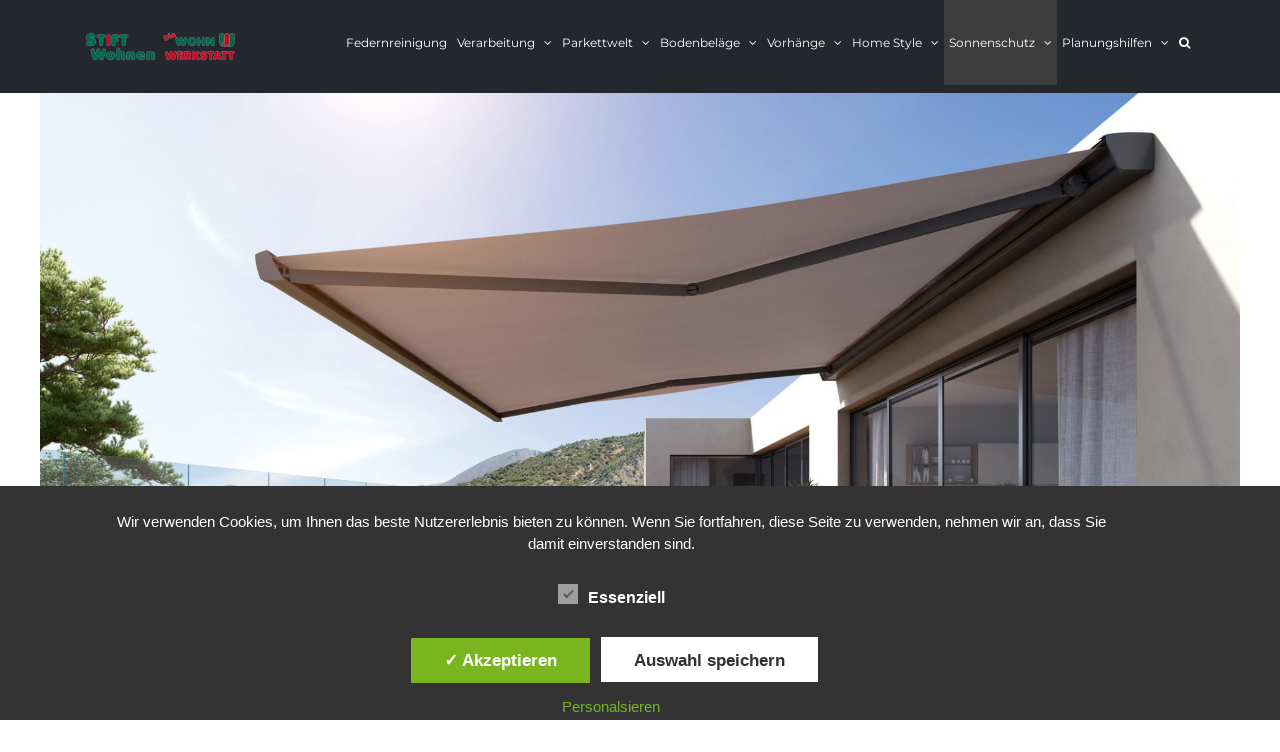

--- FILE ---
content_type: text/html; charset=UTF-8
request_url: https://stiftwohnen.at/sonnenschutz-innen-aussen-insektenschutz
body_size: 27342
content:
<!DOCTYPE html>
<html class="avada-html-layout-wide avada-html-header-position-top avada-is-100-percent-template" lang="de" prefix="og: http://ogp.me/ns# fb: http://ogp.me/ns/fb#">
<head>
	<meta http-equiv="X-UA-Compatible" content="IE=edge" />
	<meta http-equiv="Content-Type" content="text/html; charset=utf-8"/>
	<meta name="viewport" content="width=device-width, initial-scale=1" />
	<title>Sonnenschutz &#8211; Innen &#8211; Aussen / Insektenschutz &#8211; Helmuth Stift Gmbh die Wohnwerkstatt | macht wohnen schöner | STIFTWohnen</title>
<meta name='robots' content='max-image-preview:large' />
	<style>img:is([sizes="auto" i], [sizes^="auto," i]) { contain-intrinsic-size: 3000px 1500px }</style>
	<style type='text/css'>
						#tarinner #dsgvonotice_footer a, .dsgvonotice_footer_separator {
							
							color: #ffffff !important;
							
						}
												
					</style><link rel="alternate" type="application/rss+xml" title="Helmuth Stift Gmbh die Wohnwerkstatt | macht wohnen schöner | STIFTWohnen &raquo; Feed" href="https://stiftwohnen.at/feed" />
<link rel="alternate" type="application/rss+xml" title="Helmuth Stift Gmbh die Wohnwerkstatt | macht wohnen schöner | STIFTWohnen &raquo; Kommentar-Feed" href="https://stiftwohnen.at/comments/feed" />
		
		
		
									<meta name="description" content="Sonnenschutz
INNEN &amp; AUSSEN
Insektenschutz  
wir haben die richtige Lösung für Ihren Sonnenschutz &amp; Insektenschutz!


 	ob im Büro oder 
 	Home Office
 	im Wohnzimmer oder Schlafzimmer
 	mit Funk und Akku oder manuell - wir finden das Richtige für Sie!

Besuchen Sie uns im Geschäft 
Testen Sie die Systeme &amp; lassen Sie sich beraten   

mit unseren ausgesuchten"/>
				
		<meta property="og:locale" content="de_DE"/>
		<meta property="og:type" content="article"/>
		<meta property="og:site_name" content="Helmuth Stift Gmbh die Wohnwerkstatt | macht wohnen schöner | STIFTWohnen"/>
		<meta property="og:title" content="  Sonnenschutz &#8211; Innen &#8211; Aussen / Insektenschutz"/>
				<meta property="og:description" content="Sonnenschutz
INNEN &amp; AUSSEN
Insektenschutz  
wir haben die richtige Lösung für Ihren Sonnenschutz &amp; Insektenschutz!


 	ob im Büro oder 
 	Home Office
 	im Wohnzimmer oder Schlafzimmer
 	mit Funk und Akku oder manuell - wir finden das Richtige für Sie!

Besuchen Sie uns im Geschäft 
Testen Sie die Systeme &amp; lassen Sie sich beraten   

mit unseren ausgesuchten"/>
				<meta property="og:url" content="https://stiftwohnen.at/sonnenschutz-innen-aussen-insektenschutz"/>
													<meta property="article:modified_time" content="2021-08-05T15:59:13+00:00"/>
											<meta property="og:image" content="https://stiftwohnen.at/wp-content/uploads/2021/06/MHZ-11_small.jpg"/>
		<meta property="og:image:width" content="1950"/>
		<meta property="og:image:height" content="1098"/>
		<meta property="og:image:type" content="image/jpeg"/>
				<script type="text/javascript">
/* <![CDATA[ */
window._wpemojiSettings = {"baseUrl":"https:\/\/s.w.org\/images\/core\/emoji\/16.0.1\/72x72\/","ext":".png","svgUrl":"https:\/\/s.w.org\/images\/core\/emoji\/16.0.1\/svg\/","svgExt":".svg","source":{"concatemoji":"https:\/\/stiftwohnen.at\/wp-includes\/js\/wp-emoji-release.min.js?ver=6.8.3"}};
/*! This file is auto-generated */
!function(s,n){var o,i,e;function c(e){try{var t={supportTests:e,timestamp:(new Date).valueOf()};sessionStorage.setItem(o,JSON.stringify(t))}catch(e){}}function p(e,t,n){e.clearRect(0,0,e.canvas.width,e.canvas.height),e.fillText(t,0,0);var t=new Uint32Array(e.getImageData(0,0,e.canvas.width,e.canvas.height).data),a=(e.clearRect(0,0,e.canvas.width,e.canvas.height),e.fillText(n,0,0),new Uint32Array(e.getImageData(0,0,e.canvas.width,e.canvas.height).data));return t.every(function(e,t){return e===a[t]})}function u(e,t){e.clearRect(0,0,e.canvas.width,e.canvas.height),e.fillText(t,0,0);for(var n=e.getImageData(16,16,1,1),a=0;a<n.data.length;a++)if(0!==n.data[a])return!1;return!0}function f(e,t,n,a){switch(t){case"flag":return n(e,"\ud83c\udff3\ufe0f\u200d\u26a7\ufe0f","\ud83c\udff3\ufe0f\u200b\u26a7\ufe0f")?!1:!n(e,"\ud83c\udde8\ud83c\uddf6","\ud83c\udde8\u200b\ud83c\uddf6")&&!n(e,"\ud83c\udff4\udb40\udc67\udb40\udc62\udb40\udc65\udb40\udc6e\udb40\udc67\udb40\udc7f","\ud83c\udff4\u200b\udb40\udc67\u200b\udb40\udc62\u200b\udb40\udc65\u200b\udb40\udc6e\u200b\udb40\udc67\u200b\udb40\udc7f");case"emoji":return!a(e,"\ud83e\udedf")}return!1}function g(e,t,n,a){var r="undefined"!=typeof WorkerGlobalScope&&self instanceof WorkerGlobalScope?new OffscreenCanvas(300,150):s.createElement("canvas"),o=r.getContext("2d",{willReadFrequently:!0}),i=(o.textBaseline="top",o.font="600 32px Arial",{});return e.forEach(function(e){i[e]=t(o,e,n,a)}),i}function t(e){var t=s.createElement("script");t.src=e,t.defer=!0,s.head.appendChild(t)}"undefined"!=typeof Promise&&(o="wpEmojiSettingsSupports",i=["flag","emoji"],n.supports={everything:!0,everythingExceptFlag:!0},e=new Promise(function(e){s.addEventListener("DOMContentLoaded",e,{once:!0})}),new Promise(function(t){var n=function(){try{var e=JSON.parse(sessionStorage.getItem(o));if("object"==typeof e&&"number"==typeof e.timestamp&&(new Date).valueOf()<e.timestamp+604800&&"object"==typeof e.supportTests)return e.supportTests}catch(e){}return null}();if(!n){if("undefined"!=typeof Worker&&"undefined"!=typeof OffscreenCanvas&&"undefined"!=typeof URL&&URL.createObjectURL&&"undefined"!=typeof Blob)try{var e="postMessage("+g.toString()+"("+[JSON.stringify(i),f.toString(),p.toString(),u.toString()].join(",")+"));",a=new Blob([e],{type:"text/javascript"}),r=new Worker(URL.createObjectURL(a),{name:"wpTestEmojiSupports"});return void(r.onmessage=function(e){c(n=e.data),r.terminate(),t(n)})}catch(e){}c(n=g(i,f,p,u))}t(n)}).then(function(e){for(var t in e)n.supports[t]=e[t],n.supports.everything=n.supports.everything&&n.supports[t],"flag"!==t&&(n.supports.everythingExceptFlag=n.supports.everythingExceptFlag&&n.supports[t]);n.supports.everythingExceptFlag=n.supports.everythingExceptFlag&&!n.supports.flag,n.DOMReady=!1,n.readyCallback=function(){n.DOMReady=!0}}).then(function(){return e}).then(function(){var e;n.supports.everything||(n.readyCallback(),(e=n.source||{}).concatemoji?t(e.concatemoji):e.wpemoji&&e.twemoji&&(t(e.twemoji),t(e.wpemoji)))}))}((window,document),window._wpemojiSettings);
/* ]]> */
</script>
<style id='wp-emoji-styles-inline-css' type='text/css'>

	img.wp-smiley, img.emoji {
		display: inline !important;
		border: none !important;
		box-shadow: none !important;
		height: 1em !important;
		width: 1em !important;
		margin: 0 0.07em !important;
		vertical-align: -0.1em !important;
		background: none !important;
		padding: 0 !important;
	}
</style>
<style id='filebird-block-filebird-gallery-style-inline-css' type='text/css'>
ul.filebird-block-filebird-gallery{margin:auto!important;padding:0!important;width:100%}ul.filebird-block-filebird-gallery.layout-grid{display:grid;grid-gap:20px;align-items:stretch;grid-template-columns:repeat(var(--columns),1fr);justify-items:stretch}ul.filebird-block-filebird-gallery.layout-grid li img{border:1px solid #ccc;box-shadow:2px 2px 6px 0 rgba(0,0,0,.3);height:100%;max-width:100%;-o-object-fit:cover;object-fit:cover;width:100%}ul.filebird-block-filebird-gallery.layout-masonry{-moz-column-count:var(--columns);-moz-column-gap:var(--space);column-gap:var(--space);-moz-column-width:var(--min-width);columns:var(--min-width) var(--columns);display:block;overflow:auto}ul.filebird-block-filebird-gallery.layout-masonry li{margin-bottom:var(--space)}ul.filebird-block-filebird-gallery li{list-style:none}ul.filebird-block-filebird-gallery li figure{height:100%;margin:0;padding:0;position:relative;width:100%}ul.filebird-block-filebird-gallery li figure figcaption{background:linear-gradient(0deg,rgba(0,0,0,.7),rgba(0,0,0,.3) 70%,transparent);bottom:0;box-sizing:border-box;color:#fff;font-size:.8em;margin:0;max-height:100%;overflow:auto;padding:3em .77em .7em;position:absolute;text-align:center;width:100%;z-index:2}ul.filebird-block-filebird-gallery li figure figcaption a{color:inherit}

</style>
<link rel='stylesheet' id='dashicons-css' href='https://stiftwohnen.at/wp-includes/css/dashicons.min.css?ver=6.8.3' type='text/css' media='all' />
<link rel='stylesheet' id='dsgvoaio_frontend_css-css' href='https://stiftwohnen.at/wp-content/plugins/dsgvo-all-in-one-for-wp/assets/css/plugin.css?ver=1.0' type='text/css' media='all' />
<link rel='stylesheet' id='fusion-dynamic-css-css' href='https://stiftwohnen.at/wp-content/uploads/fusion-styles/cdeb589d48cbf7fb5f07b12966ade778.min.css?ver=3.13.3' type='text/css' media='all' />
<script type="text/javascript" src="https://stiftwohnen.at/wp-includes/js/jquery/jquery.min.js?ver=3.7.1" id="jquery-core-js"></script>
<script type="text/javascript" src="https://stiftwohnen.at/wp-includes/js/jquery/jquery-migrate.min.js?ver=3.4.1" id="jquery-migrate-js"></script>
<script type="text/javascript" id="dsdvo_tarteaucitron-js-extra">
/* <![CDATA[ */
var parms = {"version":"4.9","close_popup_auto":"off","animation_time":"1000","text_policy":"Datenschutzbedingungen","buttoncustomizebackground":"transparent","buttoncustomizetextcolor":"#79b51f","text_imprint":"Impressum","btn_text_save":"Auswahl speichern","checkbox_externals_label":"Externe Dienste","checkbox_statistics_label":"Statistiken","checkbox_essentials_label":"Essenziell","nolabel":"NEIN","yeslabel":"JA","showpolicyname":"Datenschutzbedingungen \/ Cookies angezeigen","maincatname":"Allgemeine Cookies","language":"de","woocommercecookies":" ","polylangcookie":"","usenocookies":"Dieser Dienst nutzt keine Cookies.","cookietextheader":"Datenschutzeinstellungen","nocookietext":"Dieser Dienst hat keine Cookies gespeichert.","cookietextusage":"Gespeicherte Cookies:","cookietextusagebefore":"Folgende Cookies k\u00f6nnen gespeichert werden:","adminajaxurl":"https:\/\/stiftwohnen.at\/wp-admin\/admin-ajax.php","vgwort_defaultoptinout":"optin","koko_defaultoptinout":"optin","ga_defaultoptinout":"optin","notice_design":"dark","expiretime":"7","noticestyle":"style1","backgroundcolor":"#333","textcolor":"#ffffff","buttonbackground":"#fff","buttontextcolor":"#333","buttonlinkcolor":"","cookietext":"<p>Wir verwenden Cookies, um Ihnen das beste Nutzererlebnis bieten zu k\u00f6nnen. Wenn Sie fortfahren, diese Seite zu verwenden, nehmen wir an, dass Sie damit einverstanden sind.<\/p>\n","cookieaccepttext":"Akzeptieren","btn_text_customize":"Personalsieren","cookietextscroll":"Durch das fortgesetzte bl\u00e4ttern stimmen Sie der Nutzung von externen Diensten und Cookies zu.","imprinturl":"","policyurl":"https:\/\/stiftwohnen.at\/","policyurltext":"Hier finden Sie unsere Datenschutzbestimmungen","ablehnentxt":"Ablehnen","ablehnentext":"Sie haben die Bedingungen abgelehnt. Sie werden daher auf google.de weitergeleitet.","ablehnenurl":"www.google.de","showrejectbtn":"off","popupagbs":" ","languageswitcher":" ","pixelorderid":"","fbpixel_content_type":"","fbpixel_content_ids":"","fbpixel_currency":"","fbpixel_product_cat":"","fbpixel_content_name":"","fbpixel_product_price":"","isbuyedsendet":"","pixelevent":"","pixeleventcurrency":"","pixeleventamount":"","outgoing_text":"<p><strong>Sie verlassen nun unsere Internetpr\u00e4senz<\/strong><\/p>\n<p>Da Sie auf einen externen Link geklickt haben verlassen Sie nun unsere Internetpr\u00e4senz.<\/p>\n<p>Sind Sie damit einverstanden so klicken Sie auf den nachfolgenden Button:<\/p>\n","youtube_spt":"","twitter_spt":"","linkedin_spt":"","shareaholic_spt":"","vimeo_spt":"","vgwort_spt":"","accepttext":"Zulassen","policytextbtn":"Datenschutzbedingungen","show_layertext":""};
/* ]]> */
</script>
<script type="text/javascript" src="https://stiftwohnen.at/wp-content/plugins/dsgvo-all-in-one-for-wp/assets/js/tarteaucitron/tarteaucitron.min.js?ver=1.0" id="dsdvo_tarteaucitron-js"></script>
<script type="text/javascript" id="dsgvoaio_inline_js-js-after">
/* <![CDATA[ */
jQuery( document ).ready(function() {
					
					tarteaucitron.init({

						"hashtag": "#tarteaucitron",

						"cookieName": "dsgvoaiowp_cookie", 

						"highPrivacy": true,

						"orientation": "center",

						"adblocker": false, 

						"showAlertSmall": true, 

						"cookieslist": true, 

						"removeCredit": true, 

						"expireCookie": 7, 

						"handleBrowserDNTRequest": false, 

						//"cookieDomain": ".stiftwohnen.at" 

						"removeCredit": true, 

						"moreInfoLink": false, 

						});
					});	
				var tarteaucitronForceLanguage = 'de'
/* ]]> */
</script>
<link rel="https://api.w.org/" href="https://stiftwohnen.at/wp-json/" /><link rel="alternate" title="JSON" type="application/json" href="https://stiftwohnen.at/wp-json/wp/v2/pages/754" /><link rel="EditURI" type="application/rsd+xml" title="RSD" href="https://stiftwohnen.at/xmlrpc.php?rsd" />
<meta name="generator" content="WordPress 6.8.3" />
<link rel="canonical" href="https://stiftwohnen.at/sonnenschutz-innen-aussen-insektenschutz" />
<link rel='shortlink' href='https://stiftwohnen.at/?p=754' />
<link rel="alternate" title="oEmbed (JSON)" type="application/json+oembed" href="https://stiftwohnen.at/wp-json/oembed/1.0/embed?url=https%3A%2F%2Fstiftwohnen.at%2Fsonnenschutz-innen-aussen-insektenschutz" />
<link rel="alternate" title="oEmbed (XML)" type="text/xml+oembed" href="https://stiftwohnen.at/wp-json/oembed/1.0/embed?url=https%3A%2F%2Fstiftwohnen.at%2Fsonnenschutz-innen-aussen-insektenschutz&#038;format=xml" />
<style type="text/css" id="css-fb-visibility">@media screen and (max-width: 640px){.fusion-no-small-visibility{display:none !important;}body .sm-text-align-center{text-align:center !important;}body .sm-text-align-left{text-align:left !important;}body .sm-text-align-right{text-align:right !important;}body .sm-flex-align-center{justify-content:center !important;}body .sm-flex-align-flex-start{justify-content:flex-start !important;}body .sm-flex-align-flex-end{justify-content:flex-end !important;}body .sm-mx-auto{margin-left:auto !important;margin-right:auto !important;}body .sm-ml-auto{margin-left:auto !important;}body .sm-mr-auto{margin-right:auto !important;}body .fusion-absolute-position-small{position:absolute;top:auto;width:100%;}.awb-sticky.awb-sticky-small{ position: sticky; top: var(--awb-sticky-offset,0); }}@media screen and (min-width: 641px) and (max-width: 1024px){.fusion-no-medium-visibility{display:none !important;}body .md-text-align-center{text-align:center !important;}body .md-text-align-left{text-align:left !important;}body .md-text-align-right{text-align:right !important;}body .md-flex-align-center{justify-content:center !important;}body .md-flex-align-flex-start{justify-content:flex-start !important;}body .md-flex-align-flex-end{justify-content:flex-end !important;}body .md-mx-auto{margin-left:auto !important;margin-right:auto !important;}body .md-ml-auto{margin-left:auto !important;}body .md-mr-auto{margin-right:auto !important;}body .fusion-absolute-position-medium{position:absolute;top:auto;width:100%;}.awb-sticky.awb-sticky-medium{ position: sticky; top: var(--awb-sticky-offset,0); }}@media screen and (min-width: 1025px){.fusion-no-large-visibility{display:none !important;}body .lg-text-align-center{text-align:center !important;}body .lg-text-align-left{text-align:left !important;}body .lg-text-align-right{text-align:right !important;}body .lg-flex-align-center{justify-content:center !important;}body .lg-flex-align-flex-start{justify-content:flex-start !important;}body .lg-flex-align-flex-end{justify-content:flex-end !important;}body .lg-mx-auto{margin-left:auto !important;margin-right:auto !important;}body .lg-ml-auto{margin-left:auto !important;}body .lg-mr-auto{margin-right:auto !important;}body .fusion-absolute-position-large{position:absolute;top:auto;width:100%;}.awb-sticky.awb-sticky-large{ position: sticky; top: var(--awb-sticky-offset,0); }}</style><style type="text/css">.recentcomments a{display:inline !important;padding:0 !important;margin:0 !important;}</style>		<script type="text/javascript">
			var doc = document.documentElement;
			doc.setAttribute( 'data-useragent', navigator.userAgent );
		</script>
		
	</head>

<body class="wp-singular page-template page-template-100-width page-template-100-width-php page page-id-754 wp-theme-Avada fusion-image-hovers fusion-pagination-sizing fusion-button_type-flat fusion-button_span-no fusion-button_gradient-linear avada-image-rollover-circle-yes avada-image-rollover-yes avada-image-rollover-direction-bottom fusion-body ltr fusion-sticky-header no-tablet-sticky-header no-mobile-sticky-header avada-has-rev-slider-styles fusion-disable-outline fusion-sub-menu-fade mobile-logo-pos-left layout-wide-mode avada-has-boxed-modal-shadow-none layout-scroll-offset-full avada-has-zero-margin-offset-top fusion-top-header menu-text-align-left mobile-menu-design-modern fusion-show-pagination-text fusion-header-layout-v1 avada-responsive avada-footer-fx-none avada-menu-highlight-style-background fusion-search-form-classic fusion-main-menu-search-dropdown fusion-avatar-square avada-dropdown-styles avada-blog-layout-large avada-blog-archive-layout-medium avada-header-shadow-no avada-menu-icon-position-left avada-has-megamenu-shadow avada-has-mainmenu-dropdown-divider avada-has-main-nav-search-icon avada-has-megamenu-item-divider avada-has-breadcrumb-mobile-hidden avada-has-titlebar-hide avada-has-pagination-padding avada-flyout-menu-direction-fade avada-ec-views-v1" data-awb-post-id="754">
		<a class="skip-link screen-reader-text" href="#content">Zum Inhalt springen</a>

	<div id="boxed-wrapper">
		
		<div id="wrapper" class="fusion-wrapper">
			<div id="home" style="position:relative;top:-1px;"></div>
							
					
			<header class="fusion-header-wrapper">
				<div class="fusion-header-v1 fusion-logo-alignment fusion-logo-left fusion-sticky-menu-1 fusion-sticky-logo- fusion-mobile-logo-  fusion-mobile-menu-design-modern">
					<div class="fusion-header-sticky-height"></div>
<div class="fusion-header">
	<div class="fusion-row">
					<div class="fusion-logo" data-margin-top="31px" data-margin-bottom="31px" data-margin-left="0px" data-margin-right="0px">
			<a class="fusion-logo-link"  href="https://stiftwohnen.at/" >

						<!-- standard logo -->
			<img src="https://stiftwohnen.at/wp-content/uploads/2020/07/website-wohnwerkstatt-Logo-072020-2zeilig_whiteLineout-300x62.png" srcset="https://stiftwohnen.at/wp-content/uploads/2020/07/website-wohnwerkstatt-Logo-072020-2zeilig_whiteLineout-300x62.png 1x, https://stiftwohnen.at/wp-content/uploads/2020/07/website-wohnwerkstatt-Logo-072020-2zeilig_whiteLineout-300x62.png 2x" width="300" height="62" style="max-height:62px;height:auto;" alt="Helmuth Stift Gmbh die Wohnwerkstatt | macht wohnen schöner | STIFTWohnen Logo" data-retina_logo_url="https://stiftwohnen.at/wp-content/uploads/2020/07/website-wohnwerkstatt-Logo-072020-2zeilig_whiteLineout-300x62.png" class="fusion-standard-logo" />

			
					</a>
		</div>		<nav class="fusion-main-menu" aria-label="Hauptmenü"><ul id="menu-stiftwohnen-main-menu" class="fusion-menu"><li  id="menu-item-1174"  class="menu-item menu-item-type-post_type menu-item-object-page menu-item-1174"  data-item-id="1174"><a  href="https://stiftwohnen.at/federnreinigung" class="fusion-background-highlight"><span class="menu-text">Federnreinigung</span></a></li><li  id="menu-item-808"  class="menu-item menu-item-type-custom menu-item-object-custom menu-item-has-children menu-item-808 fusion-megamenu-menu "  data-item-id="808"><a  href="https://stiftwohnen.at/verarbeitung" class="fusion-background-highlight"><span class="menu-text">Verarbeitung</span> <span class="fusion-caret"><i class="fusion-dropdown-indicator" aria-hidden="true"></i></span></a><div class="fusion-megamenu-wrapper fusion-columns-6 columns-per-row-6 columns-9 col-span-12 fusion-megamenu-fullwidth"><div class="row"><div class="fusion-megamenu-holder" style="width:100vw;" data-width="100vw"><ul class="fusion-megamenu fusion-megamenu-border"><li  id="menu-item-1517"  class="menu-item menu-item-type-custom menu-item-object-custom menu-item-1517 fusion-megamenu-submenu fusion-megamenu-columns-6 col-lg-2 col-md-2 col-sm-2" ><div class='fusion-megamenu-title'><span class="awb-justify-title">Linolschleifen u Sanieren</span></div></li><li  id="menu-item-793"  class="menu-item menu-item-type-custom menu-item-object-custom menu-item-793 fusion-megamenu-submenu fusion-megamenu-columns-6 col-lg-2 col-md-2 col-sm-2" ><div class='fusion-megamenu-title'><span class="awb-justify-title">Parkettsanierung</span></div></li><li  id="menu-item-805"  class="menu-item menu-item-type-custom menu-item-object-custom menu-item-805 fusion-megamenu-submenu fusion-megamenu-columns-6 col-lg-2 col-md-2 col-sm-2" ><div class='fusion-megamenu-title'><span class="awb-justify-title">Wasserschaden Sanierung</span></div></li><li  id="menu-item-794"  class="menu-item menu-item-type-custom menu-item-object-custom menu-item-794 fusion-megamenu-submenu fusion-megamenu-columns-6 col-lg-2 col-md-2 col-sm-2" ><div class='fusion-megamenu-title'><span class="awb-justify-title">Bodenverlegung</span></div></li><li  id="menu-item-806"  class="menu-item menu-item-type-custom menu-item-object-custom menu-item-806 fusion-megamenu-submenu fusion-megamenu-columns-6 col-lg-2 col-md-2 col-sm-2" ><div class='fusion-megamenu-title'><span class="awb-justify-title">Tapezieren</span></div></li><li  id="menu-item-807"  class="menu-item menu-item-type-custom menu-item-object-custom menu-item-807 fusion-megamenu-submenu fusion-megamenu-columns-6 col-lg-2 col-md-2 col-sm-2" ><div class='fusion-megamenu-title'><span class="awb-justify-title">Malen</span></div></li></ul><ul class="fusion-megamenu fusion-megamenu-row-2 fusion-megamenu-row-columns-3"><li  id="menu-item-798"  class="menu-item menu-item-type-custom menu-item-object-custom menu-item-798 fusion-megamenu-submenu fusion-megamenu-columns-3 col-lg-4 col-md-4 col-sm-4" ><div class='fusion-megamenu-title'><span class="awb-justify-title">Vorhänge Nähen</span></div></li><li  id="menu-item-833"  class="menu-item menu-item-type-custom menu-item-object-custom menu-item-833 fusion-megamenu-submenu fusion-megamenu-columns-3 col-lg-4 col-md-4 col-sm-4" ><div class='fusion-megamenu-title'><span class="awb-justify-title">Möbel Polstern</span></div></li><li  id="menu-item-809"  class="menu-item menu-item-type-custom menu-item-object-custom menu-item-809 fusion-megamenu-submenu fusion-megamenu-columns-3 col-lg-4 col-md-4 col-sm-4" ><div class='fusion-megamenu-title'><span class="awb-justify-title">Montage Sonnenschutz</span></div></li></ul></div><div style="clear:both;"></div></div></div></li><li  id="menu-item-782"  class="menu-item menu-item-type-custom menu-item-object-custom menu-item-has-children menu-item-782 fusion-megamenu-menu "  data-item-id="782"><a  href="#" class="fusion-background-highlight"><span class="menu-text">Parkettwelt</span> <span class="fusion-caret"><i class="fusion-dropdown-indicator" aria-hidden="true"></i></span></a><div class="fusion-megamenu-wrapper fusion-columns-6 columns-per-row-6 columns-6 col-span-12 fusion-megamenu-fullwidth"><div class="row"><div class="fusion-megamenu-holder" style="width:100vw;" data-width="100vw"><ul class="fusion-megamenu"><li  id="menu-item-1042"  class="menu-item menu-item-type-custom menu-item-object-custom menu-item-1042 fusion-megamenu-submenu fusion-megamenu-columns-6 col-lg-2 col-md-2 col-sm-2" ><div class='fusion-megamenu-title'><span class="awb-justify-title">Hochkantlamelenparkett</span></div></li><li  id="menu-item-1041"  class="menu-item menu-item-type-custom menu-item-object-custom menu-item-1041 fusion-megamenu-submenu fusion-megamenu-columns-6 col-lg-2 col-md-2 col-sm-2" ><div class='fusion-megamenu-title'><span class="awb-justify-title">Stabparkett</span></div></li><li  id="menu-item-817"  class="menu-item menu-item-type-custom menu-item-object-custom menu-item-has-children menu-item-817 fusion-megamenu-submenu fusion-megamenu-columns-6 col-lg-2 col-md-2 col-sm-2" ><div class='fusion-megamenu-title'><span class="awb-justify-title">Parkettböden</span></div><ul class="sub-menu"><li  id="menu-item-1262"  class="menu-item menu-item-type-custom menu-item-object-custom menu-item-1262" ><a  href="https://studio.haro.com/" class="fusion-background-highlight"><span><span class="fusion-megamenu-bullet"></span>Parkett Designer Virtuell HARO</span></a></li><li  id="menu-item-1264"  class="menu-item menu-item-type-custom menu-item-object-custom menu-item-1264" ><a  href="https://www.kahrs.com/de-at/produkte/parkett/" class="fusion-background-highlight"><span><span class="fusion-megamenu-bullet"></span>Parkett Designer Kährs</span></a></li></ul></li><li  id="menu-item-1040"  class="menu-item menu-item-type-custom menu-item-object-custom menu-item-1040 fusion-megamenu-submenu fusion-megamenu-columns-6 col-lg-2 col-md-2 col-sm-2" ><div class='fusion-megamenu-title'><span class="awb-justify-title">Mehrschichtparkett</span></div></li><li  id="menu-item-1043"  class="menu-item menu-item-type-custom menu-item-object-custom menu-item-1043 fusion-megamenu-submenu fusion-megamenu-columns-6 col-lg-2 col-md-2 col-sm-2" ><div class='fusion-megamenu-title'><span class="awb-justify-title">Laminatböden</span></div></li><li  id="menu-item-824"  class="menu-item menu-item-type-custom menu-item-object-custom menu-item-824 fusion-megamenu-submenu fusion-megamenu-columns-6 col-lg-2 col-md-2 col-sm-2" ><div class='fusion-megamenu-title'><span class="awb-justify-title">Stiegen</span></div></li></ul></div><div style="clear:both;"></div></div></div></li><li  id="menu-item-814"  class="menu-item menu-item-type-custom menu-item-object-custom menu-item-has-children menu-item-814 fusion-megamenu-menu "  data-item-id="814"><a  href="#" class="fusion-background-highlight"><span class="menu-text">Bodenbeläge</span> <span class="fusion-caret"><i class="fusion-dropdown-indicator" aria-hidden="true"></i></span></a><div class="fusion-megamenu-wrapper fusion-columns-6 columns-per-row-6 columns-7 col-span-12 fusion-megamenu-fullwidth"><div class="row"><div class="fusion-megamenu-holder" style="width:100vw;" data-width="100vw"><ul class="fusion-megamenu fusion-megamenu-border"><li  id="menu-item-825"  class="menu-item menu-item-type-custom menu-item-object-custom menu-item-825 fusion-megamenu-submenu fusion-megamenu-columns-6 col-lg-2 col-md-2 col-sm-2" ><div class='fusion-megamenu-title'><span class="awb-justify-title">Teppichböden</span></div></li><li  id="menu-item-818"  class="menu-item menu-item-type-custom menu-item-object-custom menu-item-818 fusion-megamenu-submenu fusion-megamenu-columns-6 col-lg-2 col-md-2 col-sm-2" ><div class='fusion-megamenu-title'><span class="awb-justify-title">Linoleum</span></div></li><li  id="menu-item-819"  class="menu-item menu-item-type-custom menu-item-object-custom menu-item-has-children menu-item-819 fusion-megamenu-submenu fusion-megamenu-columns-6 col-lg-2 col-md-2 col-sm-2" ><div class='fusion-megamenu-title'><span class="awb-justify-title">Vinylbeläge</span></div><ul class="sub-menu"><li  id="menu-item-1263"  class="menu-item menu-item-type-custom menu-item-object-custom menu-item-1263" ><a  href="https://www.kahrs.com/de-at/produkte/vinylboden/" class="fusion-background-highlight"><span><span class="fusion-megamenu-bullet"></span>Vinyl Designer Kährs</span></a></li></ul></li><li  id="menu-item-823"  class="menu-item menu-item-type-custom menu-item-object-custom menu-item-823 fusion-megamenu-submenu fusion-megamenu-columns-6 col-lg-2 col-md-2 col-sm-2" ><div class='fusion-megamenu-title'><span class="awb-justify-title">Stiegenbeläge</span></div></li><li  id="menu-item-816"  class="menu-item menu-item-type-custom menu-item-object-custom menu-item-816 fusion-megamenu-submenu fusion-megamenu-columns-6 col-lg-2 col-md-2 col-sm-2" ><div class='fusion-megamenu-title'><span class="awb-justify-title">Industriebeläge</span></div></li><li  id="menu-item-1585"  class="menu-item menu-item-type-post_type menu-item-object-page menu-item-1585 fusion-megamenu-submenu menu-item-has-link fusion-megamenu-columns-6 col-lg-2 col-md-2 col-sm-2" ><div class='fusion-megamenu-title'><a class="awb-justify-title" href="https://stiftwohnen.at/bio-bodenbelaege">BIO BODENBELÄGE</a></div></li></ul><ul class="fusion-megamenu fusion-megamenu-row-2 fusion-megamenu-row-columns-1"><li  id="menu-item-1039"  class="menu-item menu-item-type-custom menu-item-object-custom menu-item-has-children menu-item-1039 fusion-megamenu-submenu fusion-megamenu-columns-1 col-lg-12 col-md-12 col-sm-12" ><div class='fusion-megamenu-title'><span class="awb-justify-title">Outdoor Beläge</span></div><ul class="sub-menu"><li  id="menu-item-853"  class="menu-item menu-item-type-custom menu-item-object-custom menu-item-853" ><a  href="#" class="fusion-background-highlight"><span><span class="fusion-megamenu-bullet"></span>Terassenbeläge</span></a></li><li  id="menu-item-822"  class="menu-item menu-item-type-custom menu-item-object-custom menu-item-822" ><a  href="#" class="fusion-background-highlight"><span><span class="fusion-megamenu-bullet"></span>Schmutzfangläufer</span></a></li><li  id="menu-item-1513"  class="menu-item menu-item-type-post_type menu-item-object-page menu-item-1513" ><a  href="https://stiftwohnen.at/outdoorteppich-rasenteppich-kunstrasen" class="fusion-background-highlight"><span><span class="fusion-megamenu-bullet"></span>Outdoorteppich Rasenteppich Kunstrasen</span></a></li><li  id="menu-item-1511"  class="menu-item menu-item-type-post_type menu-item-object-page menu-item-1511" ><a  href="https://stiftwohnen.at/bootsteppiche-yachtteppiche" class="fusion-background-highlight"><span><span class="fusion-megamenu-bullet"></span>Bootsteppiche Yachtteppiche</span></a></li><li  id="menu-item-821"  class="menu-item menu-item-type-custom menu-item-object-custom menu-item-821" ><a  href="#" class="fusion-background-highlight"><span><span class="fusion-megamenu-bullet"></span>Sportstättenbeläge</span></a></li><li  id="menu-item-820"  class="menu-item menu-item-type-custom menu-item-object-custom menu-item-820" ><a  href="#" class="fusion-background-highlight"><span><span class="fusion-megamenu-bullet"></span>Gewerbe Boden Beläge</span></a></li></ul></li></ul></div><div style="clear:both;"></div></div></div></li><li  id="menu-item-796"  class="menu-item menu-item-type-custom menu-item-object-custom menu-item-has-children menu-item-796 fusion-dropdown-menu"  data-item-id="796"><a  href="#" class="fusion-background-highlight"><span class="menu-text">Vorhänge</span> <span class="fusion-caret"><i class="fusion-dropdown-indicator" aria-hidden="true"></i></span></a><ul class="sub-menu"><li  id="menu-item-1050"  class="menu-item menu-item-type-custom menu-item-object-custom menu-item-1050 fusion-dropdown-submenu" ><a  href="#" class="fusion-background-highlight"><span>Vorhangstoffe</span></a></li><li  id="menu-item-1047"  class="menu-item menu-item-type-custom menu-item-object-custom menu-item-1047 fusion-dropdown-submenu" ><a  href="#" class="fusion-background-highlight"><span>Dekostoffe</span></a></li><li  id="menu-item-1069"  class="menu-item menu-item-type-custom menu-item-object-custom menu-item-1069 fusion-dropdown-submenu" ><a  href="#" class="fusion-background-highlight"><span>Karniesen</span></a></li><li  id="menu-item-1070"  class="menu-item menu-item-type-custom menu-item-object-custom menu-item-1070 fusion-dropdown-submenu" ><a  href="#" class="fusion-background-highlight"><span>WELLENVorhang</span></a></li><li  id="menu-item-797"  class="menu-item menu-item-type-custom menu-item-object-custom menu-item-has-children menu-item-797 fusion-dropdown-submenu" ><a  href="#" class="fusion-background-highlight"><span>Möbelstoffe</span></a><ul class="sub-menu"><li  id="menu-item-1049"  class="menu-item menu-item-type-custom menu-item-object-custom menu-item-1049" ><a  href="#" class="fusion-background-highlight"><span>Contract Stoffe</span></a></li><li  id="menu-item-1048"  class="menu-item menu-item-type-custom menu-item-object-custom menu-item-1048" ><a  href="#" class="fusion-background-highlight"><span>Möbelstoffe</span></a></li><li  id="menu-item-1053"  class="menu-item menu-item-type-custom menu-item-object-custom menu-item-1053" ><a  href="#" class="fusion-background-highlight"><span>Polsterstoffe</span></a></li></ul></li></ul></li><li  id="menu-item-1495"  class="menu-item menu-item-type-custom menu-item-object-custom menu-item-has-children menu-item-1495 fusion-dropdown-menu"  data-item-id="1495"><a  href="#" class="fusion-background-highlight"><span class="menu-text">Home Style</span> <span class="fusion-caret"><i class="fusion-dropdown-indicator" aria-hidden="true"></i></span></a><ul class="sub-menu"><li  id="menu-item-1671"  class="menu-item menu-item-type-custom menu-item-object-custom menu-item-1671 fusion-dropdown-submenu" ><a  href="#" class="fusion-background-highlight"><span>Tapeten</span></a></li><li  id="menu-item-1072"  class="menu-item menu-item-type-custom menu-item-object-custom menu-item-1072 fusion-dropdown-submenu" ><a  href="#" class="fusion-background-highlight"><span>Daunendecken</span></a></li><li  id="menu-item-1071"  class="menu-item menu-item-type-custom menu-item-object-custom menu-item-1071 fusion-dropdown-submenu" ><a  href="#" class="fusion-background-highlight"><span>FedernPolster</span></a></li><li  id="menu-item-1063"  class="menu-item menu-item-type-custom menu-item-object-custom menu-item-1063 fusion-dropdown-submenu" ><a  href="#" class="fusion-background-highlight"><span>Matratzen</span></a></li><li  id="menu-item-1076"  class="menu-item menu-item-type-custom menu-item-object-custom menu-item-1076 fusion-dropdown-submenu" ><a  href="#" class="fusion-background-highlight"><span>Naturfaser Decken</span></a></li><li  id="menu-item-1075"  class="menu-item menu-item-type-custom menu-item-object-custom menu-item-1075 fusion-dropdown-submenu" ><a  href="#" class="fusion-background-highlight"><span>Synthetik Decken</span></a></li><li  id="menu-item-802"  class="menu-item menu-item-type-custom menu-item-object-custom menu-item-802 fusion-dropdown-submenu" ><a  href="#" class="fusion-background-highlight"><span>Bettwäsche</span></a></li><li  id="menu-item-801"  class="menu-item menu-item-type-custom menu-item-object-custom menu-item-has-children menu-item-801 fusion-dropdown-submenu" ><a  href="#" class="fusion-background-highlight"><span>Schlafstudio</span></a><ul class="sub-menu"><li  id="menu-item-1074"  class="menu-item menu-item-type-custom menu-item-object-custom menu-item-1074" ><a  href="#" class="fusion-background-highlight"><span>Visco Kissen</span></a></li><li  id="menu-item-1073"  class="menu-item menu-item-type-custom menu-item-object-custom menu-item-1073" ><a  href="#" class="fusion-background-highlight"><span>Matratzen Topper</span></a></li><li  id="menu-item-1062"  class="menu-item menu-item-type-custom menu-item-object-custom menu-item-1062" ><a  href="#" class="fusion-background-highlight"><span>Lattenroste</span></a></li><li  id="menu-item-1138"  class="menu-item menu-item-type-post_type menu-item-object-page menu-item-1138" ><a  href="https://stiftwohnen.at/polsterbett" class="fusion-background-highlight"><span>POLSTERBETT ganz individuell</span></a></li><li  id="menu-item-1065"  class="menu-item menu-item-type-custom menu-item-object-custom menu-item-1065" ><a  href="#" class="fusion-background-highlight"><span>Boxspringbett</span></a></li></ul></li><li  id="menu-item-924"  class="menu-item menu-item-type-custom menu-item-object-custom menu-item-924 fusion-dropdown-submenu" ><a  href="https://stiftwohnen.at/orientteppiche-gabbehs-handknuepfer" class="fusion-background-highlight"><span>Orientteppiche Handknüpfer</span></a></li><li  id="menu-item-803"  class="menu-item menu-item-type-custom menu-item-object-custom menu-item-has-children menu-item-803 fusion-dropdown-submenu" ><a  href="#" class="fusion-background-highlight"><span>Tischwäsche Tischtücher</span></a><ul class="sub-menu"><li  id="menu-item-1066"  class="menu-item menu-item-type-custom menu-item-object-custom menu-item-1066" ><a  href="#" class="fusion-background-highlight"><span>Tischtücher</span></a></li><li  id="menu-item-804"  class="menu-item menu-item-type-custom menu-item-object-custom menu-item-804" ><a  href="#" class="fusion-background-highlight"><span>Tischwäsche Gewerbe Gastro</span></a></li><li  id="menu-item-1067"  class="menu-item menu-item-type-custom menu-item-object-custom menu-item-1067" ><a  href="#" class="fusion-background-highlight"><span>Tischtücher nach Maß</span></a></li><li  id="menu-item-1077"  class="menu-item menu-item-type-custom menu-item-object-custom menu-item-1077" ><a  href="#" class="fusion-background-highlight"><span>Tischkultur</span></a></li></ul></li><li  id="menu-item-800"  class="menu-item menu-item-type-custom menu-item-object-custom menu-item-has-children menu-item-800 fusion-dropdown-submenu" ><a  href="http://Insektenschutz" class="fusion-background-highlight"><span>Wellness</span></a><ul class="sub-menu"><li  id="menu-item-1051"  class="menu-item menu-item-type-custom menu-item-object-custom menu-item-1051" ><a  href="#" class="fusion-background-highlight"><span>Bademäntel</span></a></li><li  id="menu-item-1054"  class="menu-item menu-item-type-custom menu-item-object-custom menu-item-1054" ><a  href="#" class="fusion-background-highlight"><span>Dusch Saunatücher</span></a></li><li  id="menu-item-1052"  class="menu-item menu-item-type-custom menu-item-object-custom menu-item-1052" ><a  href="#" class="fusion-background-highlight"><span>Badematten</span></a></li></ul></li></ul></li><li  id="menu-item-1058"  class="menu-item menu-item-type-post_type menu-item-object-page current-menu-item page_item page-item-754 current_page_item menu-item-has-children menu-item-1058 fusion-dropdown-menu"  data-item-id="1058"><a  href="https://stiftwohnen.at/sonnenschutz-innen-aussen-insektenschutz" class="fusion-background-highlight"><span class="menu-text">Sonnenschutz</span> <span class="fusion-caret"><i class="fusion-dropdown-indicator" aria-hidden="true"></i></span></a><ul class="sub-menu"><li  id="menu-item-1572"  class="menu-item menu-item-type-post_type menu-item-object-page menu-item-has-children menu-item-1572 fusion-dropdown-submenu" ><a  href="https://stiftwohnen.at/insektenschutz" class="fusion-background-highlight"><span>Insektenschutz</span></a><ul class="sub-menu"><li  id="menu-item-923"  class="menu-item menu-item-type-custom menu-item-object-custom menu-item-923" ><a  href="#" class="fusion-background-highlight"><span>Insektenschutz Kellerfenster</span></a></li><li  id="menu-item-922"  class="menu-item menu-item-type-custom menu-item-object-custom menu-item-922" ><a  href="#" class="fusion-background-highlight"><span>Insektenschutz mit Tierklappe</span></a></li></ul></li><li  id="menu-item-810"  class="menu-item menu-item-type-custom menu-item-object-custom menu-item-has-children menu-item-810 fusion-dropdown-submenu" ><a  href="#" class="fusion-background-highlight"><span>Sonnenschutz Aussen</span></a><ul class="sub-menu"><li  id="menu-item-920"  class="menu-item menu-item-type-custom menu-item-object-custom menu-item-920" ><a  href="#" class="fusion-background-highlight"><span>Wintergartenbeschattung</span></a></li><li  id="menu-item-921"  class="menu-item menu-item-type-custom menu-item-object-custom menu-item-921" ><a  href="#" class="fusion-background-highlight"><span>Pergolabeschattung</span></a></li><li  id="menu-item-919"  class="menu-item menu-item-type-custom menu-item-object-custom menu-item-919" ><a  href="#" class="fusion-background-highlight"><span>Markisen</span></a></li><li  id="menu-item-915"  class="menu-item menu-item-type-custom menu-item-object-custom menu-item-915" ><a  href="#" class="fusion-background-highlight"><span>Jalousien</span></a></li><li  id="menu-item-918"  class="menu-item menu-item-type-custom menu-item-object-custom menu-item-918" ><a  href="#" class="fusion-background-highlight"><span>Verticaljalousien</span></a></li><li  id="menu-item-1110"  class="menu-item menu-item-type-post_type menu-item-object-page menu-item-1110" ><a  href="https://stiftwohnen.at/markisentuchfinder-markilux" class="fusion-background-highlight"><span>Markisentuchfinder</span></a></li><li  id="menu-item-1605"  class="menu-item menu-item-type-post_type menu-item-object-page menu-item-1605" ><a  href="https://stiftwohnen.at/outdoor-vorhang-stiller-schattenplatz" class="fusion-background-highlight"><span>Outdoor Vorhang – stiller Schattenplatz</span></a></li><li  id="menu-item-1111"  class="menu-item menu-item-type-post_type menu-item-object-page menu-item-1111" ><a  target="_blank" rel="noopener noreferrer" href="https://stiftwohnen.at/sonnenkompas-markilux" class="fusion-background-highlight"><span>SonnenKompas MX</span></a></li></ul></li><li  id="menu-item-799"  class="menu-item menu-item-type-custom menu-item-object-custom menu-item-has-children menu-item-799 fusion-dropdown-submenu" ><a  href="#" class="fusion-background-highlight"><span>Sonnenschutz Innen</span></a><ul class="sub-menu"><li  id="menu-item-916"  class="menu-item menu-item-type-custom menu-item-object-custom menu-item-916" ><a  href="#" class="fusion-background-highlight"><span>Flächenvorhang</span></a></li><li  id="menu-item-914"  class="menu-item menu-item-type-custom menu-item-object-custom menu-item-914" ><a  href="#" class="fusion-background-highlight"><span>Rollos</span></a></li><li  id="menu-item-913"  class="menu-item menu-item-type-custom menu-item-object-custom menu-item-913" ><a  href="#" class="fusion-background-highlight"><span>Plissees</span></a></li><li  id="menu-item-917"  class="menu-item menu-item-type-custom menu-item-object-custom menu-item-917" ><a  href="#" class="fusion-background-highlight"><span>Raffrollo</span></a></li><li  id="menu-item-1112"  class="menu-item menu-item-type-post_type menu-item-object-page menu-item-1112" ><a  href="https://stiftwohnen.at/sonnschutz-virtueller-designer-leha" class="fusion-background-highlight"><span>Sonnenschutz Virtueller Designer LEHA</span></a></li></ul></li><li  id="menu-item-1045"  class="menu-item menu-item-type-custom menu-item-object-custom menu-item-1045 fusion-dropdown-submenu" ><a  href="#" class="fusion-background-highlight"><span>SOMFY Smart Home</span></a></li><li  id="menu-item-1068"  class="menu-item menu-item-type-custom menu-item-object-custom menu-item-1068 fusion-dropdown-submenu" ><a  href="#" class="fusion-background-highlight"><span>LUXAFLEX Funksteuerung</span></a></li></ul></li><li  id="menu-item-773"  class="menu-item menu-item-type-custom menu-item-object-custom menu-item-has-children menu-item-773 fusion-dropdown-menu"  data-item-id="773"><a  href="#" class="fusion-background-highlight"><span class="menu-text">Planungshilfen</span> <span class="fusion-caret"><i class="fusion-dropdown-indicator" aria-hidden="true"></i></span></a><ul class="sub-menu"><li  id="menu-item-708"  class="menu-item menu-item-type-post_type menu-item-object-page menu-item-has-children menu-item-708 fusion-dropdown-submenu" ><a  href="https://stiftwohnen.at/contact" class="fusion-background-highlight"><span>Kontakt</span></a><ul class="sub-menu"><li  id="menu-item-715"  class="menu-item menu-item-type-post_type menu-item-object-page menu-item-has-children menu-item-715" ><a  href="https://stiftwohnen.at/about" class="fusion-background-highlight"><span>Über</span></a><ul class="sub-menu"><li  id="menu-item-454"  class="menu-item menu-item-type-post_type menu-item-object-page menu-item-454" ><a  href="https://stiftwohnen.at/news" class="fusion-background-highlight"><span>News</span></a></li><li  id="menu-item-716"  class="menu-item menu-item-type-post_type menu-item-object-page menu-item-home menu-item-716" ><a  href="https://stiftwohnen.at/" class="fusion-background-highlight"><span>Home</span></a></li></ul></li></ul></li><li  id="menu-item-769"  class="menu-item menu-item-type-custom menu-item-object-custom menu-item-has-children menu-item-769 fusion-dropdown-submenu" ><a  href="#" class="fusion-background-highlight"><span>virtuelle Planungs-Hilfen</span></a><ul class="sub-menu"><li  id="menu-item-1646"  class="menu-item menu-item-type-custom menu-item-object-custom menu-item-1646" ><a  target="_blank" rel="noopener noreferrer" href="https://bodenschau.landegger.at/" class="fusion-background-highlight"><span>Landegger VR Bodenschau</span></a></li><li  id="menu-item-1369"  class="menu-item menu-item-type-post_type menu-item-object-page menu-item-1369" ><a  href="https://stiftwohnen.at/outdoorstoffe-polster-kissen-designer" class="fusion-background-highlight"><span>Outdoorstoffe-Polster-Kissen-Designer</span></a></li><li  id="menu-item-768"  class="menu-item menu-item-type-custom menu-item-object-custom menu-item-768" ><a  target="_blank" rel="noopener noreferrer" href="https://leha.at/designer/" class="fusion-background-highlight"><span>LEHA virtueller Sonnenschutz</span></a></li><li  id="menu-item-1681"  class="menu-item menu-item-type-post_type menu-item-object-page menu-item-1681" ><a  href="https://stiftwohnen.at/markisentuchfinder-markilux" class="fusion-background-highlight"><span>Markisentuchfinder</span></a></li><li  id="menu-item-770"  class="menu-item menu-item-type-custom menu-item-object-custom menu-item-770" ><a  target="_blank" rel="noopener noreferrer" href="https://studio.haro.com/" class="fusion-background-highlight"><span>HARO BodenDesigner</span></a></li><li  id="menu-item-771"  class="menu-item menu-item-type-custom menu-item-object-custom menu-item-771" ><a  target="_blank" rel="noopener noreferrer" href="https://www.sonnhaus.at/raumdesigner/" class="fusion-background-highlight"><span>Raumdesigner</span></a></li><li  id="menu-item-1037"  class="menu-item menu-item-type-custom menu-item-object-custom menu-item-1037" ><a  target="_blank" rel="noopener noreferrer" href="https://www.kahrs.com/de-de/floorplanner/?art_nr=151XCDEKFVKW195" class="fusion-background-highlight"><span>KÄHRS VinylDesigner</span></a></li><li  id="menu-item-1038"  class="menu-item menu-item-type-custom menu-item-object-custom menu-item-1038" ><a  target="_blank" rel="noopener noreferrer" href="https://www.kahrs.com/de-de/floorplanner/?art_nr=151XCDEKFVKW195" class="fusion-background-highlight"><span>KÄHRS ParkettDesigner</span></a></li><li  id="menu-item-1541"  class="menu-item menu-item-type-post_type menu-item-object-page menu-item-1541" ><a  href="https://stiftwohnen.at/forbo-floor-3d-planer" class="fusion-background-highlight"><span>Forbo Floor 3D Planer</span></a></li><li  id="menu-item-1670"  class="menu-item menu-item-type-custom menu-item-object-custom menu-item-1670" ><a  target="_blank" rel="noopener noreferrer" href="https://newwalls.as-creation.com/" class="fusion-background-highlight"><span>Tapetenvisualisierung AS</span></a></li><li  id="menu-item-1680"  class="menu-item menu-item-type-custom menu-item-object-custom menu-item-1680" ><a  target="_blank" rel="noopener noreferrer" href="https://www.object-carpet.com/de/konfigurator/" class="fusion-background-highlight"><span>Object-Carpet Designer</span></a></li></ul></li><li  id="menu-item-778"  class="menu-item menu-item-type-custom menu-item-object-custom menu-item-778 fusion-dropdown-submenu" ><a  href="#" class="fusion-background-highlight"><span>Reinigungsanleitungen</span></a></li><li  id="menu-item-779"  class="menu-item menu-item-type-custom menu-item-object-custom menu-item-779 fusion-dropdown-submenu" ><a  href="#" class="fusion-background-highlight"><span>Verlegeanleitungen</span></a></li><li  id="menu-item-780"  class="menu-item menu-item-type-custom menu-item-object-custom menu-item-has-children menu-item-780 fusion-dropdown-submenu" ><a  href="#" class="fusion-background-highlight"><span>Verlegung</span></a><ul class="sub-menu"><li  id="menu-item-628"  class="menu-item menu-item-type-post_type menu-item-object-page menu-item-628" ><a  href="https://stiftwohnen.at/architecture" class="fusion-background-highlight"><span>Architecture</span></a></li></ul></li></ul></li><li class="fusion-custom-menu-item fusion-main-menu-search"><a class="fusion-main-menu-icon" href="#" aria-label="Suche" data-title="Suche" title="Suche" role="button" aria-expanded="false"></a><div class="fusion-custom-menu-item-contents">		<form role="search" class="searchform fusion-search-form  fusion-live-search fusion-search-form-classic" method="get" action="https://stiftwohnen.at/">
			<div class="fusion-search-form-content">

				
				<div class="fusion-search-field search-field">
					<label><span class="screen-reader-text">Suche nach:</span>
													<input type="search" class="s fusion-live-search-input" name="s" id="fusion-live-search-input-0" autocomplete="off" placeholder="Suchen..." required aria-required="true" aria-label="Suchen..."/>
											</label>
				</div>
				<div class="fusion-search-button search-button">
					<input type="submit" class="fusion-search-submit searchsubmit" aria-label="Suche" value="&#xf002;" />
										<div class="fusion-slider-loading"></div>
									</div>

				
			</div>


							<div class="fusion-search-results-wrapper"><div class="fusion-search-results"></div></div>
			
		</form>
		</div></li></ul></nav><nav class="fusion-main-menu fusion-sticky-menu" aria-label="Hauptmenü fixiert"><ul id="menu-stiftwohnen-main-menu-1" class="fusion-menu"><li   class="menu-item menu-item-type-post_type menu-item-object-page menu-item-1174"  data-item-id="1174"><a  href="https://stiftwohnen.at/federnreinigung" class="fusion-background-highlight"><span class="menu-text">Federnreinigung</span></a></li><li   class="menu-item menu-item-type-custom menu-item-object-custom menu-item-has-children menu-item-808 fusion-megamenu-menu "  data-item-id="808"><a  href="https://stiftwohnen.at/verarbeitung" class="fusion-background-highlight"><span class="menu-text">Verarbeitung</span> <span class="fusion-caret"><i class="fusion-dropdown-indicator" aria-hidden="true"></i></span></a><div class="fusion-megamenu-wrapper fusion-columns-6 columns-per-row-6 columns-9 col-span-12 fusion-megamenu-fullwidth"><div class="row"><div class="fusion-megamenu-holder" style="width:100vw;" data-width="100vw"><ul class="fusion-megamenu fusion-megamenu-border"><li   class="menu-item menu-item-type-custom menu-item-object-custom menu-item-1517 fusion-megamenu-submenu fusion-megamenu-columns-6 col-lg-2 col-md-2 col-sm-2" ><div class='fusion-megamenu-title'><span class="awb-justify-title">Linolschleifen u Sanieren</span></div></li><li   class="menu-item menu-item-type-custom menu-item-object-custom menu-item-793 fusion-megamenu-submenu fusion-megamenu-columns-6 col-lg-2 col-md-2 col-sm-2" ><div class='fusion-megamenu-title'><span class="awb-justify-title">Parkettsanierung</span></div></li><li   class="menu-item menu-item-type-custom menu-item-object-custom menu-item-805 fusion-megamenu-submenu fusion-megamenu-columns-6 col-lg-2 col-md-2 col-sm-2" ><div class='fusion-megamenu-title'><span class="awb-justify-title">Wasserschaden Sanierung</span></div></li><li   class="menu-item menu-item-type-custom menu-item-object-custom menu-item-794 fusion-megamenu-submenu fusion-megamenu-columns-6 col-lg-2 col-md-2 col-sm-2" ><div class='fusion-megamenu-title'><span class="awb-justify-title">Bodenverlegung</span></div></li><li   class="menu-item menu-item-type-custom menu-item-object-custom menu-item-806 fusion-megamenu-submenu fusion-megamenu-columns-6 col-lg-2 col-md-2 col-sm-2" ><div class='fusion-megamenu-title'><span class="awb-justify-title">Tapezieren</span></div></li><li   class="menu-item menu-item-type-custom menu-item-object-custom menu-item-807 fusion-megamenu-submenu fusion-megamenu-columns-6 col-lg-2 col-md-2 col-sm-2" ><div class='fusion-megamenu-title'><span class="awb-justify-title">Malen</span></div></li></ul><ul class="fusion-megamenu fusion-megamenu-row-2 fusion-megamenu-row-columns-3"><li   class="menu-item menu-item-type-custom menu-item-object-custom menu-item-798 fusion-megamenu-submenu fusion-megamenu-columns-3 col-lg-4 col-md-4 col-sm-4" ><div class='fusion-megamenu-title'><span class="awb-justify-title">Vorhänge Nähen</span></div></li><li   class="menu-item menu-item-type-custom menu-item-object-custom menu-item-833 fusion-megamenu-submenu fusion-megamenu-columns-3 col-lg-4 col-md-4 col-sm-4" ><div class='fusion-megamenu-title'><span class="awb-justify-title">Möbel Polstern</span></div></li><li   class="menu-item menu-item-type-custom menu-item-object-custom menu-item-809 fusion-megamenu-submenu fusion-megamenu-columns-3 col-lg-4 col-md-4 col-sm-4" ><div class='fusion-megamenu-title'><span class="awb-justify-title">Montage Sonnenschutz</span></div></li></ul></div><div style="clear:both;"></div></div></div></li><li   class="menu-item menu-item-type-custom menu-item-object-custom menu-item-has-children menu-item-782 fusion-megamenu-menu "  data-item-id="782"><a  href="#" class="fusion-background-highlight"><span class="menu-text">Parkettwelt</span> <span class="fusion-caret"><i class="fusion-dropdown-indicator" aria-hidden="true"></i></span></a><div class="fusion-megamenu-wrapper fusion-columns-6 columns-per-row-6 columns-6 col-span-12 fusion-megamenu-fullwidth"><div class="row"><div class="fusion-megamenu-holder" style="width:100vw;" data-width="100vw"><ul class="fusion-megamenu"><li   class="menu-item menu-item-type-custom menu-item-object-custom menu-item-1042 fusion-megamenu-submenu fusion-megamenu-columns-6 col-lg-2 col-md-2 col-sm-2" ><div class='fusion-megamenu-title'><span class="awb-justify-title">Hochkantlamelenparkett</span></div></li><li   class="menu-item menu-item-type-custom menu-item-object-custom menu-item-1041 fusion-megamenu-submenu fusion-megamenu-columns-6 col-lg-2 col-md-2 col-sm-2" ><div class='fusion-megamenu-title'><span class="awb-justify-title">Stabparkett</span></div></li><li   class="menu-item menu-item-type-custom menu-item-object-custom menu-item-has-children menu-item-817 fusion-megamenu-submenu fusion-megamenu-columns-6 col-lg-2 col-md-2 col-sm-2" ><div class='fusion-megamenu-title'><span class="awb-justify-title">Parkettböden</span></div><ul class="sub-menu"><li   class="menu-item menu-item-type-custom menu-item-object-custom menu-item-1262" ><a  href="https://studio.haro.com/" class="fusion-background-highlight"><span><span class="fusion-megamenu-bullet"></span>Parkett Designer Virtuell HARO</span></a></li><li   class="menu-item menu-item-type-custom menu-item-object-custom menu-item-1264" ><a  href="https://www.kahrs.com/de-at/produkte/parkett/" class="fusion-background-highlight"><span><span class="fusion-megamenu-bullet"></span>Parkett Designer Kährs</span></a></li></ul></li><li   class="menu-item menu-item-type-custom menu-item-object-custom menu-item-1040 fusion-megamenu-submenu fusion-megamenu-columns-6 col-lg-2 col-md-2 col-sm-2" ><div class='fusion-megamenu-title'><span class="awb-justify-title">Mehrschichtparkett</span></div></li><li   class="menu-item menu-item-type-custom menu-item-object-custom menu-item-1043 fusion-megamenu-submenu fusion-megamenu-columns-6 col-lg-2 col-md-2 col-sm-2" ><div class='fusion-megamenu-title'><span class="awb-justify-title">Laminatböden</span></div></li><li   class="menu-item menu-item-type-custom menu-item-object-custom menu-item-824 fusion-megamenu-submenu fusion-megamenu-columns-6 col-lg-2 col-md-2 col-sm-2" ><div class='fusion-megamenu-title'><span class="awb-justify-title">Stiegen</span></div></li></ul></div><div style="clear:both;"></div></div></div></li><li   class="menu-item menu-item-type-custom menu-item-object-custom menu-item-has-children menu-item-814 fusion-megamenu-menu "  data-item-id="814"><a  href="#" class="fusion-background-highlight"><span class="menu-text">Bodenbeläge</span> <span class="fusion-caret"><i class="fusion-dropdown-indicator" aria-hidden="true"></i></span></a><div class="fusion-megamenu-wrapper fusion-columns-6 columns-per-row-6 columns-7 col-span-12 fusion-megamenu-fullwidth"><div class="row"><div class="fusion-megamenu-holder" style="width:100vw;" data-width="100vw"><ul class="fusion-megamenu fusion-megamenu-border"><li   class="menu-item menu-item-type-custom menu-item-object-custom menu-item-825 fusion-megamenu-submenu fusion-megamenu-columns-6 col-lg-2 col-md-2 col-sm-2" ><div class='fusion-megamenu-title'><span class="awb-justify-title">Teppichböden</span></div></li><li   class="menu-item menu-item-type-custom menu-item-object-custom menu-item-818 fusion-megamenu-submenu fusion-megamenu-columns-6 col-lg-2 col-md-2 col-sm-2" ><div class='fusion-megamenu-title'><span class="awb-justify-title">Linoleum</span></div></li><li   class="menu-item menu-item-type-custom menu-item-object-custom menu-item-has-children menu-item-819 fusion-megamenu-submenu fusion-megamenu-columns-6 col-lg-2 col-md-2 col-sm-2" ><div class='fusion-megamenu-title'><span class="awb-justify-title">Vinylbeläge</span></div><ul class="sub-menu"><li   class="menu-item menu-item-type-custom menu-item-object-custom menu-item-1263" ><a  href="https://www.kahrs.com/de-at/produkte/vinylboden/" class="fusion-background-highlight"><span><span class="fusion-megamenu-bullet"></span>Vinyl Designer Kährs</span></a></li></ul></li><li   class="menu-item menu-item-type-custom menu-item-object-custom menu-item-823 fusion-megamenu-submenu fusion-megamenu-columns-6 col-lg-2 col-md-2 col-sm-2" ><div class='fusion-megamenu-title'><span class="awb-justify-title">Stiegenbeläge</span></div></li><li   class="menu-item menu-item-type-custom menu-item-object-custom menu-item-816 fusion-megamenu-submenu fusion-megamenu-columns-6 col-lg-2 col-md-2 col-sm-2" ><div class='fusion-megamenu-title'><span class="awb-justify-title">Industriebeläge</span></div></li><li   class="menu-item menu-item-type-post_type menu-item-object-page menu-item-1585 fusion-megamenu-submenu menu-item-has-link fusion-megamenu-columns-6 col-lg-2 col-md-2 col-sm-2" ><div class='fusion-megamenu-title'><a class="awb-justify-title" href="https://stiftwohnen.at/bio-bodenbelaege">BIO BODENBELÄGE</a></div></li></ul><ul class="fusion-megamenu fusion-megamenu-row-2 fusion-megamenu-row-columns-1"><li   class="menu-item menu-item-type-custom menu-item-object-custom menu-item-has-children menu-item-1039 fusion-megamenu-submenu fusion-megamenu-columns-1 col-lg-12 col-md-12 col-sm-12" ><div class='fusion-megamenu-title'><span class="awb-justify-title">Outdoor Beläge</span></div><ul class="sub-menu"><li   class="menu-item menu-item-type-custom menu-item-object-custom menu-item-853" ><a  href="#" class="fusion-background-highlight"><span><span class="fusion-megamenu-bullet"></span>Terassenbeläge</span></a></li><li   class="menu-item menu-item-type-custom menu-item-object-custom menu-item-822" ><a  href="#" class="fusion-background-highlight"><span><span class="fusion-megamenu-bullet"></span>Schmutzfangläufer</span></a></li><li   class="menu-item menu-item-type-post_type menu-item-object-page menu-item-1513" ><a  href="https://stiftwohnen.at/outdoorteppich-rasenteppich-kunstrasen" class="fusion-background-highlight"><span><span class="fusion-megamenu-bullet"></span>Outdoorteppich Rasenteppich Kunstrasen</span></a></li><li   class="menu-item menu-item-type-post_type menu-item-object-page menu-item-1511" ><a  href="https://stiftwohnen.at/bootsteppiche-yachtteppiche" class="fusion-background-highlight"><span><span class="fusion-megamenu-bullet"></span>Bootsteppiche Yachtteppiche</span></a></li><li   class="menu-item menu-item-type-custom menu-item-object-custom menu-item-821" ><a  href="#" class="fusion-background-highlight"><span><span class="fusion-megamenu-bullet"></span>Sportstättenbeläge</span></a></li><li   class="menu-item menu-item-type-custom menu-item-object-custom menu-item-820" ><a  href="#" class="fusion-background-highlight"><span><span class="fusion-megamenu-bullet"></span>Gewerbe Boden Beläge</span></a></li></ul></li></ul></div><div style="clear:both;"></div></div></div></li><li   class="menu-item menu-item-type-custom menu-item-object-custom menu-item-has-children menu-item-796 fusion-dropdown-menu"  data-item-id="796"><a  href="#" class="fusion-background-highlight"><span class="menu-text">Vorhänge</span> <span class="fusion-caret"><i class="fusion-dropdown-indicator" aria-hidden="true"></i></span></a><ul class="sub-menu"><li   class="menu-item menu-item-type-custom menu-item-object-custom menu-item-1050 fusion-dropdown-submenu" ><a  href="#" class="fusion-background-highlight"><span>Vorhangstoffe</span></a></li><li   class="menu-item menu-item-type-custom menu-item-object-custom menu-item-1047 fusion-dropdown-submenu" ><a  href="#" class="fusion-background-highlight"><span>Dekostoffe</span></a></li><li   class="menu-item menu-item-type-custom menu-item-object-custom menu-item-1069 fusion-dropdown-submenu" ><a  href="#" class="fusion-background-highlight"><span>Karniesen</span></a></li><li   class="menu-item menu-item-type-custom menu-item-object-custom menu-item-1070 fusion-dropdown-submenu" ><a  href="#" class="fusion-background-highlight"><span>WELLENVorhang</span></a></li><li   class="menu-item menu-item-type-custom menu-item-object-custom menu-item-has-children menu-item-797 fusion-dropdown-submenu" ><a  href="#" class="fusion-background-highlight"><span>Möbelstoffe</span></a><ul class="sub-menu"><li   class="menu-item menu-item-type-custom menu-item-object-custom menu-item-1049" ><a  href="#" class="fusion-background-highlight"><span>Contract Stoffe</span></a></li><li   class="menu-item menu-item-type-custom menu-item-object-custom menu-item-1048" ><a  href="#" class="fusion-background-highlight"><span>Möbelstoffe</span></a></li><li   class="menu-item menu-item-type-custom menu-item-object-custom menu-item-1053" ><a  href="#" class="fusion-background-highlight"><span>Polsterstoffe</span></a></li></ul></li></ul></li><li   class="menu-item menu-item-type-custom menu-item-object-custom menu-item-has-children menu-item-1495 fusion-dropdown-menu"  data-item-id="1495"><a  href="#" class="fusion-background-highlight"><span class="menu-text">Home Style</span> <span class="fusion-caret"><i class="fusion-dropdown-indicator" aria-hidden="true"></i></span></a><ul class="sub-menu"><li   class="menu-item menu-item-type-custom menu-item-object-custom menu-item-1671 fusion-dropdown-submenu" ><a  href="#" class="fusion-background-highlight"><span>Tapeten</span></a></li><li   class="menu-item menu-item-type-custom menu-item-object-custom menu-item-1072 fusion-dropdown-submenu" ><a  href="#" class="fusion-background-highlight"><span>Daunendecken</span></a></li><li   class="menu-item menu-item-type-custom menu-item-object-custom menu-item-1071 fusion-dropdown-submenu" ><a  href="#" class="fusion-background-highlight"><span>FedernPolster</span></a></li><li   class="menu-item menu-item-type-custom menu-item-object-custom menu-item-1063 fusion-dropdown-submenu" ><a  href="#" class="fusion-background-highlight"><span>Matratzen</span></a></li><li   class="menu-item menu-item-type-custom menu-item-object-custom menu-item-1076 fusion-dropdown-submenu" ><a  href="#" class="fusion-background-highlight"><span>Naturfaser Decken</span></a></li><li   class="menu-item menu-item-type-custom menu-item-object-custom menu-item-1075 fusion-dropdown-submenu" ><a  href="#" class="fusion-background-highlight"><span>Synthetik Decken</span></a></li><li   class="menu-item menu-item-type-custom menu-item-object-custom menu-item-802 fusion-dropdown-submenu" ><a  href="#" class="fusion-background-highlight"><span>Bettwäsche</span></a></li><li   class="menu-item menu-item-type-custom menu-item-object-custom menu-item-has-children menu-item-801 fusion-dropdown-submenu" ><a  href="#" class="fusion-background-highlight"><span>Schlafstudio</span></a><ul class="sub-menu"><li   class="menu-item menu-item-type-custom menu-item-object-custom menu-item-1074" ><a  href="#" class="fusion-background-highlight"><span>Visco Kissen</span></a></li><li   class="menu-item menu-item-type-custom menu-item-object-custom menu-item-1073" ><a  href="#" class="fusion-background-highlight"><span>Matratzen Topper</span></a></li><li   class="menu-item menu-item-type-custom menu-item-object-custom menu-item-1062" ><a  href="#" class="fusion-background-highlight"><span>Lattenroste</span></a></li><li   class="menu-item menu-item-type-post_type menu-item-object-page menu-item-1138" ><a  href="https://stiftwohnen.at/polsterbett" class="fusion-background-highlight"><span>POLSTERBETT ganz individuell</span></a></li><li   class="menu-item menu-item-type-custom menu-item-object-custom menu-item-1065" ><a  href="#" class="fusion-background-highlight"><span>Boxspringbett</span></a></li></ul></li><li   class="menu-item menu-item-type-custom menu-item-object-custom menu-item-924 fusion-dropdown-submenu" ><a  href="https://stiftwohnen.at/orientteppiche-gabbehs-handknuepfer" class="fusion-background-highlight"><span>Orientteppiche Handknüpfer</span></a></li><li   class="menu-item menu-item-type-custom menu-item-object-custom menu-item-has-children menu-item-803 fusion-dropdown-submenu" ><a  href="#" class="fusion-background-highlight"><span>Tischwäsche Tischtücher</span></a><ul class="sub-menu"><li   class="menu-item menu-item-type-custom menu-item-object-custom menu-item-1066" ><a  href="#" class="fusion-background-highlight"><span>Tischtücher</span></a></li><li   class="menu-item menu-item-type-custom menu-item-object-custom menu-item-804" ><a  href="#" class="fusion-background-highlight"><span>Tischwäsche Gewerbe Gastro</span></a></li><li   class="menu-item menu-item-type-custom menu-item-object-custom menu-item-1067" ><a  href="#" class="fusion-background-highlight"><span>Tischtücher nach Maß</span></a></li><li   class="menu-item menu-item-type-custom menu-item-object-custom menu-item-1077" ><a  href="#" class="fusion-background-highlight"><span>Tischkultur</span></a></li></ul></li><li   class="menu-item menu-item-type-custom menu-item-object-custom menu-item-has-children menu-item-800 fusion-dropdown-submenu" ><a  href="http://Insektenschutz" class="fusion-background-highlight"><span>Wellness</span></a><ul class="sub-menu"><li   class="menu-item menu-item-type-custom menu-item-object-custom menu-item-1051" ><a  href="#" class="fusion-background-highlight"><span>Bademäntel</span></a></li><li   class="menu-item menu-item-type-custom menu-item-object-custom menu-item-1054" ><a  href="#" class="fusion-background-highlight"><span>Dusch Saunatücher</span></a></li><li   class="menu-item menu-item-type-custom menu-item-object-custom menu-item-1052" ><a  href="#" class="fusion-background-highlight"><span>Badematten</span></a></li></ul></li></ul></li><li   class="menu-item menu-item-type-post_type menu-item-object-page current-menu-item page_item page-item-754 current_page_item menu-item-has-children menu-item-1058 fusion-dropdown-menu"  data-item-id="1058"><a  href="https://stiftwohnen.at/sonnenschutz-innen-aussen-insektenschutz" class="fusion-background-highlight"><span class="menu-text">Sonnenschutz</span> <span class="fusion-caret"><i class="fusion-dropdown-indicator" aria-hidden="true"></i></span></a><ul class="sub-menu"><li   class="menu-item menu-item-type-post_type menu-item-object-page menu-item-has-children menu-item-1572 fusion-dropdown-submenu" ><a  href="https://stiftwohnen.at/insektenschutz" class="fusion-background-highlight"><span>Insektenschutz</span></a><ul class="sub-menu"><li   class="menu-item menu-item-type-custom menu-item-object-custom menu-item-923" ><a  href="#" class="fusion-background-highlight"><span>Insektenschutz Kellerfenster</span></a></li><li   class="menu-item menu-item-type-custom menu-item-object-custom menu-item-922" ><a  href="#" class="fusion-background-highlight"><span>Insektenschutz mit Tierklappe</span></a></li></ul></li><li   class="menu-item menu-item-type-custom menu-item-object-custom menu-item-has-children menu-item-810 fusion-dropdown-submenu" ><a  href="#" class="fusion-background-highlight"><span>Sonnenschutz Aussen</span></a><ul class="sub-menu"><li   class="menu-item menu-item-type-custom menu-item-object-custom menu-item-920" ><a  href="#" class="fusion-background-highlight"><span>Wintergartenbeschattung</span></a></li><li   class="menu-item menu-item-type-custom menu-item-object-custom menu-item-921" ><a  href="#" class="fusion-background-highlight"><span>Pergolabeschattung</span></a></li><li   class="menu-item menu-item-type-custom menu-item-object-custom menu-item-919" ><a  href="#" class="fusion-background-highlight"><span>Markisen</span></a></li><li   class="menu-item menu-item-type-custom menu-item-object-custom menu-item-915" ><a  href="#" class="fusion-background-highlight"><span>Jalousien</span></a></li><li   class="menu-item menu-item-type-custom menu-item-object-custom menu-item-918" ><a  href="#" class="fusion-background-highlight"><span>Verticaljalousien</span></a></li><li   class="menu-item menu-item-type-post_type menu-item-object-page menu-item-1110" ><a  href="https://stiftwohnen.at/markisentuchfinder-markilux" class="fusion-background-highlight"><span>Markisentuchfinder</span></a></li><li   class="menu-item menu-item-type-post_type menu-item-object-page menu-item-1605" ><a  href="https://stiftwohnen.at/outdoor-vorhang-stiller-schattenplatz" class="fusion-background-highlight"><span>Outdoor Vorhang – stiller Schattenplatz</span></a></li><li   class="menu-item menu-item-type-post_type menu-item-object-page menu-item-1111" ><a  target="_blank" rel="noopener noreferrer" href="https://stiftwohnen.at/sonnenkompas-markilux" class="fusion-background-highlight"><span>SonnenKompas MX</span></a></li></ul></li><li   class="menu-item menu-item-type-custom menu-item-object-custom menu-item-has-children menu-item-799 fusion-dropdown-submenu" ><a  href="#" class="fusion-background-highlight"><span>Sonnenschutz Innen</span></a><ul class="sub-menu"><li   class="menu-item menu-item-type-custom menu-item-object-custom menu-item-916" ><a  href="#" class="fusion-background-highlight"><span>Flächenvorhang</span></a></li><li   class="menu-item menu-item-type-custom menu-item-object-custom menu-item-914" ><a  href="#" class="fusion-background-highlight"><span>Rollos</span></a></li><li   class="menu-item menu-item-type-custom menu-item-object-custom menu-item-913" ><a  href="#" class="fusion-background-highlight"><span>Plissees</span></a></li><li   class="menu-item menu-item-type-custom menu-item-object-custom menu-item-917" ><a  href="#" class="fusion-background-highlight"><span>Raffrollo</span></a></li><li   class="menu-item menu-item-type-post_type menu-item-object-page menu-item-1112" ><a  href="https://stiftwohnen.at/sonnschutz-virtueller-designer-leha" class="fusion-background-highlight"><span>Sonnenschutz Virtueller Designer LEHA</span></a></li></ul></li><li   class="menu-item menu-item-type-custom menu-item-object-custom menu-item-1045 fusion-dropdown-submenu" ><a  href="#" class="fusion-background-highlight"><span>SOMFY Smart Home</span></a></li><li   class="menu-item menu-item-type-custom menu-item-object-custom menu-item-1068 fusion-dropdown-submenu" ><a  href="#" class="fusion-background-highlight"><span>LUXAFLEX Funksteuerung</span></a></li></ul></li><li   class="menu-item menu-item-type-custom menu-item-object-custom menu-item-has-children menu-item-773 fusion-dropdown-menu"  data-item-id="773"><a  href="#" class="fusion-background-highlight"><span class="menu-text">Planungshilfen</span> <span class="fusion-caret"><i class="fusion-dropdown-indicator" aria-hidden="true"></i></span></a><ul class="sub-menu"><li   class="menu-item menu-item-type-post_type menu-item-object-page menu-item-has-children menu-item-708 fusion-dropdown-submenu" ><a  href="https://stiftwohnen.at/contact" class="fusion-background-highlight"><span>Kontakt</span></a><ul class="sub-menu"><li   class="menu-item menu-item-type-post_type menu-item-object-page menu-item-has-children menu-item-715" ><a  href="https://stiftwohnen.at/about" class="fusion-background-highlight"><span>Über</span></a><ul class="sub-menu"><li   class="menu-item menu-item-type-post_type menu-item-object-page menu-item-454" ><a  href="https://stiftwohnen.at/news" class="fusion-background-highlight"><span>News</span></a></li><li   class="menu-item menu-item-type-post_type menu-item-object-page menu-item-home menu-item-716" ><a  href="https://stiftwohnen.at/" class="fusion-background-highlight"><span>Home</span></a></li></ul></li></ul></li><li   class="menu-item menu-item-type-custom menu-item-object-custom menu-item-has-children menu-item-769 fusion-dropdown-submenu" ><a  href="#" class="fusion-background-highlight"><span>virtuelle Planungs-Hilfen</span></a><ul class="sub-menu"><li   class="menu-item menu-item-type-custom menu-item-object-custom menu-item-1646" ><a  target="_blank" rel="noopener noreferrer" href="https://bodenschau.landegger.at/" class="fusion-background-highlight"><span>Landegger VR Bodenschau</span></a></li><li   class="menu-item menu-item-type-post_type menu-item-object-page menu-item-1369" ><a  href="https://stiftwohnen.at/outdoorstoffe-polster-kissen-designer" class="fusion-background-highlight"><span>Outdoorstoffe-Polster-Kissen-Designer</span></a></li><li   class="menu-item menu-item-type-custom menu-item-object-custom menu-item-768" ><a  target="_blank" rel="noopener noreferrer" href="https://leha.at/designer/" class="fusion-background-highlight"><span>LEHA virtueller Sonnenschutz</span></a></li><li   class="menu-item menu-item-type-post_type menu-item-object-page menu-item-1681" ><a  href="https://stiftwohnen.at/markisentuchfinder-markilux" class="fusion-background-highlight"><span>Markisentuchfinder</span></a></li><li   class="menu-item menu-item-type-custom menu-item-object-custom menu-item-770" ><a  target="_blank" rel="noopener noreferrer" href="https://studio.haro.com/" class="fusion-background-highlight"><span>HARO BodenDesigner</span></a></li><li   class="menu-item menu-item-type-custom menu-item-object-custom menu-item-771" ><a  target="_blank" rel="noopener noreferrer" href="https://www.sonnhaus.at/raumdesigner/" class="fusion-background-highlight"><span>Raumdesigner</span></a></li><li   class="menu-item menu-item-type-custom menu-item-object-custom menu-item-1037" ><a  target="_blank" rel="noopener noreferrer" href="https://www.kahrs.com/de-de/floorplanner/?art_nr=151XCDEKFVKW195" class="fusion-background-highlight"><span>KÄHRS VinylDesigner</span></a></li><li   class="menu-item menu-item-type-custom menu-item-object-custom menu-item-1038" ><a  target="_blank" rel="noopener noreferrer" href="https://www.kahrs.com/de-de/floorplanner/?art_nr=151XCDEKFVKW195" class="fusion-background-highlight"><span>KÄHRS ParkettDesigner</span></a></li><li   class="menu-item menu-item-type-post_type menu-item-object-page menu-item-1541" ><a  href="https://stiftwohnen.at/forbo-floor-3d-planer" class="fusion-background-highlight"><span>Forbo Floor 3D Planer</span></a></li><li   class="menu-item menu-item-type-custom menu-item-object-custom menu-item-1670" ><a  target="_blank" rel="noopener noreferrer" href="https://newwalls.as-creation.com/" class="fusion-background-highlight"><span>Tapetenvisualisierung AS</span></a></li><li   class="menu-item menu-item-type-custom menu-item-object-custom menu-item-1680" ><a  target="_blank" rel="noopener noreferrer" href="https://www.object-carpet.com/de/konfigurator/" class="fusion-background-highlight"><span>Object-Carpet Designer</span></a></li></ul></li><li   class="menu-item menu-item-type-custom menu-item-object-custom menu-item-778 fusion-dropdown-submenu" ><a  href="#" class="fusion-background-highlight"><span>Reinigungsanleitungen</span></a></li><li   class="menu-item menu-item-type-custom menu-item-object-custom menu-item-779 fusion-dropdown-submenu" ><a  href="#" class="fusion-background-highlight"><span>Verlegeanleitungen</span></a></li><li   class="menu-item menu-item-type-custom menu-item-object-custom menu-item-has-children menu-item-780 fusion-dropdown-submenu" ><a  href="#" class="fusion-background-highlight"><span>Verlegung</span></a><ul class="sub-menu"><li   class="menu-item menu-item-type-post_type menu-item-object-page menu-item-628" ><a  href="https://stiftwohnen.at/architecture" class="fusion-background-highlight"><span>Architecture</span></a></li></ul></li></ul></li><li class="fusion-custom-menu-item fusion-main-menu-search"><a class="fusion-main-menu-icon" href="#" aria-label="Suche" data-title="Suche" title="Suche" role="button" aria-expanded="false"></a><div class="fusion-custom-menu-item-contents">		<form role="search" class="searchform fusion-search-form  fusion-live-search fusion-search-form-classic" method="get" action="https://stiftwohnen.at/">
			<div class="fusion-search-form-content">

				
				<div class="fusion-search-field search-field">
					<label><span class="screen-reader-text">Suche nach:</span>
													<input type="search" class="s fusion-live-search-input" name="s" id="fusion-live-search-input-1" autocomplete="off" placeholder="Suchen..." required aria-required="true" aria-label="Suchen..."/>
											</label>
				</div>
				<div class="fusion-search-button search-button">
					<input type="submit" class="fusion-search-submit searchsubmit" aria-label="Suche" value="&#xf002;" />
										<div class="fusion-slider-loading"></div>
									</div>

				
			</div>


							<div class="fusion-search-results-wrapper"><div class="fusion-search-results"></div></div>
			
		</form>
		</div></li></ul></nav>	<div class="fusion-mobile-menu-icons">
							<a href="#" class="fusion-icon awb-icon-bars" aria-label="Toggle mobile menu" aria-expanded="false"></a>
		
		
		
			</div>

<nav class="fusion-mobile-nav-holder fusion-mobile-menu-text-align-left" aria-label="Main Menu Mobile"></nav>

	<nav class="fusion-mobile-nav-holder fusion-mobile-menu-text-align-left fusion-mobile-sticky-nav-holder" aria-label="Main Menu Mobile Sticky"></nav>
					</div>
</div>
				</div>
				<div class="fusion-clearfix"></div>
			</header>
								
							<div id="sliders-container" class="fusion-slider-visibility">
					</div>
				
					
							
			
						<main id="main" class="clearfix width-100">
				<div class="fusion-row" style="max-width:100%;">
<section id="content" class="full-width">
					<div id="post-754" class="post-754 page type-page status-publish has-post-thumbnail hentry">
			<span class="entry-title rich-snippet-hidden">Sonnenschutz &#8211; Innen &#8211; Aussen / Insektenschutz</span><span class="vcard rich-snippet-hidden"><span class="fn"><a href="https://stiftwohnen.at/author/webadmin" title="Beiträge von m s" rel="author">m s</a></span></span><span class="updated rich-snippet-hidden">2021-08-05T15:59:13+00:00</span>						<div class="fusion-flexslider fusion-flexslider-loading flexslider post-slideshow">
				<ul class="slides">
					<li><a href="https://stiftwohnen.at/wp-content/uploads/2021/06/MHZ-Art02-1950px.jpg" data-rel="iLightbox[gallery754]" title="" data-title="MHZ Art02 1950px" data-caption=""><img src="https://stiftwohnen.at/wp-content/uploads/2021/06/MHZ-Art02-1950px.jpg" alt="" /></a></li><li><a href="https://stiftwohnen.at/wp-content/uploads/2020/07/leha-plissee-kirschbluete.jpg" data-rel="iLightbox[gallery754]" title="" data-title="leha-plissee-kirschbluete" data-caption=""><img src="https://stiftwohnen.at/wp-content/uploads/2020/07/leha-plissee-kirschbluete.jpg" alt="" /></a></li><li><a href="https://stiftwohnen.at/wp-content/uploads/2021/06/KADECO_small_1950.jpg" data-rel="iLightbox[gallery754]" title="" data-title="KADECO_small_1950" data-caption=""><img src="https://stiftwohnen.at/wp-content/uploads/2021/06/KADECO_small_1950.jpg" alt="" /></a></li><li><a href="https://stiftwohnen.at/wp-content/uploads/2020/07/KADECO_Insektenschutz_Pendeltuer_Drehrahmen_Slider.jpg" data-rel="iLightbox[gallery754]" title="" data-title="KADECO_Insektenschutz_Pendeltuer_Drehrahmen_Slider" data-caption=""><img src="https://stiftwohnen.at/wp-content/uploads/2020/07/KADECO_Insektenschutz_Pendeltuer_Drehrahmen_Slider.jpg" alt="" /></a></li>				</ul>
			</div>
						<div class="post-content">
				<div class="fusion-fullwidth fullwidth-box fusion-builder-row-1 nonhundred-percent-fullwidth non-hundred-percent-height-scrolling" style="--awb-background-position:left top;--awb-border-sizes-top:0px;--awb-border-sizes-bottom:0px;--awb-border-sizes-left:0px;--awb-border-sizes-right:0px;--awb-border-radius-top-left:0px;--awb-border-radius-top-right:0px;--awb-border-radius-bottom-right:0px;--awb-border-radius-bottom-left:0px;--awb-padding-top:130px;--awb-padding-bottom:130px;--awb-flex-wrap:wrap;" ><div class="fusion-builder-row fusion-row"><div class="fusion-layout-column fusion_builder_column fusion-builder-column-0 fusion_builder_column_2_3 2_3 fusion-two-third fusion-column-first" style="--awb-bg-size:cover;width:65.3333%; margin-right: 4%;"><div class="fusion-column-wrapper fusion-flex-column-wrapper-legacy"><div class="fusion-text fusion-text-1"><h1>Sonnenschutz<br />
INNEN &amp; AUSSEN<br />
Insektenschutz</h1>
</div><div class="fusion-sep-clear"></div><div class="fusion-separator fusion-clearfix" style="float:left;margin-top:0px;margin-bottom:35px;width:100%;max-width:170px;"><div class="fusion-separator-border sep-single sep-solid" style="--awb-height:20px;--awb-amount:20px;--awb-sep-color:#e2e3e8;border-color:#e2e3e8;border-top-width:3px;"></div></div><div class="fusion-sep-clear"></div><div class="fusion-text fusion-text-2"><h3><em>wir haben die richtige Lösung für Ihren Sonnenschutz &amp; Insektenschutz!<br />
</em></h3>
<ul>
<li><em>ob im Büro oder </em></li>
<li><em>Home Office</em></li>
<li><em>im Wohnzimmer oder Schlafzimmer</em></li>
<li><em><em><em>mit Funk und Akku oder manuell &#8211; wir finden das Richtige für Sie!</em></em></em></li>
</ul>
<h3><em>Besuchen Sie uns im Geschäft </em></h3>
<h3><em>Testen Sie die Systeme &amp; lassen Sie sich beraten  </em></h3>
</div><div class="fusion-text fusion-text-3"><p>mit unseren ausgesuchten Partnerfirmen finden wir die passende Lösung<br />
für Ihren Sonnenschutz ! Manuell &amp; Vollautmatisch für:</p>
<p><strong>Innen:</strong> Rollos | Plissess | VertikalJalousien | Duette | Flächenvorhang | Jalousien<br />
<strong>Sicht &amp; Blendschutz</strong> mit <strong>Wärmeschutz &amp; Schallschutzfunktion</strong><br />
Manuell &amp; Vollautmatisch mit Funk-Bus-System<br />
auch Batteriebetrieben ohne Umbau!</p>
<p><strong>Aussen</strong> Sonnenschutz-Systeme<br />
Markiesen | Pergolas |  Jalousien | Wintergartenbeschattung<br />
Manuell &amp; Vollautmatisch mit Somfy IO oder Somfy Classic</p>
<p><strong>Dachflächenfenster<br />
</strong>Manuell &amp; Vollautmatisch <strong>&#8211;</strong> Batteriebetrieben ohne Umbau</p>
<p><strong>Insektenschutz:<br />
</strong>hochwertiger Insektenschutz , auch für Lichtschächte , sowie robuste Ausfürhung für Haustiere/Tierkläpen</p>
</div><div class="fusion-clearfix"></div></div></div><div class="fusion-layout-column fusion_builder_column fusion-builder-column-1 fusion_builder_column_1_3 1_3 fusion-one-third fusion-column-last" style="--awb-bg-size:cover;width:30.6666%;"><div class="fusion-column-wrapper fusion-flex-column-wrapper-legacy"><div class="fusion-image-element in-legacy-container" style="--awb-caption-title-font-family:var(--h2_typography-font-family);--awb-caption-title-font-weight:var(--h2_typography-font-weight);--awb-caption-title-font-style:var(--h2_typography-font-style);--awb-caption-title-size:var(--h2_typography-font-size);--awb-caption-title-transform:var(--h2_typography-text-transform);--awb-caption-title-line-height:var(--h2_typography-line-height);--awb-caption-title-letter-spacing:var(--h2_typography-letter-spacing);"><span class=" fusion-imageframe imageframe-none imageframe-1 hover-type-zoomin fusion-animated" data-animationType="fadeInDown" data-animationDuration="1.0" data-animationOffset="top-into-view"><a href="https://stiftwohnen.at/wp-content/uploads/2020/07/leha-plissee-kirschbluete-300x225.jpg" class="fusion-lightbox" data-rel="iLightbox[7f995a077e20f5b1785]" data-title="leha-plissee-kirschbluete" title="leha-plissee-kirschbluete"><img fetchpriority="high" decoding="async" width="300" height="225" src="https://stiftwohnen.at/wp-content/uploads/2020/07/leha-plissee-kirschbluete-300x225.jpg" alt class="img-responsive wp-image-861" srcset="https://stiftwohnen.at/wp-content/uploads/2020/07/leha-plissee-kirschbluete-200x150.jpg 200w, https://stiftwohnen.at/wp-content/uploads/2020/07/leha-plissee-kirschbluete-400x299.jpg 400w, https://stiftwohnen.at/wp-content/uploads/2020/07/leha-plissee-kirschbluete-600x449.jpg 600w, https://stiftwohnen.at/wp-content/uploads/2020/07/leha-plissee-kirschbluete-800x599.jpg 800w, https://stiftwohnen.at/wp-content/uploads/2020/07/leha-plissee-kirschbluete-1200x898.jpg 1200w, https://stiftwohnen.at/wp-content/uploads/2020/07/leha-plissee-kirschbluete.jpg 1667w" sizes="(max-width: 800px) 100vw, 400px" /></a></span></div><div class="fusion-image-element in-legacy-container" style="--awb-caption-title-font-family:var(--h2_typography-font-family);--awb-caption-title-font-weight:var(--h2_typography-font-weight);--awb-caption-title-font-style:var(--h2_typography-font-style);--awb-caption-title-size:var(--h2_typography-font-size);--awb-caption-title-transform:var(--h2_typography-text-transform);--awb-caption-title-line-height:var(--h2_typography-line-height);--awb-caption-title-letter-spacing:var(--h2_typography-letter-spacing);"><span class=" fusion-imageframe imageframe-none imageframe-2 hover-type-none"><img decoding="async" width="300" height="187" title="Leha_flächenvorhang" src="https://stiftwohnen.at/wp-content/uploads/2020/07/Leha_flächenvorhang-300x187.jpg" alt class="img-responsive wp-image-883" srcset="https://stiftwohnen.at/wp-content/uploads/2020/07/Leha_flächenvorhang-200x125.jpg 200w, https://stiftwohnen.at/wp-content/uploads/2020/07/Leha_flächenvorhang-400x249.jpg 400w, https://stiftwohnen.at/wp-content/uploads/2020/07/Leha_flächenvorhang-600x374.jpg 600w, https://stiftwohnen.at/wp-content/uploads/2020/07/Leha_flächenvorhang-800x498.jpg 800w, https://stiftwohnen.at/wp-content/uploads/2020/07/Leha_flächenvorhang-1200x748.jpg 1200w" sizes="(max-width: 800px) 100vw, 400px" /></span></div><div class="fusion-image-element in-legacy-container" style="--awb-caption-title-font-family:var(--h2_typography-font-family);--awb-caption-title-font-weight:var(--h2_typography-font-weight);--awb-caption-title-font-style:var(--h2_typography-font-style);--awb-caption-title-size:var(--h2_typography-font-size);--awb-caption-title-transform:var(--h2_typography-text-transform);--awb-caption-title-line-height:var(--h2_typography-line-height);--awb-caption-title-letter-spacing:var(--h2_typography-letter-spacing);"><span class=" fusion-imageframe imageframe-none imageframe-3 hover-type-none"><img decoding="async" width="300" height="144" title="03916748" src="https://stiftwohnen.at/wp-content/uploads/2020/07/03916748-300x144.jpg" alt class="img-responsive wp-image-889" srcset="https://stiftwohnen.at/wp-content/uploads/2020/07/03916748-200x96.jpg 200w, https://stiftwohnen.at/wp-content/uploads/2020/07/03916748-400x192.jpg 400w, https://stiftwohnen.at/wp-content/uploads/2020/07/03916748-600x288.jpg 600w, https://stiftwohnen.at/wp-content/uploads/2020/07/03916748-800x383.jpg 800w, https://stiftwohnen.at/wp-content/uploads/2020/07/03916748-1200x575.jpg 1200w, https://stiftwohnen.at/wp-content/uploads/2020/07/03916748.jpg 1400w" sizes="(max-width: 800px) 100vw, 400px" /></span></div><div class="fusion-image-element in-legacy-container" style="--awb-caption-title-font-family:var(--h2_typography-font-family);--awb-caption-title-font-weight:var(--h2_typography-font-weight);--awb-caption-title-font-style:var(--h2_typography-font-style);--awb-caption-title-size:var(--h2_typography-font-size);--awb-caption-title-transform:var(--h2_typography-text-transform);--awb-caption-title-line-height:var(--h2_typography-line-height);--awb-caption-title-letter-spacing:var(--h2_typography-letter-spacing);"><span class=" fusion-imageframe imageframe-none imageframe-4 hover-type-none"><img decoding="async" width="300" height="203" title="KADECO_Clear_Screen_Sliderbild_Insektenschutz" src="https://stiftwohnen.at/wp-content/uploads/2020/07/KADECO_Clear_Screen_Sliderbild_Insektenschutz-300x203.jpg" alt class="img-responsive wp-image-887" srcset="https://stiftwohnen.at/wp-content/uploads/2020/07/KADECO_Clear_Screen_Sliderbild_Insektenschutz-200x135.jpg 200w, https://stiftwohnen.at/wp-content/uploads/2020/07/KADECO_Clear_Screen_Sliderbild_Insektenschutz-400x270.jpg 400w, https://stiftwohnen.at/wp-content/uploads/2020/07/KADECO_Clear_Screen_Sliderbild_Insektenschutz.jpg 585w" sizes="(max-width: 800px) 100vw, 400px" /></span></div><div class="fusion-sep-clear"></div><div class="fusion-separator fusion-full-width-sep" style="margin-left: auto;margin-right: auto;width:100%;"><div class="fusion-separator-border sep-double" style="--awb-height:20px;--awb-amount:20px;border-color:#e0dede;border-top-width:1px;border-bottom-width:1px;"></div></div><div class="fusion-sep-clear"></div><div class="fusion-image-element in-legacy-container" style="--awb-caption-title-font-family:var(--h2_typography-font-family);--awb-caption-title-font-weight:var(--h2_typography-font-weight);--awb-caption-title-font-style:var(--h2_typography-font-style);--awb-caption-title-size:var(--h2_typography-font-size);--awb-caption-title-transform:var(--h2_typography-text-transform);--awb-caption-title-line-height:var(--h2_typography-line-height);--awb-caption-title-letter-spacing:var(--h2_typography-letter-spacing);"><span class=" fusion-imageframe imageframe-none imageframe-5 hover-type-none"><img decoding="async" width="300" height="187" title="leha-vertikaljalousie_header-2048&#215;1276" src="https://stiftwohnen.at/wp-content/uploads/2020/07/leha-vertikaljalousie_header-2048x1276-1-300x187.jpg" alt class="img-responsive wp-image-885" srcset="https://stiftwohnen.at/wp-content/uploads/2020/07/leha-vertikaljalousie_header-2048x1276-1-200x125.jpg 200w, https://stiftwohnen.at/wp-content/uploads/2020/07/leha-vertikaljalousie_header-2048x1276-1-400x249.jpg 400w, https://stiftwohnen.at/wp-content/uploads/2020/07/leha-vertikaljalousie_header-2048x1276-1-600x374.jpg 600w, https://stiftwohnen.at/wp-content/uploads/2020/07/leha-vertikaljalousie_header-2048x1276-1-800x498.jpg 800w, https://stiftwohnen.at/wp-content/uploads/2020/07/leha-vertikaljalousie_header-2048x1276-1-1200x748.jpg 1200w" sizes="(max-width: 800px) 100vw, 400px" /></span></div><div class="fusion-clearfix"></div></div></div></div></div><div class="fusion-fullwidth fullwidth-box fusion-builder-row-2 fusion-flex-container nonhundred-percent-fullwidth non-hundred-percent-height-scrolling" style="--awb-border-radius-top-left:0px;--awb-border-radius-top-right:0px;--awb-border-radius-bottom-right:0px;--awb-border-radius-bottom-left:0px;--awb-flex-wrap:wrap;" ><div class="fusion-builder-row fusion-row fusion-flex-align-items-flex-start fusion-flex-content-wrap" style="max-width:1216.8px;margin-left: calc(-4% / 2 );margin-right: calc(-4% / 2 );"><div class="fusion-layout-column fusion_builder_column fusion-builder-column-2 fusion_builder_column_1_4 1_4 fusion-flex-column" style="--awb-bg-size:cover;--awb-width-large:25%;--awb-margin-top-large:0px;--awb-spacing-right-large:7.68%;--awb-margin-bottom-large:20px;--awb-spacing-left-large:7.68%;--awb-width-medium:100%;--awb-order-medium:0;--awb-spacing-right-medium:1.92%;--awb-spacing-left-medium:1.92%;--awb-width-small:100%;--awb-order-small:0;--awb-spacing-right-small:1.92%;--awb-spacing-left-small:1.92%;"><div class="fusion-column-wrapper fusion-column-has-shadow fusion-flex-justify-content-flex-start fusion-content-layout-column"><div class="fusion-image-element " style="--awb-caption-title-font-family:var(--h2_typography-font-family);--awb-caption-title-font-weight:var(--h2_typography-font-weight);--awb-caption-title-font-style:var(--h2_typography-font-style);--awb-caption-title-size:var(--h2_typography-font-size);--awb-caption-title-transform:var(--h2_typography-text-transform);--awb-caption-title-line-height:var(--h2_typography-line-height);--awb-caption-title-letter-spacing:var(--h2_typography-letter-spacing);"><span class=" fusion-imageframe imageframe-none imageframe-6 hover-type-none"><img decoding="async" width="1880" height="1132" title="Leha_Blaetterregen_duette_1880x1132" src="https://stiftwohnen.at/wp-content/uploads/2021/05/Leha_Blaetterregen_duette_1880x1132.jpg" alt class="img-responsive wp-image-1338" srcset="https://stiftwohnen.at/wp-content/uploads/2021/05/Leha_Blaetterregen_duette_1880x1132-200x120.jpg 200w, https://stiftwohnen.at/wp-content/uploads/2021/05/Leha_Blaetterregen_duette_1880x1132-400x241.jpg 400w, https://stiftwohnen.at/wp-content/uploads/2021/05/Leha_Blaetterregen_duette_1880x1132-600x361.jpg 600w, https://stiftwohnen.at/wp-content/uploads/2021/05/Leha_Blaetterregen_duette_1880x1132-800x482.jpg 800w, https://stiftwohnen.at/wp-content/uploads/2021/05/Leha_Blaetterregen_duette_1880x1132-1200x723.jpg 1200w, https://stiftwohnen.at/wp-content/uploads/2021/05/Leha_Blaetterregen_duette_1880x1132.jpg 1880w" sizes="(max-width: 1024px) 100vw, (max-width: 640px) 100vw, 400px" /></span></div></div></div><div class="fusion-layout-column fusion_builder_column fusion-builder-column-3 fusion_builder_column_1_4 1_4 fusion-flex-column" style="--awb-bg-size:cover;--awb-width-large:25%;--awb-margin-top-large:0px;--awb-spacing-right-large:7.68%;--awb-margin-bottom-large:20px;--awb-spacing-left-large:7.68%;--awb-width-medium:100%;--awb-order-medium:0;--awb-spacing-right-medium:1.92%;--awb-spacing-left-medium:1.92%;--awb-width-small:100%;--awb-order-small:0;--awb-spacing-right-small:1.92%;--awb-spacing-left-small:1.92%;"><div class="fusion-column-wrapper fusion-column-has-shadow fusion-flex-justify-content-flex-start fusion-content-layout-column"><div class="fusion-image-element " style="--awb-caption-title-font-family:var(--h2_typography-font-family);--awb-caption-title-font-weight:var(--h2_typography-font-weight);--awb-caption-title-font-style:var(--h2_typography-font-style);--awb-caption-title-size:var(--h2_typography-font-size);--awb-caption-title-transform:var(--h2_typography-text-transform);--awb-caption-title-line-height:var(--h2_typography-line-height);--awb-caption-title-letter-spacing:var(--h2_typography-letter-spacing);"><span class=" fusion-imageframe imageframe-none imageframe-7 hover-type-none"><img decoding="async" width="1880" height="1132" title="LEHA_twinrollo_A03-1880&#215;1132" src="https://stiftwohnen.at/wp-content/uploads/2021/05/LEHA_twinrollo_A03-1880x1132-1.jpg" alt class="img-responsive wp-image-1339" srcset="https://stiftwohnen.at/wp-content/uploads/2021/05/LEHA_twinrollo_A03-1880x1132-1-200x120.jpg 200w, https://stiftwohnen.at/wp-content/uploads/2021/05/LEHA_twinrollo_A03-1880x1132-1-400x241.jpg 400w, https://stiftwohnen.at/wp-content/uploads/2021/05/LEHA_twinrollo_A03-1880x1132-1-600x361.jpg 600w, https://stiftwohnen.at/wp-content/uploads/2021/05/LEHA_twinrollo_A03-1880x1132-1-800x482.jpg 800w, https://stiftwohnen.at/wp-content/uploads/2021/05/LEHA_twinrollo_A03-1880x1132-1-1200x723.jpg 1200w, https://stiftwohnen.at/wp-content/uploads/2021/05/LEHA_twinrollo_A03-1880x1132-1.jpg 1880w" sizes="(max-width: 1024px) 100vw, (max-width: 640px) 100vw, 400px" /></span></div></div></div><div class="fusion-layout-column fusion_builder_column fusion-builder-column-4 fusion_builder_column_1_4 1_4 fusion-flex-column" style="--awb-bg-size:cover;--awb-width-large:25%;--awb-margin-top-large:0px;--awb-spacing-right-large:7.68%;--awb-margin-bottom-large:20px;--awb-spacing-left-large:7.68%;--awb-width-medium:100%;--awb-order-medium:0;--awb-spacing-right-medium:1.92%;--awb-spacing-left-medium:1.92%;--awb-width-small:100%;--awb-order-small:0;--awb-spacing-right-small:1.92%;--awb-spacing-left-small:1.92%;"><div class="fusion-column-wrapper fusion-column-has-shadow fusion-flex-justify-content-flex-start fusion-content-layout-column"><div class="fusion-image-element " style="--awb-caption-title-font-family:var(--h2_typography-font-family);--awb-caption-title-font-weight:var(--h2_typography-font-weight);--awb-caption-title-font-style:var(--h2_typography-font-style);--awb-caption-title-size:var(--h2_typography-font-size);--awb-caption-title-transform:var(--h2_typography-text-transform);--awb-caption-title-line-height:var(--h2_typography-line-height);--awb-caption-title-letter-spacing:var(--h2_typography-letter-spacing);"><span class=" fusion-imageframe imageframe-none imageframe-8 hover-type-none"><img decoding="async" width="2560" height="1596" title="Titel_Flaechenvorhang_10-2942&#215;1834" src="https://stiftwohnen.at/wp-content/uploads/2021/05/Titel_Flaechenvorhang_10-2942x1834-1-scaled.jpg" alt class="img-responsive wp-image-1340" srcset="https://stiftwohnen.at/wp-content/uploads/2021/05/Titel_Flaechenvorhang_10-2942x1834-1-200x125.jpg 200w, https://stiftwohnen.at/wp-content/uploads/2021/05/Titel_Flaechenvorhang_10-2942x1834-1-400x249.jpg 400w, https://stiftwohnen.at/wp-content/uploads/2021/05/Titel_Flaechenvorhang_10-2942x1834-1-600x374.jpg 600w, https://stiftwohnen.at/wp-content/uploads/2021/05/Titel_Flaechenvorhang_10-2942x1834-1-800x499.jpg 800w, https://stiftwohnen.at/wp-content/uploads/2021/05/Titel_Flaechenvorhang_10-2942x1834-1-1200x748.jpg 1200w, https://stiftwohnen.at/wp-content/uploads/2021/05/Titel_Flaechenvorhang_10-2942x1834-1-scaled.jpg 2560w" sizes="(max-width: 1024px) 100vw, (max-width: 640px) 100vw, 400px" /></span></div></div></div><div class="fusion-layout-column fusion_builder_column fusion-builder-column-5 fusion_builder_column_1_4 1_4 fusion-flex-column" style="--awb-bg-size:cover;--awb-width-large:25%;--awb-margin-top-large:0px;--awb-spacing-right-large:7.68%;--awb-margin-bottom-large:20px;--awb-spacing-left-large:7.68%;--awb-width-medium:100%;--awb-order-medium:0;--awb-spacing-right-medium:1.92%;--awb-spacing-left-medium:1.92%;--awb-width-small:100%;--awb-order-small:0;--awb-spacing-right-small:1.92%;--awb-spacing-left-small:1.92%;"><div class="fusion-column-wrapper fusion-column-has-shadow fusion-flex-justify-content-flex-start fusion-content-layout-column"><div class="fusion-video fusion-selfhosted-video" style="max-width:100%;"><div class="video-wrapper"><video playsinline="true" width="100%" style="object-fit: cover;" autoplay="true" muted="true" loop="true" preload="auto" controls="1"><source src="https://vod-progressive.akamaized.net/exp=1620725642~acl=%2Fvimeo-prod-skyfire-std-us%2F01%2F720%2F8%2F203602582%2F792036276.mp4~hmac=6657716b51d6233e9b1cb42822397f5d51ddaf316a35ed2965eaf41447212faa/vimeo-prod-skyfire-std-us/01/720/8/203602582/792036276.mp4?filename=Sinus+-+Twinrollo+von+LEHA.mp4" type="video/mp4">Sorry, your browser doesn&#039;t support embedded videos.</video></div></div></div></div></div></div><div class="fusion-fullwidth fullwidth-box fusion-builder-row-3 fusion-flex-container nonhundred-percent-fullwidth non-hundred-percent-height-scrolling" style="--awb-border-radius-top-left:0px;--awb-border-radius-top-right:0px;--awb-border-radius-bottom-right:0px;--awb-border-radius-bottom-left:0px;--awb-flex-wrap:wrap;" ><div class="fusion-builder-row fusion-row fusion-flex-align-items-flex-start fusion-flex-content-wrap" style="max-width:1216.8px;margin-left: calc(-4% / 2 );margin-right: calc(-4% / 2 );"><div class="fusion-layout-column fusion_builder_column fusion-builder-column-6 fusion_builder_column_2_5 2_5 fusion-flex-column" style="--awb-bg-size:cover;--awb-width-large:40%;--awb-margin-top-large:0px;--awb-spacing-right-large:4.8%;--awb-margin-bottom-large:20px;--awb-spacing-left-large:4.8%;--awb-width-medium:100%;--awb-order-medium:0;--awb-spacing-right-medium:1.92%;--awb-spacing-left-medium:1.92%;--awb-width-small:100%;--awb-order-small:0;--awb-spacing-right-small:1.92%;--awb-spacing-left-small:1.92%;"><div class="fusion-column-wrapper fusion-column-has-shadow fusion-flex-justify-content-flex-start fusion-content-layout-column"><div class="fusion-text fusion-text-4" style="--awb-content-alignment:left;"><div class="fusion-layout-column fusion_builder_column fusion-builder-column-19 fusion_builder_column_1_1 1_1 fusion-one-full fusion-column-first fusion-column-last">
<div class="fusion-column-wrapper fusion-flex-column-wrapper-legacy">
<h3 class="fusion-clearfix">3D Designer</h3>
<p>Sonnen Sicht Blendschutz<br />
verwenden Sie unseren virutellen Designer und machen Sie sich ein Bild. Verwenden Sie auch unseren anderen Raum 3D Designer für Holz / Vinylböden / Tapeten / Stoffe / Markisen . Planen Sie auf der Coch Ihr nächstes Projekt.</p>
<p>wir haben die passenden Muster für sie bereit zu gustieren und messen vor Ort bei Ihnen aus</p>
</div>
</div>
</div></div></div><div class="fusion-layout-column fusion_builder_column fusion-builder-column-7 fusion_builder_column_3_5 3_5 fusion-flex-column" style="--awb-bg-size:cover;--awb-width-large:60%;--awb-margin-top-large:0px;--awb-spacing-right-large:3.2%;--awb-margin-bottom-large:20px;--awb-spacing-left-large:3.2%;--awb-width-medium:100%;--awb-order-medium:0;--awb-spacing-right-medium:1.92%;--awb-spacing-left-medium:1.92%;--awb-width-small:100%;--awb-order-small:0;--awb-spacing-right-small:1.92%;--awb-spacing-left-small:1.92%;"><div class="fusion-column-wrapper fusion-column-has-shadow fusion-flex-justify-content-flex-start fusion-content-layout-column"><div class="fusion-image-element " style="--awb-caption-title-font-family:var(--h2_typography-font-family);--awb-caption-title-font-weight:var(--h2_typography-font-weight);--awb-caption-title-font-style:var(--h2_typography-font-style);--awb-caption-title-size:var(--h2_typography-font-size);--awb-caption-title-transform:var(--h2_typography-text-transform);--awb-caption-title-line-height:var(--h2_typography-line-height);--awb-caption-title-letter-spacing:var(--h2_typography-letter-spacing);"><span class=" fusion-imageframe imageframe-none imageframe-9 hover-type-none"><a class="fusion-no-lightbox" href="https://stiftwohnen.at/sonnschutz-virtueller-designer-leha" target="_self" aria-label="LehaDesigner"><img decoding="async" width="1239" height="789" src="https://stiftwohnen.at/wp-content/uploads/2021/06/LehaDesigner.jpg" alt class="img-responsive wp-image-1467" srcset="https://stiftwohnen.at/wp-content/uploads/2021/06/LehaDesigner-200x127.jpg 200w, https://stiftwohnen.at/wp-content/uploads/2021/06/LehaDesigner-400x255.jpg 400w, https://stiftwohnen.at/wp-content/uploads/2021/06/LehaDesigner-600x382.jpg 600w, https://stiftwohnen.at/wp-content/uploads/2021/06/LehaDesigner-800x509.jpg 800w, https://stiftwohnen.at/wp-content/uploads/2021/06/LehaDesigner-1200x764.jpg 1200w, https://stiftwohnen.at/wp-content/uploads/2021/06/LehaDesigner.jpg 1239w" sizes="(max-width: 1024px) 100vw, (max-width: 640px) 100vw, 800px" /></a></span></div></div></div></div></div><div class="fusion-fullwidth fullwidth-box fusion-builder-row-4 nonhundred-percent-fullwidth non-hundred-percent-height-scrolling" style="--awb-border-radius-top-left:0px;--awb-border-radius-top-right:0px;--awb-border-radius-bottom-right:0px;--awb-border-radius-bottom-left:0px;--awb-flex-wrap:wrap;" ><div class="fusion-builder-row fusion-row"><div class="fusion-layout-column fusion_builder_column fusion-builder-column-8 fusion_builder_column_1_1 1_1 fusion-one-full fusion-column-first fusion-column-last" style="--awb-bg-size:cover;"><div class="fusion-column-wrapper fusion-column-has-shadow fusion-flex-column-wrapper-legacy"><div class="fusion-image-carousel fusion-image-carousel-auto fusion-image-carousel-1 fusion-carousel-border"><div class="awb-carousel awb-swiper awb-swiper-carousel" data-autoplay="yes" data-columns="5" data-itemmargin="13" data-itemwidth="180" data-touchscroll="no" data-imagesize="auto"><div class="swiper-wrapper awb-image-carousel-wrapper fusion-flex-align-items-center"><div class="swiper-slide"><div class="fusion-carousel-item-wrapper"><div class="fusion-image-wrapper hover-type-none"><img decoding="async" width="86" height="50" src="https://stiftwohnen.at/wp-content/uploads/2020/07/Leha.png" class="attachment-full size-full" alt="" /></div></div></div><div class="swiper-slide"><div class="fusion-carousel-item-wrapper"><div class="fusion-image-wrapper hover-type-none"><img decoding="async" width="153" height="44" src="https://stiftwohnen.at/wp-content/uploads/2020/07/Kadeco.png" class="attachment-full size-full" alt="" /></div></div></div><div class="swiper-slide"><div class="fusion-carousel-item-wrapper"><div class="fusion-image-wrapper hover-type-none"><img decoding="async" width="124" height="44" src="https://stiftwohnen.at/wp-content/uploads/2020/07/erwilo.png" class="attachment-full size-full" alt="" /></div></div></div><div class="swiper-slide"><div class="fusion-carousel-item-wrapper"><div class="fusion-image-wrapper hover-type-none"><img decoding="async" width="161" height="55" src="https://stiftwohnen.at/wp-content/uploads/2020/07/somfy.png" class="attachment-full size-full" alt="" /></div></div></div><div class="swiper-slide"><div class="fusion-carousel-item-wrapper"><div class="fusion-image-wrapper hover-type-none"><img decoding="async" width="113" height="55" src="https://stiftwohnen.at/wp-content/uploads/2020/07/luxaflex-Powerview.png" class="attachment-full size-full" alt="" /></div></div></div><div class="swiper-slide"><div class="fusion-carousel-item-wrapper"><div class="fusion-image-wrapper hover-type-none"><img decoding="async" width="137" height="53" src="https://stiftwohnen.at/wp-content/uploads/2020/07/velux.png" class="attachment-full size-full" alt="" /></div></div></div><div class="swiper-slide"><div class="fusion-carousel-item-wrapper"><div class="fusion-image-wrapper hover-type-none"><img decoding="async" width="550" height="163" src="https://stiftwohnen.at/wp-content/uploads/2021/06/mhz-logo.png" class="attachment-full size-full" alt="" srcset="https://stiftwohnen.at/wp-content/uploads/2021/06/mhz-logo-200x59.png 200w, https://stiftwohnen.at/wp-content/uploads/2021/06/mhz-logo-400x119.png 400w, https://stiftwohnen.at/wp-content/uploads/2021/06/mhz-logo.png 550w" sizes="(min-width: 2200px) 100vw, (min-width: 1007px) 224px, (min-width: 915px) 280px, (min-width: 824px) 373px, (min-width: 732px) 559px, (min-width: 640px) 732px, " /></div></div></div></div><div class="awb-swiper-button awb-swiper-button-prev"><i class="awb-icon-angle-left" aria-hidden="true"></i></div><div class="awb-swiper-button awb-swiper-button-next"><i class="awb-icon-angle-right" aria-hidden="true"></i></div></div></div><div class="fusion-clearfix"></div></div></div></div></div><div class="fusion-fullwidth fullwidth-box fusion-builder-row-5 fusion-parallax-none nonhundred-percent-fullwidth non-hundred-percent-height-scrolling" style="--awb-border-sizes-top:0px;--awb-border-sizes-bottom:0px;--awb-border-sizes-left:0px;--awb-border-sizes-right:0px;--awb-border-radius-top-left:0px;--awb-border-radius-top-right:0px;--awb-border-radius-bottom-right:0px;--awb-border-radius-bottom-left:0px;--awb-padding-top:110px;--awb-padding-bottom:50px;--awb-background-image:url(&quot;https://stiftwohnen.at/wp-content/uploads/2021/06/Kadeco-330-gelb-Abend.jpg&quot;);--awb-background-size:cover;--awb-flex-wrap:wrap;" ><div class="fusion-builder-row fusion-row"><div class="fusion-layout-column fusion_builder_column fusion-builder-column-9 fusion_builder_column_1_3 1_3 fusion-one-third fusion-column-first" style="--awb-bg-position:right center;--awb-bg-size:cover;--awb-border-color:#ffffff;--awb-border-right:3px;--awb-border-style:solid;--awb-margin-bottom:0px;width:30.6666%; margin-right: 4%;"><div class="fusion-column-wrapper fusion-flex-column-wrapper-legacy"><div class="fusion-text fusion-text-5"><h2><span style="color: #ffffff;">Visionen- werden Realität </span></h2>
</div><div class="fusion-clearfix"></div></div></div><div class="fusion-layout-column fusion_builder_column fusion-builder-column-10 fusion_builder_column_2_3 2_3 fusion-two-third fusion-column-last" style="--awb-bg-size:cover;--awb-margin-bottom:100px;width:65.3333%;"><div class="fusion-column-wrapper fusion-flex-column-wrapper-legacy"><div class="fusion-text fusion-text-6"><h3><span style="color: #ffffff;"><em> gestalten Sie Ihren  indiviuellen  Sonnenschutz- </em><em> für Design und Technik top ausgezeichnete Systeme &#8211; </em><em>ob im Freien oder am Festner &#8211;  Tuch | Kassette | Technik &#8211; der Freiheit sind fast keine Grenzen gesetzt </em><em><br />
</em></span></h3>
</div><div class="fusion-clearfix"></div></div></div></div></div><div class="fusion-fullwidth fullwidth-box fusion-builder-row-6 nonhundred-percent-fullwidth non-hundred-percent-height-scrolling fusion-equal-height-columns" style="--awb-background-position:left top;--awb-border-sizes-top:0px;--awb-border-sizes-bottom:0px;--awb-border-sizes-left:0px;--awb-border-sizes-right:0px;--awb-border-radius-top-left:0px;--awb-border-radius-top-right:0px;--awb-border-radius-bottom-right:0px;--awb-border-radius-bottom-left:0px;--awb-padding-top:130px;--awb-padding-bottom:110px;--awb-flex-wrap:wrap;" ><div class="fusion-builder-row fusion-row"><div class="fusion-layout-column fusion_builder_column fusion-builder-column-11 fusion_builder_column_3_5 3_5 fusion-three-fifth fusion-column-first" style="--awb-bg-color:#f8f8f8;--awb-bg-color-hover:#f8f8f8;--awb-bg-size:cover;--awb-margin-bottom:40px;width:58.4%; margin-right: 4%;"><div class="fusion-column-wrapper fusion-flex-column-wrapper-legacy"><div class="fusion-image-element fusion-image-align-center in-legacy-container" style="text-align:center;--awb-max-width:600px;--awb-caption-title-font-family:var(--h2_typography-font-family);--awb-caption-title-font-weight:var(--h2_typography-font-weight);--awb-caption-title-font-style:var(--h2_typography-font-style);--awb-caption-title-size:var(--h2_typography-font-size);--awb-caption-title-transform:var(--h2_typography-text-transform);--awb-caption-title-line-height:var(--h2_typography-line-height);--awb-caption-title-letter-spacing:var(--h2_typography-letter-spacing);"><div class="imageframe-align-center"><span class=" fusion-imageframe imageframe-none imageframe-10 hover-type-zoomin"><a href="https://stiftwohnen.at/wp-content/uploads/2021/06/KADECO380small.jpg" class="fusion-lightbox" data-rel="iLightbox[46dee3d7d2aaeaf9e51]" data-title="KADECO380small" title="KADECO380small"><img decoding="async" width="600" height="323" src="https://stiftwohnen.at/wp-content/uploads/2021/06/KADECO380small.jpg" alt class="img-responsive wp-image-1533" srcset="https://stiftwohnen.at/wp-content/uploads/2021/06/KADECO380small-200x108.jpg 200w, https://stiftwohnen.at/wp-content/uploads/2021/06/KADECO380small-400x215.jpg 400w, https://stiftwohnen.at/wp-content/uploads/2021/06/KADECO380small.jpg 600w" sizes="(max-width: 800px) 100vw, 600px" /></a></span></div></div><div class="fusion-text fusion-text-7"><div style="padding: 25px;">
<h4>ein Highlight für den Schatten unter der Sonne</h4>
<p>mit einer umfassenden Tuchauswahl und indiviudellen Designs!</p>
</div>
</div><div class="fusion-clearfix"></div></div></div><div class="fusion-layout-column fusion_builder_column fusion-builder-column-12 fusion_builder_column_2_5 2_5 fusion-two-fifth fusion-column-last" style="--awb-bg-color:#f8f8f8;--awb-bg-color-hover:#f8f8f8;--awb-bg-size:cover;width:37.6%;"><div class="fusion-column-wrapper fusion-flex-column-wrapper-legacy"><div class="fusion-image-element fusion-image-align-center in-legacy-container" style="text-align:center;--awb-max-width:600px;--awb-caption-title-font-family:var(--h2_typography-font-family);--awb-caption-title-font-weight:var(--h2_typography-font-weight);--awb-caption-title-font-style:var(--h2_typography-font-style);--awb-caption-title-size:var(--h2_typography-font-size);--awb-caption-title-transform:var(--h2_typography-text-transform);--awb-caption-title-line-height:var(--h2_typography-line-height);--awb-caption-title-letter-spacing:var(--h2_typography-letter-spacing);"><div class="imageframe-align-center"><span class=" fusion-imageframe imageframe-none imageframe-11 hover-type-zoomin"><a href="https://stiftwohnen.at/wp-content/uploads/2021/06/KADECO615_small.jpg" class="fusion-lightbox" data-rel="iLightbox[b3d4b71f5c375c49470]" data-title="KADECO615_small" title="KADECO615_small"><img decoding="async" width="600" height="343" src="https://stiftwohnen.at/wp-content/uploads/2021/06/KADECO615_small.jpg" alt class="img-responsive wp-image-1535" srcset="https://stiftwohnen.at/wp-content/uploads/2021/06/KADECO615_small-200x114.jpg 200w, https://stiftwohnen.at/wp-content/uploads/2021/06/KADECO615_small-400x229.jpg 400w, https://stiftwohnen.at/wp-content/uploads/2021/06/KADECO615_small.jpg 600w" sizes="(max-width: 800px) 100vw, 600px" /></a></span></div></div><div class="fusion-text fusion-text-8"><div style="padding: 25px;">
<h4>Pergola Markisen &#8211; das erweiterte Wohnzimmer</h4>
<p>Lassen Sie sich nicht aus der Ruhe bringen &#8211; auch bei (leichtem) Regen haben Sie ungestört Spass mit Ihrer Familie und Freunden unter der Sonne</p>
</div>
</div><div class="fusion-clearfix"></div></div></div></div></div><div class="fusion-fullwidth fullwidth-box fusion-builder-row-7 fusion-flex-container nonhundred-percent-fullwidth non-hundred-percent-height-scrolling" style="--awb-border-radius-top-left:0px;--awb-border-radius-top-right:0px;--awb-border-radius-bottom-right:0px;--awb-border-radius-bottom-left:0px;--awb-flex-wrap:wrap;" ><div class="fusion-builder-row fusion-row fusion-flex-align-items-flex-start fusion-flex-content-wrap" style="max-width:1216.8px;margin-left: calc(-4% / 2 );margin-right: calc(-4% / 2 );"><div class="fusion-layout-column fusion_builder_column fusion-builder-column-13 fusion_builder_column_3_5 3_5 fusion-flex-column" style="--awb-bg-size:cover;--awb-width-large:60%;--awb-margin-top-large:0px;--awb-spacing-right-large:3.2%;--awb-margin-bottom-large:20px;--awb-spacing-left-large:3.2%;--awb-width-medium:100%;--awb-order-medium:0;--awb-spacing-right-medium:1.92%;--awb-spacing-left-medium:1.92%;--awb-width-small:100%;--awb-order-small:0;--awb-spacing-right-small:1.92%;--awb-spacing-left-small:1.92%;"><div class="fusion-column-wrapper fusion-column-has-shadow fusion-flex-justify-content-flex-start fusion-content-layout-column"><div class="fusion-image-element " style="--awb-caption-title-font-family:var(--h2_typography-font-family);--awb-caption-title-font-weight:var(--h2_typography-font-weight);--awb-caption-title-font-style:var(--h2_typography-font-style);--awb-caption-title-size:var(--h2_typography-font-size);--awb-caption-title-transform:var(--h2_typography-text-transform);--awb-caption-title-line-height:var(--h2_typography-line-height);--awb-caption-title-letter-spacing:var(--h2_typography-letter-spacing);"><span class=" fusion-imageframe imageframe-none imageframe-12 hover-type-none"><a class="fusion-no-lightbox" href="https://stiftwohnen.at/markisentuchfinder-markilux" target="_self" aria-label="markisentuchfinder"><img decoding="async" width="694" height="715" src="https://stiftwohnen.at/wp-content/uploads/2021/06/markisentuchfinder.jpg" alt class="img-responsive wp-image-1470" srcset="https://stiftwohnen.at/wp-content/uploads/2021/06/markisentuchfinder-200x206.jpg 200w, https://stiftwohnen.at/wp-content/uploads/2021/06/markisentuchfinder-400x412.jpg 400w, https://stiftwohnen.at/wp-content/uploads/2021/06/markisentuchfinder-600x618.jpg 600w, https://stiftwohnen.at/wp-content/uploads/2021/06/markisentuchfinder.jpg 694w" sizes="(max-width: 1024px) 100vw, (max-width: 640px) 100vw, 694px" /></a></span></div></div></div><div class="fusion-layout-column fusion_builder_column fusion-builder-column-14 fusion_builder_column_2_5 2_5 fusion-flex-column" style="--awb-bg-size:cover;--awb-width-large:40%;--awb-margin-top-large:0px;--awb-spacing-right-large:4.8%;--awb-margin-bottom-large:20px;--awb-spacing-left-large:4.8%;--awb-width-medium:100%;--awb-order-medium:0;--awb-spacing-right-medium:1.92%;--awb-spacing-left-medium:1.92%;--awb-width-small:100%;--awb-order-small:0;--awb-spacing-right-small:1.92%;--awb-spacing-left-small:1.92%;"><div class="fusion-column-wrapper fusion-column-has-shadow fusion-flex-justify-content-flex-start fusion-content-layout-column"><div class="fusion-text fusion-text-9"><h2>Planen Sie von der couch aus!</h2>
<p>wir haben für Sie hier den 3D Markisentuch Finder<br />
wählen Sie die passende Szene und treffen Sie für sich die passende Vorauswahl</p>
<p>wir haben für die umfassende Muster bei uns im Geschäft<br />
die Tücher für Ihre hochwertige Markise mit Led , Motor, mechanisch</p>
<p>einfach das richtige für ihr Wohnzimmer unter der Sonne</p>
<p>sie können auch den Sonnenkompas zur Hilfe Nehmen für Ihren Sonnenverlauf</p>
<div class="fusion-image-element in-legacy-container" style="--awb-max-width:330px;--awb-caption-title-font-family:var(--h2_typography-font-family);--awb-caption-title-font-weight:var(--h2_typography-font-weight);--awb-caption-title-font-style:var(--h2_typography-font-style);--awb-caption-title-size:var(--h2_typography-font-size);--awb-caption-title-transform:var(--h2_typography-text-transform);--awb-caption-title-line-height:var(--h2_typography-line-height);--awb-caption-title-letter-spacing:var(--h2_typography-letter-spacing);"><span class=" fusion-imageframe imageframe-none imageframe-13 hover-type-none"><a class="fusion-no-lightbox" href="https://stiftwohnen.at/sonnenkompas-markilux" target="_self" aria-label="sonnenkompas"><img decoding="async" width="884" height="741" src="https://stiftwohnen.at/wp-content/uploads/2021/06/sonnenkompas.jpg" alt class="img-responsive wp-image-1476" srcset="https://stiftwohnen.at/wp-content/uploads/2021/06/sonnenkompas-200x168.jpg 200w, https://stiftwohnen.at/wp-content/uploads/2021/06/sonnenkompas-400x335.jpg 400w, https://stiftwohnen.at/wp-content/uploads/2021/06/sonnenkompas-600x503.jpg 600w, https://stiftwohnen.at/wp-content/uploads/2021/06/sonnenkompas-800x671.jpg 800w, https://stiftwohnen.at/wp-content/uploads/2021/06/sonnenkompas.jpg 884w" sizes="(max-width: 1024px) 100vw, (max-width: 640px) 100vw, 600px" /></a></span></div>
</div></div></div></div></div><div class="fusion-fullwidth fullwidth-box fusion-builder-row-8 nonhundred-percent-fullwidth non-hundred-percent-height-scrolling" style="--awb-background-position:left top;--awb-border-sizes-top:0px;--awb-border-sizes-bottom:0px;--awb-border-sizes-left:0px;--awb-border-sizes-right:0px;--awb-border-radius-top-left:0px;--awb-border-radius-top-right:0px;--awb-border-radius-bottom-right:0px;--awb-border-radius-bottom-left:0px;--awb-padding-top:95px;--awb-padding-bottom:75px;--awb-background-color:#3a3a3a;--awb-flex-wrap:wrap;" ><div class="fusion-builder-row fusion-row"><div class="fusion-layout-column fusion_builder_column fusion-builder-column-15 fusion_builder_column_1_1 1_1 fusion-one-full fusion-column-first fusion-column-last fusion-column-no-min-height" style="--awb-bg-size:cover;--awb-margin-bottom:0px;"><div class="fusion-column-wrapper fusion-flex-column-wrapper-legacy"><div class="fusion-testimonials clean awb-speech-bubble-show fusion-testimonials-1" style="--awb-textcolor:#ffffff;--awb-backgroundcolor:rgba(255,255,255,0);--awb-testimonial-border-style:solid;--awb-testimonial-border-color:var(--awb-color3);--awb-border-top-left-radius:0px;--awb-border-top-right-radius:0px;--awb-border-bottom-left-radius:0px;--awb-border-bottom-right-radius:0px;--testimonial-border-width-top:0px;--testimonial-border-width-right:0px;--testimonial-border-width-bottom:0px;--testimonial-border-width-left:0px;" data-random="0" data-speed="4000"><div class="reviews"><div class="review active-testimonial avatar-above avatar-image"><div class="testimonial-thumbnail"><img decoding="async" class="testimonial-image" src="https://stiftwohnen.at/wp-content/uploads/2020/07/2000px-Reddot_design_award_logo.svg-300x168.png" width="300" height="168" /></div><blockquote class="has-transparent-color"><div class="awb-quote"><div class="awb-quote-content">
<p>Tradition &#8211; Modern &#8211; Innovativ &#8211; Hochwertig &#8211; Kunden schätzen unsere Produkte<br />
einige davon ausgezeichnet mit RED DOT  und  Desing Awards<br />
unsere Innovativen Produkte als Lösung für Ihre Anforderungen</p>
</div></div></blockquote><div class="author"><span class="company-name"><strong>Markisen und Aussenbeschattungen </strong></span></div></div><div class="review avatar-above avatar-image"><div class="testimonial-thumbnail"><img decoding="async" class="testimonial-image" src="https://stiftwohnen.at/wp-content/uploads/2020/07/Luxaflex_Leha_house_beautiful_awards.jpg" width="184" height="159" /></div><blockquote class="has-transparent-color"><div class="awb-quote"><div class="awb-quote-content">
<p>LEHA | Innensonnenschutz &#8211; Blend &amp; Sichtschutz der kaum Wünsche offen lässt!<br />
Plissees | Jalousien | Rollos | Flächenvorhänge | Lamellenvorhänge | manuell<br />
automatisch &#8211; Funk ohne Stromkabel  ausgezeichnet mit den HOUSE Beautiful awards</p>
</div></div></blockquote><div class="author"><span class="company-name"><strong>Leha Innen Sonnenschutz - Kabellos gesteuert!</strong></span></div></div><div class="review avatar-above avatar-image"><div class="testimonial-thumbnail"><img decoding="async" class="testimonial-image" src="https://stiftwohnen.at/wp-content/uploads/2020/07/erwilo_beliebtesteMarke2020-231x300.jpg" width="231" height="300" /></div><blockquote class="has-transparent-color"><div class="awb-quote"><div class="awb-quote-content">
<p>Sonnenschutz von ERWILO &#8211; hochwertiger Sonnenschutz den die Kunden schätzen</p>
</div></div></blockquote><div class="author"><span class="company-name"><strong>ERWILO Sonnenschutz</strong>, <span>ERWILO</span></span></div></div><div class="review avatar-above avatar-image"><div class="testimonial-thumbnail"><img decoding="async" class="testimonial-image" src="https://stiftwohnen.at/wp-content/uploads/2020/07/erwilo_beliebtesteMarke2020-231x300.jpg" width="231" height="300" /></div><blockquote class="has-transparent-color"><div class="awb-quote"><div class="awb-quote-content">
<p>Kadeco &#8211; Insektenschutz &#8211; eine TOP Lösung für die ganze Familie &#8211; auch für Ihre Haustiere</p>
</div></div></blockquote><div class="author"><span class="company-name"><strong>KADECO Insektenschutz</strong>, <span>KADECO</span></span></div></div></div></div><div class="fusion-clearfix"></div></div></div></div></div><div class="fusion-fullwidth fullwidth-box fusion-builder-row-9 fusion-flex-container nonhundred-percent-fullwidth non-hundred-percent-height-scrolling" style="--awb-border-radius-top-left:0px;--awb-border-radius-top-right:0px;--awb-border-radius-bottom-right:0px;--awb-border-radius-bottom-left:0px;--awb-flex-wrap:wrap;" ><div class="fusion-builder-row fusion-row fusion-flex-align-items-flex-start fusion-flex-content-wrap" style="max-width:1216.8px;margin-left: calc(-4% / 2 );margin-right: calc(-4% / 2 );"><div class="fusion-layout-column fusion_builder_column fusion-builder-column-16 fusion_builder_column_1_4 1_4 fusion-flex-column fusion-flex-align-self-center" style="--awb-bg-size:cover;--awb-width-large:25%;--awb-margin-top-large:0px;--awb-spacing-right-large:7.68%;--awb-margin-bottom-large:20px;--awb-spacing-left-large:7.68%;--awb-width-medium:100%;--awb-order-medium:0;--awb-spacing-right-medium:1.92%;--awb-spacing-left-medium:1.92%;--awb-width-small:100%;--awb-order-small:0;--awb-spacing-right-small:1.92%;--awb-spacing-left-small:1.92%;"><div class="fusion-column-wrapper fusion-column-has-shadow fusion-flex-justify-content-center fusion-content-layout-column"><div class="fusion-image-element " style="--awb-max-width:200px;--awb-caption-title-font-family:var(--h2_typography-font-family);--awb-caption-title-font-weight:var(--h2_typography-font-weight);--awb-caption-title-font-style:var(--h2_typography-font-style);--awb-caption-title-size:var(--h2_typography-font-size);--awb-caption-title-transform:var(--h2_typography-text-transform);--awb-caption-title-line-height:var(--h2_typography-line-height);--awb-caption-title-letter-spacing:var(--h2_typography-letter-spacing);"><span class=" fusion-imageframe imageframe-none imageframe-14 hover-type-none"><img decoding="async" width="161" height="55" title="somfy" src="https://stiftwohnen.at/wp-content/uploads/2020/07/somfy.png" alt class="img-responsive wp-image-762"/></span></div></div></div><div class="fusion-layout-column fusion_builder_column fusion-builder-column-17 fusion_builder_column_1_4 1_4 fusion-flex-column fusion-flex-align-self-center" style="--awb-bg-size:cover;--awb-width-large:25%;--awb-margin-top-large:0px;--awb-spacing-right-large:7.68%;--awb-margin-bottom-large:20px;--awb-spacing-left-large:7.68%;--awb-width-medium:100%;--awb-order-medium:0;--awb-spacing-right-medium:1.92%;--awb-spacing-left-medium:1.92%;--awb-width-small:100%;--awb-order-small:0;--awb-spacing-right-small:1.92%;--awb-spacing-left-small:1.92%;"><div class="fusion-column-wrapper fusion-column-has-shadow fusion-flex-justify-content-center fusion-content-layout-column"><div class="fusion-image-element " style="--awb-max-width:200px;--awb-caption-title-font-family:var(--h2_typography-font-family);--awb-caption-title-font-weight:var(--h2_typography-font-weight);--awb-caption-title-font-style:var(--h2_typography-font-style);--awb-caption-title-size:var(--h2_typography-font-size);--awb-caption-title-transform:var(--h2_typography-text-transform);--awb-caption-title-line-height:var(--h2_typography-line-height);--awb-caption-title-letter-spacing:var(--h2_typography-letter-spacing);"><span class=" fusion-imageframe imageframe-none imageframe-15 hover-type-none"><img decoding="async" width="700" height="700" title="somfy-google-assistant-compatible-tahoma" src="https://stiftwohnen.at/wp-content/uploads/2021/01/somfy-google-assistant-compatible-tahoma.jpg" alt class="img-responsive wp-image-1055" srcset="https://stiftwohnen.at/wp-content/uploads/2021/01/somfy-google-assistant-compatible-tahoma-200x200.jpg 200w, https://stiftwohnen.at/wp-content/uploads/2021/01/somfy-google-assistant-compatible-tahoma-400x400.jpg 400w, https://stiftwohnen.at/wp-content/uploads/2021/01/somfy-google-assistant-compatible-tahoma-600x600.jpg 600w, https://stiftwohnen.at/wp-content/uploads/2021/01/somfy-google-assistant-compatible-tahoma.jpg 700w" sizes="(max-width: 1024px) 100vw, (max-width: 640px) 100vw, 400px" /></span></div></div></div><div class="fusion-layout-column fusion_builder_column fusion-builder-column-18 fusion_builder_column_1_2 1_2 fusion-flex-column" style="--awb-bg-size:cover;--awb-width-large:50%;--awb-margin-top-large:0px;--awb-spacing-right-large:3.84%;--awb-margin-bottom-large:20px;--awb-spacing-left-large:3.84%;--awb-width-medium:100%;--awb-order-medium:0;--awb-spacing-right-medium:1.92%;--awb-spacing-left-medium:1.92%;--awb-width-small:100%;--awb-order-small:0;--awb-spacing-right-small:1.92%;--awb-spacing-left-small:1.92%;"><div class="fusion-column-wrapper fusion-column-has-shadow fusion-flex-justify-content-flex-start fusion-content-layout-column"><div class="fusion-text fusion-text-10" style="--awb-font-size:10px;"><section id="spec" class="push_benefits bg-dark">
<div class="container-fluid">
<div class="row">
<div class="col-12 offset-md-1 col-md-8 rp-block-standard">
<div class="title_content">
<h3 class="title_3">Vorteile der Somfy Tahoma Box</h3>
</div>
<div class="text_big">
<ul>
<li>Einzel- oder Gruppensteuerung von<strong> io</strong>-homecontrol-, <strong>RTS-</strong> und <strong>RTD</strong>-Produkten</li>
<li>Bedienung über das Internet<strong> per App – vor Ort oder aus der Ferne</strong></li>
<li>Einbinden von EnOcean- und Z-Wave Lichtempfängern über zusätzliche USB-Module</li>
<li>Integrierter Szenarioplayer durch Berühren der Box</li>
<li>Sprachsteuerung über Amazon Alexa und Google Assistant</li>
<li>Einfache Erstellung von manuell, zeit- oder sensorabhängig aktivierbaren Wohnszenarien</li>
<li>Nutzung von Wenn-Dann Bedingungen: bestimmte Produkte bewegen sich in eine gewünschte Position, sobald zu einer bestimmten Zeit bestimmte Sensorwerte erreicht werden</li>
<li>Anschauliche Zusammenstellung von Tagesabläufen in einem persönlichen Kalender</li>
<li>Versand von SMS, E-Mail oder Push-Benachrichtigungen bei Eintreten von Ereignissen</li>
</ul>
<p>Vollständig und Professionell in Ihre EDV integriert aus einer Hand durch uns und auf Ihre Sonnenschutzanlage ab gestimmt*</p>
</div>
</div>
</div>
</div>
</section>
</div></div></div></div></div><div class="fusion-fullwidth fullwidth-box fusion-builder-row-10 nonhundred-percent-fullwidth non-hundred-percent-height-scrolling" style="--awb-background-position:left top;--awb-border-sizes-top:0px;--awb-border-sizes-bottom:0px;--awb-border-sizes-left:0px;--awb-border-sizes-right:0px;--awb-border-radius-top-left:0px;--awb-border-radius-top-right:0px;--awb-border-radius-bottom-right:0px;--awb-border-radius-bottom-left:0px;--awb-padding-top:135px;--awb-padding-bottom:75px;--awb-flex-wrap:wrap;" ><div class="fusion-builder-row fusion-row"><div class="fusion-layout-column fusion_builder_column fusion-builder-column-19 fusion_builder_column_1_2 1_2 fusion-one-half fusion-column-first" style="--awb-bg-size:cover;width:48%; margin-right: 4%;"><div class="fusion-column-wrapper fusion-flex-column-wrapper-legacy"><div class="fusion-sep-clear"></div><div class="fusion-separator fusion-full-width-sep" style="margin-left: auto;margin-right: auto;margin-top:-20px;width:100%;"></div><div class="fusion-sep-clear"></div><div class="fusion-text fusion-text-11"><h3><em>Vergessen Sie nicht auf den Insektenschutz !<br />
lassen Sie Ihre Fenster geöffnet und geniessen Sie eine kühle Briese &#8211; ohne in den Abendstunden von Insekten gestört zu werden!</em></h3>
<ul>
<li>sowohl als ROLLO |  TÜR | FENSTER verfügbar</li>
<li>mit wechelbaren Gitter  mit Tierklappen</li>
<li>stabilisierte Netze</li>
<li>alsauch aus Metall (Lichtschächte &amp; Kellerfenster) verfügbar</li>
</ul>
</div><div class="fusion-sep-clear"></div><div class="fusion-separator fusion-full-width-sep" style="margin-left: auto;margin-right: auto;margin-top:10px;margin-bottom:10px;width:100%;"></div><div class="fusion-sep-clear"></div><div class="fusion-text fusion-text-12"><p><strong>Sparen</strong> Sie mit den Insektenschutz Systemen von Erwilo <strong>Energie</strong><br />
Sorgen Sie für ein<strong> besseres Klima in Ihren Räumen<br />
die Clear-Screen Technoligie </strong>gibt Ihnen Freie Sicht in Ihren Garten!</p>
</div><div class="fusion-clearfix"></div></div></div><div class="fusion-layout-column fusion_builder_column fusion-builder-column-20 fusion_builder_column_1_3 1_3 fusion-one-third" style="--awb-bg-size:cover;width:30.6666%; margin-right: 4%;"><div class="fusion-column-wrapper fusion-flex-column-wrapper-legacy"><div class="fusion-image-element in-legacy-container" style="--awb-caption-title-font-family:var(--h2_typography-font-family);--awb-caption-title-font-weight:var(--h2_typography-font-weight);--awb-caption-title-font-style:var(--h2_typography-font-style);--awb-caption-title-size:var(--h2_typography-font-size);--awb-caption-title-transform:var(--h2_typography-text-transform);--awb-caption-title-line-height:var(--h2_typography-line-height);--awb-caption-title-letter-spacing:var(--h2_typography-letter-spacing);"><span class=" fusion-imageframe imageframe-none imageframe-16 hover-type-zoomin fusion-animated" data-animationType="fadeInUp" data-animationDuration="1.0" data-animationOffset="top-into-view"><a href="https://stiftwohnen.at/wp-content/uploads/2020/07/KADECO_Insektenschutz_PetScreen_Slider_2-300x203.jpg" class="fusion-lightbox" data-rel="iLightbox[d2c379f42d1c3d0e8d5]" data-title="KADECO_Insektenschutz_PetScreen_Slider_2" title="KADECO_Insektenschutz_PetScreen_Slider_2"><img decoding="async" width="300" height="203" src="https://stiftwohnen.at/wp-content/uploads/2020/07/KADECO_Insektenschutz_PetScreen_Slider_2-300x203.jpg" alt class="img-responsive wp-image-879" srcset="https://stiftwohnen.at/wp-content/uploads/2020/07/KADECO_Insektenschutz_PetScreen_Slider_2-200x135.jpg 200w, https://stiftwohnen.at/wp-content/uploads/2020/07/KADECO_Insektenschutz_PetScreen_Slider_2-400x270.jpg 400w, https://stiftwohnen.at/wp-content/uploads/2020/07/KADECO_Insektenschutz_PetScreen_Slider_2.jpg 585w" sizes="(max-width: 800px) 100vw, 400px" /></a></span></div><div class="fusion-clearfix"></div></div></div><div class="fusion-layout-column fusion_builder_column fusion-builder-column-21 fusion_builder_column_1_6 1_6 fusion-one-sixth fusion-column-last" style="--awb-bg-size:cover;width:13.3333%;"><div class="fusion-column-wrapper fusion-flex-column-wrapper-legacy"><div class="fusion-image-element in-legacy-container" style="--awb-caption-title-font-family:var(--h2_typography-font-family);--awb-caption-title-font-weight:var(--h2_typography-font-weight);--awb-caption-title-font-style:var(--h2_typography-font-style);--awb-caption-title-size:var(--h2_typography-font-size);--awb-caption-title-transform:var(--h2_typography-text-transform);--awb-caption-title-line-height:var(--h2_typography-line-height);--awb-caption-title-letter-spacing:var(--h2_typography-letter-spacing);"><span class=" fusion-imageframe imageframe-none imageframe-17 hover-type-zoomin fusion-animated" data-animationType="fadeInUp" data-animationDuration="1.0" data-animationOffset="top-into-view"><a href="https://stiftwohnen.at/wp-content/uploads/2020/07/KADECO_Insektenschutz_PetScreen_Slider-300x203.jpg" class="fusion-lightbox" data-rel="iLightbox[871d6c0e5ccd8c4084f]" data-title="KADECO_Insektenschutz_PetScreen_Slider" title="KADECO_Insektenschutz_PetScreen_Slider"><img decoding="async" width="300" height="203" src="https://stiftwohnen.at/wp-content/uploads/2020/07/KADECO_Insektenschutz_PetScreen_Slider-300x203.jpg" alt class="img-responsive wp-image-880" srcset="https://stiftwohnen.at/wp-content/uploads/2020/07/KADECO_Insektenschutz_PetScreen_Slider-200x135.jpg 200w, https://stiftwohnen.at/wp-content/uploads/2020/07/KADECO_Insektenschutz_PetScreen_Slider-400x270.jpg 400w, https://stiftwohnen.at/wp-content/uploads/2020/07/KADECO_Insektenschutz_PetScreen_Slider.jpg 585w" sizes="(max-width: 800px) 100vw, 200px" /></a></span></div><div class="fusion-clearfix"></div></div></div></div></div><div class="fusion-fullwidth fullwidth-box fusion-builder-row-11 fusion-flex-container nonhundred-percent-fullwidth non-hundred-percent-height-scrolling" style="--awb-border-radius-top-left:0px;--awb-border-radius-top-right:0px;--awb-border-radius-bottom-right:0px;--awb-border-radius-bottom-left:0px;--awb-flex-wrap:wrap;" ><div class="fusion-builder-row fusion-row fusion-flex-align-items-flex-start fusion-flex-content-wrap" style="max-width:1216.8px;margin-left: calc(-4% / 2 );margin-right: calc(-4% / 2 );"><div class="fusion-layout-column fusion_builder_column fusion-builder-column-22 fusion_builder_column_1_3 1_3 fusion-flex-column" style="--awb-bg-size:cover;--awb-width-large:33.333333333333%;--awb-margin-top-large:0px;--awb-spacing-right-large:5.76%;--awb-margin-bottom-large:20px;--awb-spacing-left-large:5.76%;--awb-width-medium:100%;--awb-order-medium:0;--awb-spacing-right-medium:1.92%;--awb-spacing-left-medium:1.92%;--awb-width-small:100%;--awb-order-small:0;--awb-spacing-right-small:1.92%;--awb-spacing-left-small:1.92%;"><div class="fusion-column-wrapper fusion-column-has-shadow fusion-flex-justify-content-flex-start fusion-content-layout-column"><div class="fusion-image-element " style="--awb-caption-title-font-family:var(--h2_typography-font-family);--awb-caption-title-font-weight:var(--h2_typography-font-weight);--awb-caption-title-font-style:var(--h2_typography-font-style);--awb-caption-title-size:var(--h2_typography-font-size);--awb-caption-title-transform:var(--h2_typography-text-transform);--awb-caption-title-line-height:var(--h2_typography-line-height);--awb-caption-title-letter-spacing:var(--h2_typography-letter-spacing);"><span class=" fusion-imageframe imageframe-none imageframe-18 hover-type-none"><img decoding="async" width="550" height="485" title="Outdoorvorhang" src="https://stiftwohnen.at/wp-content/uploads/2021/06/Outdoorvorhang.jpg" alt class="img-responsive wp-image-1586" srcset="https://stiftwohnen.at/wp-content/uploads/2021/06/Outdoorvorhang-200x176.jpg 200w, https://stiftwohnen.at/wp-content/uploads/2021/06/Outdoorvorhang-400x353.jpg 400w, https://stiftwohnen.at/wp-content/uploads/2021/06/Outdoorvorhang.jpg 550w" sizes="(max-width: 1024px) 100vw, (max-width: 640px) 100vw, 400px" /></span></div></div></div><div class="fusion-layout-column fusion_builder_column fusion-builder-column-23 fusion_builder_column_1_3 1_3 fusion-flex-column" style="--awb-bg-size:cover;--awb-width-large:33.333333333333%;--awb-margin-top-large:0px;--awb-spacing-right-large:5.76%;--awb-margin-bottom-large:20px;--awb-spacing-left-large:5.76%;--awb-width-medium:100%;--awb-order-medium:0;--awb-spacing-right-medium:1.92%;--awb-spacing-left-medium:1.92%;--awb-width-small:100%;--awb-order-small:0;--awb-spacing-right-small:1.92%;--awb-spacing-left-small:1.92%;"><div class="fusion-column-wrapper fusion-column-has-shadow fusion-flex-justify-content-flex-start fusion-content-layout-column"><div class="fusion-text fusion-text-13"><p>wir fertigen Ihnen Ihren Outdoorvorhang nach Ihren Angaben auf Maß.Wählen Sie aus unsereren umfassenden Stoff Kollektionen und Outdoorstoffen !</p>
</div></div></div><div class="fusion-layout-column fusion_builder_column fusion-builder-column-24 fusion_builder_column_1_3 1_3 fusion-flex-column" style="--awb-bg-size:cover;--awb-width-large:33.333333333333%;--awb-margin-top-large:0px;--awb-spacing-right-large:5.76%;--awb-margin-bottom-large:20px;--awb-spacing-left-large:5.76%;--awb-width-medium:100%;--awb-order-medium:0;--awb-spacing-right-medium:1.92%;--awb-spacing-left-medium:1.92%;--awb-width-small:100%;--awb-order-small:0;--awb-spacing-right-small:1.92%;--awb-spacing-left-small:1.92%;"><div class="fusion-column-wrapper fusion-column-has-shadow fusion-flex-justify-content-flex-start fusion-content-layout-column"><div class="fusion-image-element " style="--awb-caption-title-font-family:var(--h2_typography-font-family);--awb-caption-title-font-weight:var(--h2_typography-font-weight);--awb-caption-title-font-style:var(--h2_typography-font-style);--awb-caption-title-size:var(--h2_typography-font-size);--awb-caption-title-transform:var(--h2_typography-text-transform);--awb-caption-title-line-height:var(--h2_typography-line-height);--awb-caption-title-letter-spacing:var(--h2_typography-letter-spacing);"><span class=" fusion-imageframe imageframe-none imageframe-19 hover-type-none"><img decoding="async" width="739" height="604" title="Outdoorvorhang 2 Leha" src="https://stiftwohnen.at/wp-content/uploads/2021/06/Outdoorvorhang-2-Leha.jpg" alt class="img-responsive wp-image-1588" srcset="https://stiftwohnen.at/wp-content/uploads/2021/06/Outdoorvorhang-2-Leha-200x163.jpg 200w, https://stiftwohnen.at/wp-content/uploads/2021/06/Outdoorvorhang-2-Leha-400x327.jpg 400w, https://stiftwohnen.at/wp-content/uploads/2021/06/Outdoorvorhang-2-Leha-600x490.jpg 600w, https://stiftwohnen.at/wp-content/uploads/2021/06/Outdoorvorhang-2-Leha.jpg 739w" sizes="(max-width: 1024px) 100vw, (max-width: 640px) 100vw, 400px" /></span></div></div></div></div></div><div class="fusion-fullwidth fullwidth-box fusion-builder-row-12 nonhundred-percent-fullwidth non-hundred-percent-height-scrolling" style="--awb-border-radius-top-left:0px;--awb-border-radius-top-right:0px;--awb-border-radius-bottom-right:0px;--awb-border-radius-bottom-left:0px;--awb-flex-wrap:wrap;" ><div class="fusion-builder-row fusion-row"><div class="fusion-layout-column fusion_builder_column fusion-builder-column-25 fusion_builder_column_1_1 1_1 fusion-one-full fusion-column-first fusion-column-last" style="--awb-bg-size:cover;"><div class="fusion-column-wrapper fusion-column-has-shadow fusion-flex-column-wrapper-legacy">					<div class="fusion-slider-container fusion-slider-sc-sonneschutz_slider fusion-slider-65 full-width-slider" style="height:325px; max-width:100%;" data-id="65" data-full_height="">
						<style type="text/css">.fusion-slider-65 .flex-direction-nav a {width:63px;height:63px;line-height:63px;font-size:25px;}</style>						<div class="fusion-slider-loading">Laden...</div>
						<div class="tfs-slider flexslider main-flex full-width-slider" data-slider_width="100%" data-slider_height="325px" data-full_screen="0" data-parallax="0" data-nav_arrows="0" data-nav_box_width="63px" data-nav_box_height="63px" data-nav_arrow_size="25px" data-autoplay="1" data-loop="1" data-orderby="rand" data-order="DESC" data-animation="fade" data-slideshow_speed="2000" data-animation_speed="600" data-typo_sensitivity="1" data-typo_factor="1.5" style="max-width:100%;">
							<ul class="slides">
																	<li data-mute="yes" data-loop="yes" data-autoplay="yes">
										<div class="slide-content-container slide-content-left" style="display: none;">
											<div class="slide-content" style="">
																																																	<div class="buttons" >
																													<div class="tfs-button-1"><div class="fusion-button-wrapper"><a class="fusion-button button-flat fusion-button-default-size button-default fusion-button-default button-1 fusion-button-default-span fusion-button-default-type" target="_self"><span class="fusion-button-text">Schaltflächen Text</span></a></div></div>
																																											<div class="tfs-button-2"><div class="fusion-button-wrapper"><a class="fusion-button button-flat fusion-button-default-size button-default fusion-button-default button-2 fusion-button-default-span fusion-button-default-type" target="_self"><span class="fusion-button-text">Schaltflächen Text</span></a></div></div>
																											</div>
																							</div>
										</div>
																																								<div class="background background-image" style="background-image: url(https://stiftwohnen.at/wp-content/uploads/2020/07/markise-infrarot-strahler.jpg);max-width:100%;height:325px;filter: progid:DXImageTransform.Microsoft.AlphaImageLoader(src='https://stiftwohnen.at/wp-content/uploads/2020/07/markise-infrarot-strahler.jpg', sizingMethod='scale');" data-imgwidth="2182">
																																																																		</div>
									</li>
																	<li data-mute="yes" data-loop="yes" data-autoplay="yes">
										<div class="slide-content-container slide-content-left" style="display: none;">
											<div class="slide-content" style="">
																																																	<div class="buttons" >
																													<div class="tfs-button-1"><div class="fusion-button-wrapper"><a class="fusion-button button-flat fusion-button-default-size button-default fusion-button-default button-3 fusion-button-default-span fusion-button-default-type" target="_self"><span class="fusion-button-text">Schaltflächen Text</span></a></div></div>
																																											<div class="tfs-button-2"><div class="fusion-button-wrapper"><a class="fusion-button button-flat fusion-button-default-size button-default fusion-button-default button-4 fusion-button-default-span fusion-button-default-type" target="_self"><span class="fusion-button-text">Schaltflächen Text</span></a></div></div>
																											</div>
																							</div>
										</div>
																																								<div class="background background-image" style="background-image: url(https://stiftwohnen.at/wp-content/uploads/2021/06/Kadeco-330-gelb-Abend.jpg);max-width:100%;height:325px;filter: progid:DXImageTransform.Microsoft.AlphaImageLoader(src='https://stiftwohnen.at/wp-content/uploads/2021/06/Kadeco-330-gelb-Abend.jpg', sizingMethod='scale');" data-imgwidth="1950">
																																																																		</div>
									</li>
																	<li data-mute="yes" data-loop="yes" data-autoplay="yes">
										<div class="slide-content-container slide-content-left" style="display: none;">
											<div class="slide-content" style="">
																																															</div>
										</div>
																																								<div class="background background-image" style="background-image: url(https://stiftwohnen.at/wp-content/uploads/2020/07/kadeco-markise-pergola-freistehend.jpg);max-width:100%;height:325px;filter: progid:DXImageTransform.Microsoft.AlphaImageLoader(src='https://stiftwohnen.at/wp-content/uploads/2020/07/kadeco-markise-pergola-freistehend.jpg', sizingMethod='scale');" data-imgwidth="1790">
																																																																		</div>
									</li>
																	<li data-mute="yes" data-loop="yes" data-autoplay="yes">
										<div class="slide-content-container slide-content-left" style="display: none;">
											<div class="slide-content" style="">
																									<div class="heading with-bg">
														<div class="fusion-title-sc-wrapper" style="background-color: rgba(0,0,0, 0.4);">
															<div class="fusion-title title fusion-title-1 fusion-sep-none fusion-title-text fusion-title-size-two" style="--awb-margin-bottom:0px;--awb-font-size:60px;"><h2 class="fusion-title-heading title-heading-left fusion-responsive-typography-calculated" style="margin:0;font-size:1em;--fontSize:60;line-height:1.33;">umfassende Stoffvielfalt</h2></div>														</div>
													</div>
																																					<div class="caption with-bg">
														<div class="fusion-title-sc-wrapper" style="background-color: rgba(0, 0, 0, 0.4);">
															<div class="fusion-title title fusion-title-2 fusion-sep-none fusion-title-text fusion-title-size-three" style="--awb-margin-bottom:0px;--awb-font-size:24px;"><h3 class="fusion-title-heading title-heading-left fusion-responsive-typography-calculated" style="margin:0;font-size:1em;--fontSize:24;line-height:1.58;">eine große Farbvielfalt - und Strukturmöglichkeit - unterschiedliche Wassersäulen und Lichtdurchlässigkeit</h3></div>														</div>
													</div>
																																					<div class="buttons" >
																													<div class="tfs-button-1"><div class="fusion-button-wrapper"><a class="fusion-button button-flat fusion-button-default-size button-default fusion-button-default button-5 fusion-button-default-span fusion-button-default-type" target="_self"><span class="fusion-button-text">Schaltflächen Text</span></a></div></div>
																																											<div class="tfs-button-2"><div class="fusion-button-wrapper"><a class="fusion-button button-flat fusion-button-default-size button-default fusion-button-default button-6 fusion-button-default-span fusion-button-default-type" target="_self"><span class="fusion-button-text">Schaltflächen Text</span></a></div></div>
																											</div>
																							</div>
										</div>
																																								<div class="background background-image" style="background-image: url(https://stiftwohnen.at/wp-content/uploads/2021/06/Markisen-und-Outdoorstoffe-Mhz-screen.jpg);max-width:100%;height:325px;filter: progid:DXImageTransform.Microsoft.AlphaImageLoader(src='https://stiftwohnen.at/wp-content/uploads/2021/06/Markisen-und-Outdoorstoffe-Mhz-screen.jpg', sizingMethod='scale');" data-imgwidth="2518">
																																																																		</div>
									</li>
																	<li data-mute="yes" data-loop="yes" data-autoplay="yes">
										<div class="slide-content-container slide-content-left" style="display: none;">
											<div class="slide-content" style="">
																																																	<div class="buttons" >
																													<div class="tfs-button-1"><div class="fusion-button-wrapper"><a class="fusion-button button-flat fusion-button-default-size button-default fusion-button-default button-7 fusion-button-default-span fusion-button-default-type" target="_self"><span class="fusion-button-text">Schaltflächen Text</span></a></div></div>
																																											<div class="tfs-button-2"><div class="fusion-button-wrapper"><a class="fusion-button button-flat fusion-button-default-size button-default fusion-button-default button-8 fusion-button-default-span fusion-button-default-type" target="_self"><span class="fusion-button-text">Schaltflächen Text</span></a></div></div>
																											</div>
																							</div>
										</div>
																																								<div class="background background-image" style="background-image: url(https://stiftwohnen.at/wp-content/uploads/2021/06/MHZ-11_small.jpg);max-width:100%;height:325px;filter: progid:DXImageTransform.Microsoft.AlphaImageLoader(src='https://stiftwohnen.at/wp-content/uploads/2021/06/MHZ-11_small.jpg', sizingMethod='scale');" data-imgwidth="1950">
																																																																		</div>
									</li>
																							</ul>
						</div>
					</div>
								<div class="fusion-clearfix"></div></div></div></div></div>
							</div>
												</div>
	</section>
						
					</div>  <!-- fusion-row -->
				</main>  <!-- #main -->
				
				
								
					
		<div class="fusion-footer">
					
	<footer class="fusion-footer-widget-area fusion-widget-area">
		<div class="fusion-row">
			<div class="fusion-columns fusion-columns-3 fusion-widget-area">
				
																									<div class="fusion-column col-lg-4 col-md-4 col-sm-4">
							<section id="social_links-widget-2" class="fusion-footer-widget-column widget social_links">
		<div class="fusion-social-networks boxed-icons">

			<div class="fusion-social-networks-wrapper">
																												
						
																																			<a class="fusion-social-network-icon fusion-tooltip fusion-facebook awb-icon-facebook" href="#"  data-placement="top" data-title="Facebook" data-toggle="tooltip" data-original-title=""  title="Facebook" aria-label="Facebook" rel="noopener noreferrer" target="_self" style="border-radius:50%;padding:12px;font-size:18px;color:#828c8e;background-color:#2b2e35;border-color:#2b2e35;"></a>
											
										
																				
						
																																			<a class="fusion-social-network-icon fusion-tooltip fusion-twitter awb-icon-twitter" href="#"  data-placement="top" data-title="Twitter" data-toggle="tooltip" data-original-title=""  title="Twitter" aria-label="Twitter" rel="noopener noreferrer" target="_self" style="border-radius:50%;padding:12px;font-size:18px;color:#828c8e;background-color:#2b2e35;border-color:#2b2e35;"></a>
											
										
																				
						
																																			<a class="fusion-social-network-icon fusion-tooltip fusion-rss awb-icon-rss" href="#"  data-placement="top" data-title="Rss" data-toggle="tooltip" data-original-title=""  title="Rss" aria-label="Rss" rel="noopener noreferrer" target="_self" style="border-radius:50%;padding:12px;font-size:18px;color:#828c8e;background-color:#2b2e35;border-color:#2b2e35;"></a>
											
										
																				
						
																																			<a class="fusion-social-network-icon fusion-tooltip fusion-linkedin awb-icon-linkedin" href="#"  data-placement="top" data-title="LinkedIn" data-toggle="tooltip" data-original-title=""  title="LinkedIn" aria-label="LinkedIn" rel="noopener noreferrer" target="_self" style="border-radius:50%;padding:12px;font-size:18px;color:#828c8e;background-color:#2b2e35;border-color:#2b2e35;"></a>
											
										
				
			</div>
		</div>

		<div style="clear:both;"></div></section><section id="custom_html-2" class="widget_text fusion-footer-widget-column widget widget_custom_html" style="border-style: solid;border-color:transparent;border-width:0px;"><div class="textwidget custom-html-widget"><a href="https://stiftwohnen.at/datenschutzinformation_wohnwerkstatt_helmuth_stift_gmbh"> Datenschutzerklärung | </a>
<a href="https://stiftwohnen.at/haftungsausschluss_website?preview_id=39&preview_nonce=29a72905d8&_thumbnail_id=-1&preview=true/"> Haftungsauschluss </a>
<p></p>
<a> (c) Helmuth Stift Gmbh - die Wohnwerkstatt </a> <p></p><a>A-3430 Tulln</a> <a>Eingang Pfanngasse 4 (LKWs Anlieferung und Parken)</a><p></p><a>Eingang Rudolfstrasse 3 (PKWs-Halten)</a></div><div style="clear:both;"></div></section><section id="custom_html-3" class="widget_text fusion-footer-widget-column widget widget_custom_html" style="border-style: solid;border-color:transparent;border-width:0px;"><div class="textwidget custom-html-widget"></div><div style="clear:both;"></div></section>																					</div>
																										<div class="fusion-column col-lg-4 col-md-4 col-sm-4">
							<section id="text-4" class="fusion-footer-widget-column widget widget_text" style="border-style: solid;border-color:transparent;border-width:0px;">			<div class="textwidget"><div class="fusion-alignright"><a class="fusion-button button-flat button-large button-custom fusion-button-default button-9 fusion-button-default-span fusion-button-default-type" style="--button_accent_color:#fff;--button_accent_hover_color:#fff;--button_border_hover_color:#fff;--button_border_width-top:0px;--button_border_width-right:0px;--button_border_width-bottom:0px;--button_border_width-left:0px;--button_gradient_top_color:#2b2e35;--button_gradient_bottom_color:#2b2e35;--button_gradient_top_color_hover:#2f333a;--button_gradient_bottom_color_hover:#2f333a;" target="_self" href="#" data-toggle="modal" data-target=".fusion-modal.contact"><span class="fusion-button-text">Kontaktformular</span></a></div>



<div class="fusion-modal modal fade modal-1 contact has-light-close" tabindex="-1" role="dialog" aria-labelledby="modal-heading-1" aria-hidden="true" style="--awb-border-color:#31343c;--awb-background:#373d4d;"><div class="modal-dialog modal-lg" role="document"><div class="modal-content fusion-modal-content"><div class="modal-header"><button class="close" type="button" data-dismiss="modal" aria-hidden="true" aria-label="Close">&times;</button><h3 class="modal-title" id="modal-heading-1" data-dismiss="modal" aria-hidden="true"></h3></div><div class="modal-body fusion-clearfix"><div class="fusion-fullwidth fullwidth-box fusion-builder-row-13 nonhundred-percent-fullwidth non-hundred-percent-height-scrolling" style="--awb-border-color:transparent;--awb-border-radius-top-left:0px;--awb-border-radius-top-right:0px;--awb-border-radius-bottom-right:0px;--awb-border-radius-bottom-left:0px;--awb-border-sizes-top:0px;--awb-border-sizes-bottom:0px;--awb-flex-wrap:wrap;" ><div class="fusion-builder-row fusion-row"><div class="fusion-layout-column fusion_builder_column fusion-builder-column-26 fusion_builder_column_2_5 2_5 fusion-two-fifth fusion-column-first" style="--awb-bg-size:cover;width:40%;width:calc(40% - ( ( 4% ) * 0.4 ) );margin-right: 4%;"><div class="fusion-column-wrapper fusion-flex-column-wrapper-legacy">

<div class="fusion-sep-clear"></div><div class="fusion-separator fusion-full-width-sep" style="margin-left: auto;margin-right: auto;margin-top:25px;margin-bottom:0px;width:100%;"></div><div class="fusion-sep-clear"></div>

<div class="fusion-image-element in-legacy-container" style="--awb-caption-title-font-family:var(--h2_typography-font-family);--awb-caption-title-font-weight:var(--h2_typography-font-weight);--awb-caption-title-font-style:var(--h2_typography-font-style);--awb-caption-title-size:var(--h2_typography-font-size);--awb-caption-title-transform:var(--h2_typography-text-transform);--awb-caption-title-line-height:var(--h2_typography-line-height);--awb-caption-title-letter-spacing:var(--h2_typography-letter-spacing);"><span class=" fusion-imageframe imageframe-none imageframe-20 hover-type-none"><img decoding="async" width="300" height="62" title="website-wohnwerkstatt&#8211;Logo-072020-2zeilig_whiteLineout" src="https://stiftwohnen.at/wp-content/uploads/2020/07/website-wohnwerkstatt-Logo-072020-2zeilig_whiteLineout-300x62.png" alt class="img-responsive wp-image-827" srcset="https://stiftwohnen.at/wp-content/uploads/2020/07/website-wohnwerkstatt-Logo-072020-2zeilig_whiteLineout-200x42.png 200w, https://stiftwohnen.at/wp-content/uploads/2020/07/website-wohnwerkstatt-Logo-072020-2zeilig_whiteLineout-400x83.png 400w, https://stiftwohnen.at/wp-content/uploads/2020/07/website-wohnwerkstatt-Logo-072020-2zeilig_whiteLineout-600x125.png 600w, https://stiftwohnen.at/wp-content/uploads/2020/07/website-wohnwerkstatt-Logo-072020-2zeilig_whiteLineout-800x166.png 800w, https://stiftwohnen.at/wp-content/uploads/2020/07/website-wohnwerkstatt-Logo-072020-2zeilig_whiteLineout.png 952w" sizes="(max-width: 800px) 100vw, 600px" /></span></div>

<div class="fusion-sep-clear"></div><div class="fusion-separator fusion-full-width-sep" style="margin-left: auto;margin-right: auto;margin-top:25px;margin-bottom:0px;width:100%;"></div><div class="fusion-sep-clear"></div>

<div class="fusion-image-element in-legacy-container" style="--awb-caption-title-font-family:var(--h2_typography-font-family);--awb-caption-title-font-weight:var(--h2_typography-font-weight);--awb-caption-title-font-style:var(--h2_typography-font-style);--awb-caption-title-size:var(--h2_typography-font-size);--awb-caption-title-transform:var(--h2_typography-text-transform);--awb-caption-title-line-height:var(--h2_typography-line-height);--awb-caption-title-letter-spacing:var(--h2_typography-letter-spacing);"><span class=" fusion-imageframe imageframe-none imageframe-21 hover-type-none"><img decoding="async" width="800" height="541" title="image10" src="https://stiftwohnen.at/wp-content/uploads/2015/02/image10.jpg" alt class="img-responsive wp-image-379"/></span></div>

<div class="fusion-sep-clear"></div><div class="fusion-separator fusion-full-width-sep" style="margin-left: auto;margin-right: auto;margin-top:5px;margin-bottom:5px;width:100%;"></div><div class="fusion-sep-clear"></div>

<p style="color: #fff;"> Senden Sie uns eine Anfrage - füllen Sie einfach das Formular aus und wir werden uns bei Ihnen melden 
</p>
<div class="fusion-clearfix"></div></div></div>

<div class="fusion-layout-column fusion_builder_column fusion-builder-column-27 fusion_builder_column_3_5 3_5 fusion-three-fifth fusion-column-last" style="--awb-bg-size:cover;width:60%;width:calc(60% - ( ( 4% ) * 0.6 ) );"><div class="fusion-column-wrapper fusion-flex-column-wrapper-legacy">

<div class="wpcf7 no-js" id="wpcf7-f413-o1" lang="en-US" dir="ltr" data-wpcf7-id="413">
<div class="screen-reader-response"><p role="status" aria-live="polite" aria-atomic="true"></p> <ul></ul></div>
<form action="/sonnenschutz-innen-aussen-insektenschutz#wpcf7-f413-o1" method="post" class="wpcf7-form init" aria-label="Contact form" novalidate="novalidate" data-status="init">
<fieldset class="hidden-fields-container"><input type="hidden" name="_wpcf7" value="413" /><input type="hidden" name="_wpcf7_version" value="6.1.1" /><input type="hidden" name="_wpcf7_locale" value="en_US" /><input type="hidden" name="_wpcf7_unit_tag" value="wpcf7-f413-o1" /><input type="hidden" name="_wpcf7_container_post" value="0" /><input type="hidden" name="_wpcf7_posted_data_hash" value="" />
</fieldset>
<div style="color: #fff; text-transform: uppercase;">
	<div class="fusion-one-half fusion-layout-column fusion-spacing-yes">
		<p><label>VORNAME NACHNAME FIRMA<br />
<span class="wpcf7-form-control-wrap" data-name="your-name"><input size="40" maxlength="400" class="wpcf7-form-control wpcf7-text wpcf7-validates-as-required" aria-required="true" aria-invalid="false" value="" type="text" name="your-name" /></span> </label>
		</p>
	</div>
	<div class="fusion-one-half fusion-layout-column fusion-column-last fusion-spacing-yes">
		<p><label>EMAIL<br />
<span class="wpcf7-form-control-wrap" data-name="your-email"><input size="40" maxlength="400" class="wpcf7-form-control wpcf7-email wpcf7-validates-as-required wpcf7-text wpcf7-validates-as-email" aria-required="true" aria-invalid="false" value="" type="email" name="your-email" /></span> </label>
		</p>
	</div>
	<div class="fusion-one-half fusion-layout-column fusion-spacing-yes">
		<p><label>PROJEKT ART [select menu-962 " " "Innenaustattung" "Vorhaenge" "Polstern" "Bodenverlegung" "Parkettsanierung" "Tischwaesche-Privat" "Tischwaesche-Gewerbe" "Orientteppiche "Bodenbelaege-Gewerbe" "outdoor Bodenbelaege" "Schmutzfangsysteme" "Federnreinigung" "Bodensanierung" "Sonnenschutz-Innen" "Sonnenschutz-Aussen" "anderes" ]</label>
		</p>
	</div>
	<div class="fusion-one-half fusion-layout-column fusion-column-last fusion-spacing-yes">
		<p><label>PROJECT BUDGET <span class="wpcf7-form-control-wrap" data-name="menu-962"><select class="wpcf7-form-control wpcf7-select" aria-invalid="false" name="menu-962"><option value="€100">€100</option><option value="€200">€200</option><option value="€300">€300</option><option value="€400">€400</option><option value="€500">€500</option><option value="€600">€600</option><option value="€700">€700</option><option value="€800">€800</option><option value="€900">€900</option><option value="€1,000">€1,000</option><option value="€2,000">€2,000</option><option value="€3,000">€3,000</option><option value="€4,000">€4,000</option><option value="€5,000">€5,000</option><option value="€6,000">€6,000</option><option value="€7,000">€7,000</option><option value="€8,000">€8,000</option><option value="€9,000">€9,000</option><option value="€10,000">€10,000</option><option value="€15,000">€15,000</option><option value="€20,000">€20,000</option><option value="€30,000">€30,000</option><option value="€40,000">€40,000</option><option value="€50,000">€50,000</option></select></span></label>
		</p>
	</div>
	<p><label>Ihre Nachricht an uns<br />
<span class="wpcf7-form-control-wrap" data-name="your-message"><textarea cols="40" rows="10" maxlength="2000" class="wpcf7-form-control wpcf7-textarea" aria-invalid="false" name="your-message"></textarea></span> </label>
	</p>
	<p><input class="wpcf7-form-control wpcf7-submit has-spinner" type="submit" value="SUBMIT MESSAGE" />
	</p>
</div><div class="fusion-alert alert custom alert-custom fusion-alert-center wpcf7-response-output fusion-alert-capitalize awb-alert-native-link-color alert-dismissable awb-alert-close-boxed" style="--awb-border-top-left-radius:0px;--awb-border-top-right-radius:0px;--awb-border-bottom-left-radius:0px;--awb-border-bottom-right-radius:0px;" role="alert"><div class="fusion-alert-content-wrapper"><span class="fusion-alert-content"></span></div><button type="button" class="close toggle-alert" data-dismiss="alert" aria-label="Close">&times;</button></div>
</form>
</div>

<div class="fusion-clearfix"></div></div></div></div></div></div></div></div></div></div>
		<div style="clear:both;"></div></section>																					</div>
																										<div class="fusion-column fusion-column-last col-lg-4 col-md-4 col-sm-4">
													</div>
																																				
				<div class="fusion-clearfix"></div>
			</div> <!-- fusion-columns -->
		</div> <!-- fusion-row -->
	</footer> <!-- fusion-footer-widget-area -->

	
	<footer id="footer" class="fusion-footer-copyright-area">
		<div class="fusion-row">
			<div class="fusion-copyright-content">

				<div class="fusion-copyright-notice">
		<div>
		<span style="line-height:30px !important;">© Copyright 2012 - <script>document.write(new Date().getFullYear());</script> |   Avada Theme by <a href='http://theme-fusion.com' target='_blank'>Theme Fusion</a>   |   All Rights Reserved   |   Powered by <a href='http://wordpress.org' target='_blank'>WordPress</a></span>

<span style="float:right;color:#fff"><i class="fa fa-phone"></i>  +43(0)2272 64728 | +43(0)2272 62946  FAX +43(0)2272 64729        <a href="mailto:wohnwerkstatt@stift.biz" style="color:#fff;text-transform:uppercase;"><i class="fa fa-envelope-o"></i>  senden Sie uns eine eMail</a></span>	</div>
</div>

			</div> <!-- fusion-fusion-copyright-content -->
		</div> <!-- fusion-row -->
	</footer> <!-- #footer -->
		</div> <!-- fusion-footer -->

		
																</div> <!-- wrapper -->
		</div> <!-- #boxed-wrapper -->
				<a class="fusion-one-page-text-link fusion-page-load-link" tabindex="-1" href="#" aria-hidden="true">Page load link</a>

		<div class="avada-footer-scripts">
			<script type="text/javascript">var fusionNavIsCollapsed=function(e){var t,n;window.innerWidth<=e.getAttribute("data-breakpoint")?(e.classList.add("collapse-enabled"),e.classList.remove("awb-menu_desktop"),e.classList.contains("expanded")||(e.setAttribute("aria-expanded","false"),window.dispatchEvent(new Event("fusion-mobile-menu-collapsed",{bubbles:!0,cancelable:!0}))),(n=e.querySelectorAll(".menu-item-has-children.expanded")).length&&n.forEach(function(e){e.querySelector(".awb-menu__open-nav-submenu_mobile").setAttribute("aria-expanded","false")})):(null!==e.querySelector(".menu-item-has-children.expanded .awb-menu__open-nav-submenu_click")&&e.querySelector(".menu-item-has-children.expanded .awb-menu__open-nav-submenu_click").click(),e.classList.remove("collapse-enabled"),e.classList.add("awb-menu_desktop"),e.setAttribute("aria-expanded","true"),null!==e.querySelector(".awb-menu__main-ul")&&e.querySelector(".awb-menu__main-ul").removeAttribute("style")),e.classList.add("no-wrapper-transition"),clearTimeout(t),t=setTimeout(()=>{e.classList.remove("no-wrapper-transition")},400),e.classList.remove("loading")},fusionRunNavIsCollapsed=function(){var e,t=document.querySelectorAll(".awb-menu");for(e=0;e<t.length;e++)fusionNavIsCollapsed(t[e])};function avadaGetScrollBarWidth(){var e,t,n,l=document.createElement("p");return l.style.width="100%",l.style.height="200px",(e=document.createElement("div")).style.position="absolute",e.style.top="0px",e.style.left="0px",e.style.visibility="hidden",e.style.width="200px",e.style.height="150px",e.style.overflow="hidden",e.appendChild(l),document.body.appendChild(e),t=l.offsetWidth,e.style.overflow="scroll",t==(n=l.offsetWidth)&&(n=e.clientWidth),document.body.removeChild(e),jQuery("html").hasClass("awb-scroll")&&10<t-n?10:t-n}fusionRunNavIsCollapsed(),window.addEventListener("fusion-resize-horizontal",fusionRunNavIsCollapsed);</script><script type="speculationrules">
{"prefetch":[{"source":"document","where":{"and":[{"href_matches":"\/*"},{"not":{"href_matches":["\/wp-*.php","\/wp-admin\/*","\/wp-content\/uploads\/*","\/wp-content\/*","\/wp-content\/plugins\/*","\/wp-content\/themes\/Avada\/*","\/*\\?(.+)"]}},{"not":{"selector_matches":"a[rel~=\"nofollow\"]"}},{"not":{"selector_matches":".no-prefetch, .no-prefetch a"}}]},"eagerness":"conservative"}]}
</script>
				
				
				
					<style>#tarteaucitronAlertSmall #tarteaucitronManager {display: none !important;}</style>

							

				<script type="text/javascript">

					jQuery( document ).ready(function() {
						
						

										
					
										

					
						

									

										
						
					
										

								

					
					
					
					
					
					
							(tarteaucitron.job = tarteaucitron.job || []).push('wordpressmain');

					});

				</script>

				<style id='global-styles-inline-css' type='text/css'>
:root{--wp--preset--aspect-ratio--square: 1;--wp--preset--aspect-ratio--4-3: 4/3;--wp--preset--aspect-ratio--3-4: 3/4;--wp--preset--aspect-ratio--3-2: 3/2;--wp--preset--aspect-ratio--2-3: 2/3;--wp--preset--aspect-ratio--16-9: 16/9;--wp--preset--aspect-ratio--9-16: 9/16;--wp--preset--color--black: #000000;--wp--preset--color--cyan-bluish-gray: #abb8c3;--wp--preset--color--white: #ffffff;--wp--preset--color--pale-pink: #f78da7;--wp--preset--color--vivid-red: #cf2e2e;--wp--preset--color--luminous-vivid-orange: #ff6900;--wp--preset--color--luminous-vivid-amber: #fcb900;--wp--preset--color--light-green-cyan: #7bdcb5;--wp--preset--color--vivid-green-cyan: #00d084;--wp--preset--color--pale-cyan-blue: #8ed1fc;--wp--preset--color--vivid-cyan-blue: #0693e3;--wp--preset--color--vivid-purple: #9b51e0;--wp--preset--color--awb-color-1: rgba(255,255,255,1);--wp--preset--color--awb-color-2: rgba(246,246,246,1);--wp--preset--color--awb-color-3: rgba(224,222,222,1);--wp--preset--color--awb-color-4: rgba(43,160,163,1);--wp--preset--color--awb-color-5: rgba(116,116,116,1);--wp--preset--color--awb-color-6: rgba(51,51,51,1);--wp--preset--color--awb-color-7: rgba(36,41,48,1);--wp--preset--color--awb-color-8: rgba(36,39,45,1);--wp--preset--color--awb-color-custom-10: rgba(90,93,98,1);--wp--preset--color--awb-color-custom-11: rgba(41,45,51,1);--wp--preset--color--awb-color-custom-12: rgba(160,206,78,1);--wp--preset--color--awb-color-custom-13: rgba(248,248,248,1);--wp--preset--color--awb-color-custom-14: rgba(235,234,234,1);--wp--preset--color--awb-color-custom-15: rgba(43,46,53,1);--wp--preset--color--awb-color-custom-16: rgba(46,50,58,1);--wp--preset--color--awb-color-custom-17: rgba(158,158,158,1);--wp--preset--gradient--vivid-cyan-blue-to-vivid-purple: linear-gradient(135deg,rgba(6,147,227,1) 0%,rgb(155,81,224) 100%);--wp--preset--gradient--light-green-cyan-to-vivid-green-cyan: linear-gradient(135deg,rgb(122,220,180) 0%,rgb(0,208,130) 100%);--wp--preset--gradient--luminous-vivid-amber-to-luminous-vivid-orange: linear-gradient(135deg,rgba(252,185,0,1) 0%,rgba(255,105,0,1) 100%);--wp--preset--gradient--luminous-vivid-orange-to-vivid-red: linear-gradient(135deg,rgba(255,105,0,1) 0%,rgb(207,46,46) 100%);--wp--preset--gradient--very-light-gray-to-cyan-bluish-gray: linear-gradient(135deg,rgb(238,238,238) 0%,rgb(169,184,195) 100%);--wp--preset--gradient--cool-to-warm-spectrum: linear-gradient(135deg,rgb(74,234,220) 0%,rgb(151,120,209) 20%,rgb(207,42,186) 40%,rgb(238,44,130) 60%,rgb(251,105,98) 80%,rgb(254,248,76) 100%);--wp--preset--gradient--blush-light-purple: linear-gradient(135deg,rgb(255,206,236) 0%,rgb(152,150,240) 100%);--wp--preset--gradient--blush-bordeaux: linear-gradient(135deg,rgb(254,205,165) 0%,rgb(254,45,45) 50%,rgb(107,0,62) 100%);--wp--preset--gradient--luminous-dusk: linear-gradient(135deg,rgb(255,203,112) 0%,rgb(199,81,192) 50%,rgb(65,88,208) 100%);--wp--preset--gradient--pale-ocean: linear-gradient(135deg,rgb(255,245,203) 0%,rgb(182,227,212) 50%,rgb(51,167,181) 100%);--wp--preset--gradient--electric-grass: linear-gradient(135deg,rgb(202,248,128) 0%,rgb(113,206,126) 100%);--wp--preset--gradient--midnight: linear-gradient(135deg,rgb(2,3,129) 0%,rgb(40,116,252) 100%);--wp--preset--font-size--small: 11.25px;--wp--preset--font-size--medium: 20px;--wp--preset--font-size--large: 22.5px;--wp--preset--font-size--x-large: 42px;--wp--preset--font-size--normal: 15px;--wp--preset--font-size--xlarge: 30px;--wp--preset--font-size--huge: 45px;--wp--preset--spacing--20: 0.44rem;--wp--preset--spacing--30: 0.67rem;--wp--preset--spacing--40: 1rem;--wp--preset--spacing--50: 1.5rem;--wp--preset--spacing--60: 2.25rem;--wp--preset--spacing--70: 3.38rem;--wp--preset--spacing--80: 5.06rem;--wp--preset--shadow--natural: 6px 6px 9px rgba(0, 0, 0, 0.2);--wp--preset--shadow--deep: 12px 12px 50px rgba(0, 0, 0, 0.4);--wp--preset--shadow--sharp: 6px 6px 0px rgba(0, 0, 0, 0.2);--wp--preset--shadow--outlined: 6px 6px 0px -3px rgba(255, 255, 255, 1), 6px 6px rgba(0, 0, 0, 1);--wp--preset--shadow--crisp: 6px 6px 0px rgba(0, 0, 0, 1);}:where(.is-layout-flex){gap: 0.5em;}:where(.is-layout-grid){gap: 0.5em;}body .is-layout-flex{display: flex;}.is-layout-flex{flex-wrap: wrap;align-items: center;}.is-layout-flex > :is(*, div){margin: 0;}body .is-layout-grid{display: grid;}.is-layout-grid > :is(*, div){margin: 0;}:where(.wp-block-columns.is-layout-flex){gap: 2em;}:where(.wp-block-columns.is-layout-grid){gap: 2em;}:where(.wp-block-post-template.is-layout-flex){gap: 1.25em;}:where(.wp-block-post-template.is-layout-grid){gap: 1.25em;}.has-black-color{color: var(--wp--preset--color--black) !important;}.has-cyan-bluish-gray-color{color: var(--wp--preset--color--cyan-bluish-gray) !important;}.has-white-color{color: var(--wp--preset--color--white) !important;}.has-pale-pink-color{color: var(--wp--preset--color--pale-pink) !important;}.has-vivid-red-color{color: var(--wp--preset--color--vivid-red) !important;}.has-luminous-vivid-orange-color{color: var(--wp--preset--color--luminous-vivid-orange) !important;}.has-luminous-vivid-amber-color{color: var(--wp--preset--color--luminous-vivid-amber) !important;}.has-light-green-cyan-color{color: var(--wp--preset--color--light-green-cyan) !important;}.has-vivid-green-cyan-color{color: var(--wp--preset--color--vivid-green-cyan) !important;}.has-pale-cyan-blue-color{color: var(--wp--preset--color--pale-cyan-blue) !important;}.has-vivid-cyan-blue-color{color: var(--wp--preset--color--vivid-cyan-blue) !important;}.has-vivid-purple-color{color: var(--wp--preset--color--vivid-purple) !important;}.has-black-background-color{background-color: var(--wp--preset--color--black) !important;}.has-cyan-bluish-gray-background-color{background-color: var(--wp--preset--color--cyan-bluish-gray) !important;}.has-white-background-color{background-color: var(--wp--preset--color--white) !important;}.has-pale-pink-background-color{background-color: var(--wp--preset--color--pale-pink) !important;}.has-vivid-red-background-color{background-color: var(--wp--preset--color--vivid-red) !important;}.has-luminous-vivid-orange-background-color{background-color: var(--wp--preset--color--luminous-vivid-orange) !important;}.has-luminous-vivid-amber-background-color{background-color: var(--wp--preset--color--luminous-vivid-amber) !important;}.has-light-green-cyan-background-color{background-color: var(--wp--preset--color--light-green-cyan) !important;}.has-vivid-green-cyan-background-color{background-color: var(--wp--preset--color--vivid-green-cyan) !important;}.has-pale-cyan-blue-background-color{background-color: var(--wp--preset--color--pale-cyan-blue) !important;}.has-vivid-cyan-blue-background-color{background-color: var(--wp--preset--color--vivid-cyan-blue) !important;}.has-vivid-purple-background-color{background-color: var(--wp--preset--color--vivid-purple) !important;}.has-black-border-color{border-color: var(--wp--preset--color--black) !important;}.has-cyan-bluish-gray-border-color{border-color: var(--wp--preset--color--cyan-bluish-gray) !important;}.has-white-border-color{border-color: var(--wp--preset--color--white) !important;}.has-pale-pink-border-color{border-color: var(--wp--preset--color--pale-pink) !important;}.has-vivid-red-border-color{border-color: var(--wp--preset--color--vivid-red) !important;}.has-luminous-vivid-orange-border-color{border-color: var(--wp--preset--color--luminous-vivid-orange) !important;}.has-luminous-vivid-amber-border-color{border-color: var(--wp--preset--color--luminous-vivid-amber) !important;}.has-light-green-cyan-border-color{border-color: var(--wp--preset--color--light-green-cyan) !important;}.has-vivid-green-cyan-border-color{border-color: var(--wp--preset--color--vivid-green-cyan) !important;}.has-pale-cyan-blue-border-color{border-color: var(--wp--preset--color--pale-cyan-blue) !important;}.has-vivid-cyan-blue-border-color{border-color: var(--wp--preset--color--vivid-cyan-blue) !important;}.has-vivid-purple-border-color{border-color: var(--wp--preset--color--vivid-purple) !important;}.has-vivid-cyan-blue-to-vivid-purple-gradient-background{background: var(--wp--preset--gradient--vivid-cyan-blue-to-vivid-purple) !important;}.has-light-green-cyan-to-vivid-green-cyan-gradient-background{background: var(--wp--preset--gradient--light-green-cyan-to-vivid-green-cyan) !important;}.has-luminous-vivid-amber-to-luminous-vivid-orange-gradient-background{background: var(--wp--preset--gradient--luminous-vivid-amber-to-luminous-vivid-orange) !important;}.has-luminous-vivid-orange-to-vivid-red-gradient-background{background: var(--wp--preset--gradient--luminous-vivid-orange-to-vivid-red) !important;}.has-very-light-gray-to-cyan-bluish-gray-gradient-background{background: var(--wp--preset--gradient--very-light-gray-to-cyan-bluish-gray) !important;}.has-cool-to-warm-spectrum-gradient-background{background: var(--wp--preset--gradient--cool-to-warm-spectrum) !important;}.has-blush-light-purple-gradient-background{background: var(--wp--preset--gradient--blush-light-purple) !important;}.has-blush-bordeaux-gradient-background{background: var(--wp--preset--gradient--blush-bordeaux) !important;}.has-luminous-dusk-gradient-background{background: var(--wp--preset--gradient--luminous-dusk) !important;}.has-pale-ocean-gradient-background{background: var(--wp--preset--gradient--pale-ocean) !important;}.has-electric-grass-gradient-background{background: var(--wp--preset--gradient--electric-grass) !important;}.has-midnight-gradient-background{background: var(--wp--preset--gradient--midnight) !important;}.has-small-font-size{font-size: var(--wp--preset--font-size--small) !important;}.has-medium-font-size{font-size: var(--wp--preset--font-size--medium) !important;}.has-large-font-size{font-size: var(--wp--preset--font-size--large) !important;}.has-x-large-font-size{font-size: var(--wp--preset--font-size--x-large) !important;}
:where(.wp-block-post-template.is-layout-flex){gap: 1.25em;}:where(.wp-block-post-template.is-layout-grid){gap: 1.25em;}
:where(.wp-block-columns.is-layout-flex){gap: 2em;}:where(.wp-block-columns.is-layout-grid){gap: 2em;}
:root :where(.wp-block-pullquote){font-size: 1.5em;line-height: 1.6;}
</style>
<link rel='stylesheet' id='wp-block-library-css' href='https://stiftwohnen.at/wp-includes/css/dist/block-library/style.min.css?ver=6.8.3' type='text/css' media='all' />
<style id='wp-block-library-theme-inline-css' type='text/css'>
.wp-block-audio :where(figcaption){color:#555;font-size:13px;text-align:center}.is-dark-theme .wp-block-audio :where(figcaption){color:#ffffffa6}.wp-block-audio{margin:0 0 1em}.wp-block-code{border:1px solid #ccc;border-radius:4px;font-family:Menlo,Consolas,monaco,monospace;padding:.8em 1em}.wp-block-embed :where(figcaption){color:#555;font-size:13px;text-align:center}.is-dark-theme .wp-block-embed :where(figcaption){color:#ffffffa6}.wp-block-embed{margin:0 0 1em}.blocks-gallery-caption{color:#555;font-size:13px;text-align:center}.is-dark-theme .blocks-gallery-caption{color:#ffffffa6}:root :where(.wp-block-image figcaption){color:#555;font-size:13px;text-align:center}.is-dark-theme :root :where(.wp-block-image figcaption){color:#ffffffa6}.wp-block-image{margin:0 0 1em}.wp-block-pullquote{border-bottom:4px solid;border-top:4px solid;color:currentColor;margin-bottom:1.75em}.wp-block-pullquote cite,.wp-block-pullquote footer,.wp-block-pullquote__citation{color:currentColor;font-size:.8125em;font-style:normal;text-transform:uppercase}.wp-block-quote{border-left:.25em solid;margin:0 0 1.75em;padding-left:1em}.wp-block-quote cite,.wp-block-quote footer{color:currentColor;font-size:.8125em;font-style:normal;position:relative}.wp-block-quote:where(.has-text-align-right){border-left:none;border-right:.25em solid;padding-left:0;padding-right:1em}.wp-block-quote:where(.has-text-align-center){border:none;padding-left:0}.wp-block-quote.is-large,.wp-block-quote.is-style-large,.wp-block-quote:where(.is-style-plain){border:none}.wp-block-search .wp-block-search__label{font-weight:700}.wp-block-search__button{border:1px solid #ccc;padding:.375em .625em}:where(.wp-block-group.has-background){padding:1.25em 2.375em}.wp-block-separator.has-css-opacity{opacity:.4}.wp-block-separator{border:none;border-bottom:2px solid;margin-left:auto;margin-right:auto}.wp-block-separator.has-alpha-channel-opacity{opacity:1}.wp-block-separator:not(.is-style-wide):not(.is-style-dots){width:100px}.wp-block-separator.has-background:not(.is-style-dots){border-bottom:none;height:1px}.wp-block-separator.has-background:not(.is-style-wide):not(.is-style-dots){height:2px}.wp-block-table{margin:0 0 1em}.wp-block-table td,.wp-block-table th{word-break:normal}.wp-block-table :where(figcaption){color:#555;font-size:13px;text-align:center}.is-dark-theme .wp-block-table :where(figcaption){color:#ffffffa6}.wp-block-video :where(figcaption){color:#555;font-size:13px;text-align:center}.is-dark-theme .wp-block-video :where(figcaption){color:#ffffffa6}.wp-block-video{margin:0 0 1em}:root :where(.wp-block-template-part.has-background){margin-bottom:0;margin-top:0;padding:1.25em 2.375em}
</style>
<style id='classic-theme-styles-inline-css' type='text/css'>
/*! This file is auto-generated */
.wp-block-button__link{color:#fff;background-color:#32373c;border-radius:9999px;box-shadow:none;text-decoration:none;padding:calc(.667em + 2px) calc(1.333em + 2px);font-size:1.125em}.wp-block-file__button{background:#32373c;color:#fff;text-decoration:none}
</style>
<script type="text/javascript" src="https://stiftwohnen.at/wp-includes/js/dist/hooks.min.js?ver=4d63a3d491d11ffd8ac6" id="wp-hooks-js"></script>
<script type="text/javascript" src="https://stiftwohnen.at/wp-includes/js/dist/i18n.min.js?ver=5e580eb46a90c2b997e6" id="wp-i18n-js"></script>
<script type="text/javascript" id="wp-i18n-js-after">
/* <![CDATA[ */
wp.i18n.setLocaleData( { 'text direction\u0004ltr': [ 'ltr' ] } );
/* ]]> */
</script>
<script type="text/javascript" src="https://stiftwohnen.at/wp-content/plugins/contact-form-7/includes/swv/js/index.js?ver=6.1.1" id="swv-js"></script>
<script type="text/javascript" id="contact-form-7-js-translations">
/* <![CDATA[ */
( function( domain, translations ) {
	var localeData = translations.locale_data[ domain ] || translations.locale_data.messages;
	localeData[""].domain = domain;
	wp.i18n.setLocaleData( localeData, domain );
} )( "contact-form-7", {"translation-revision-date":"2025-09-28 13:56:19+0000","generator":"GlotPress\/4.0.1","domain":"messages","locale_data":{"messages":{"":{"domain":"messages","plural-forms":"nplurals=2; plural=n != 1;","lang":"de"},"This contact form is placed in the wrong place.":["Dieses Kontaktformular wurde an der falschen Stelle platziert."],"Error:":["Fehler:"]}},"comment":{"reference":"includes\/js\/index.js"}} );
/* ]]> */
</script>
<script type="text/javascript" id="contact-form-7-js-before">
/* <![CDATA[ */
var wpcf7 = {
    "api": {
        "root": "https:\/\/stiftwohnen.at\/wp-json\/",
        "namespace": "contact-form-7\/v1"
    }
};
/* ]]> */
</script>
<script type="text/javascript" src="https://stiftwohnen.at/wp-content/plugins/contact-form-7/includes/js/index.js?ver=6.1.1" id="contact-form-7-js"></script>
<script type="text/javascript" src="https://stiftwohnen.at/wp-content/uploads/fusion-scripts/a527264e3e7fe0140c5dfee980e95f33.min.js?ver=3.13.3" id="fusion-scripts-js"></script>
				<script type="text/javascript">
				jQuery( document ).ready( function() {
					var ajaxurl = 'https://stiftwohnen.at/wp-admin/admin-ajax.php';
					if ( 0 < jQuery( '.fusion-login-nonce' ).length ) {
						jQuery.get( ajaxurl, { 'action': 'fusion_login_nonce' }, function( response ) {
							jQuery( '.fusion-login-nonce' ).html( response );
						});
					}
				});
				</script>
						</div>

			<section class="to-top-container to-top-right" aria-labelledby="awb-to-top-label">
		<a href="#" id="toTop" class="fusion-top-top-link">
			<span id="awb-to-top-label" class="screen-reader-text">Nach oben</span>

					</a>
	</section>
		</body>
</html>
